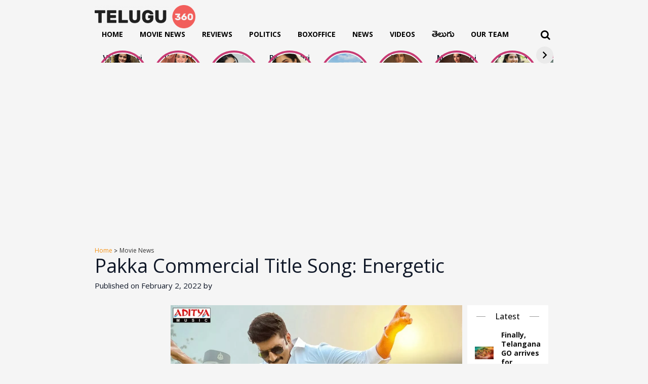

--- FILE ---
content_type: text/html; charset=UTF-8
request_url: https://www.telugu360.com/pakka-commercial-title-song-energetic/
body_size: 27761
content:
        <!DOCTYPE html>
    <html lang="en-US">

    <head>
        <meta charset="UTF-8">
        <meta name="viewport" content="width=device-width, initial-scale=1.0, maximum-scale=1.0, user-scalable=0" />
        <link rel="profile" href="http://gmpg.org/xfn/11">
        <link rel="pingback" href="https://www.telugu360.com/xmlrpc.php">
        <!-- Preconnect to external domains for better performance -->
        <link rel="preconnect" href="https://fonts.googleapis.com">
        <link rel="preconnect" href="https://fonts.gstatic.com" crossorigin>
        <link rel="preconnect" href="https://cdnjs.cloudflare.com" crossorigin>
        <link rel="preconnect" href="https://pagead2.googlesyndication.com" crossorigin>
        <link rel="preconnect" href="https://unpkg.com" crossorigin>
        
        <!-- Load fonts with display=swap for better performance -->
         
       <!--      <link href="https://fonts.googleapis.com/css2?family=Ramabhadra&display=swap" rel="stylesheet">
        <link href="https://fonts.googleapis.com/css2?family=Mallanna&display=swap" rel="stylesheet"> -->

        <!-- Defer non-critical CSS -->
        <link rel="stylesheet" href="https://cdnjs.cloudflare.com/ajax/libs/OwlCarousel2/2.3.4/assets/owl.carousel.min.css" integrity="sha512-tS3S5qG0BlhnQROyJXvNjeEM4UpMXHrQfTGmbQ1gKmelCxlSEBUaxhRBj/EFTzpbP4RVSrpEikbmdJobCvhE3g==" crossorigin="anonymous" referrerpolicy="no-referrer" media="print" onload="this.media='all'" />
        <link rel="stylesheet" href="https://cdnjs.cloudflare.com/ajax/libs/OwlCarousel2/2.3.4/assets/owl.theme.default.css" integrity="sha512-OTcub78R3msOCtY3Tc6FzeDJ8N9qvQn1Ph49ou13xgA9VsH9+LRxoFU6EqLhW4+PKRfU+/HReXmSZXHEkpYoOA==" crossorigin="anonymous" referrerpolicy="no-referrer" media="print" onload="this.media='all'" />

        <!-- Inline CSS moved to custom.css for better caching -->
        
        <meta name='robots' content='index, follow, max-image-preview:large, max-snippet:-1, max-video-preview:-1' />

	<!-- This site is optimized with the Yoast SEO plugin v23.5 - https://yoast.com/wordpress/plugins/seo/ -->
	<title>Pakka Commercial Title Song: Energetic - Telugu360</title><link rel="preload" as="style" href="https://fonts.googleapis.com/css2?family=Inter:wght@100..900&#038;family=Rethink+Sans:ital,wght@0,400..800;1,400..800&#038;display=swap" /><link rel="stylesheet" href="https://fonts.googleapis.com/css2?family=Inter:wght@100..900&#038;family=Rethink+Sans:ital,wght@0,400..800;1,400..800&#038;display=swap" media="print" onload="this.media='all'" /><noscript><link rel="stylesheet" href="https://fonts.googleapis.com/css2?family=Inter:wght@100..900&#038;family=Rethink+Sans:ital,wght@0,400..800;1,400..800&#038;display=swap" /></noscript>
	<meta name="description" content="Gopichand and Maruthi&#039;s Pakka Commercial updates, The title song of Pakka Commercial is more energetic ." />
	<link rel="canonical" href="https://www.telugu360.com/pakka-commercial-title-song-energetic/" />
	<meta property="og:locale" content="en_US" />
	<meta property="og:type" content="article" />
	<meta property="og:title" content="Pakka Commercial Title Song: Energetic - Telugu360" />
	<meta property="og:description" content="Gopichand and Maruthi&#039;s Pakka Commercial updates, The title song of Pakka Commercial is more energetic ." />
	<meta property="og:url" content="https://www.telugu360.com/pakka-commercial-title-song-energetic/" />
	<meta property="og:site_name" content="Telugu360" />
	<meta property="article:published_time" content="2022-02-02T10:58:57+00:00" />
	<meta property="article:modified_time" content="2022-02-02T11:06:11+00:00" />
	<meta property="og:image" content="https://cdn.telugu360.com/wp-content/uploads/2022/02/maxresdefault-1.jpg" />
	<meta property="og:image:width" content="1280" />
	<meta property="og:image:height" content="720" />
	<meta property="og:image:type" content="image/jpeg" />
	<meta name="twitter:card" content="summary_large_image" />
	<meta name="twitter:label1" content="Written by" />
	<meta name="twitter:data1" content="" />
	<meta name="twitter:label2" content="Est. reading time" />
	<meta name="twitter:data2" content="1 minute" />
	<script type="application/ld+json" class="yoast-schema-graph">{"@context":"https://schema.org","@graph":[{"@type":"Article","@id":"https://www.telugu360.com/pakka-commercial-title-song-energetic/#article","isPartOf":{"@id":"https://www.telugu360.com/pakka-commercial-title-song-energetic/"},"author":{"name":"","@id":""},"headline":"Pakka Commercial Title Song: Energetic","datePublished":"2022-02-02T10:58:57+00:00","dateModified":"2022-02-02T11:06:11+00:00","mainEntityOfPage":{"@id":"https://www.telugu360.com/pakka-commercial-title-song-energetic/"},"wordCount":143,"commentCount":0,"publisher":{"@id":"https://www.telugu360.com/#organization"},"image":{"@id":"https://www.telugu360.com/pakka-commercial-title-song-energetic/#primaryimage"},"thumbnailUrl":"https://cdn.telugu360.com/wp-content/uploads/2022/02/maxresdefault-1.jpg","keywords":["gopi chand","pakka commercial"],"articleSection":["Movie News"],"inLanguage":"en-US","potentialAction":[{"@type":"CommentAction","name":"Comment","target":["https://www.telugu360.com/pakka-commercial-title-song-energetic/#respond"]}]},{"@type":"WebPage","@id":"https://www.telugu360.com/pakka-commercial-title-song-energetic/","url":"https://www.telugu360.com/pakka-commercial-title-song-energetic/","name":"Pakka Commercial Title Song: Energetic - Telugu360","isPartOf":{"@id":"https://www.telugu360.com/#website"},"primaryImageOfPage":{"@id":"https://www.telugu360.com/pakka-commercial-title-song-energetic/#primaryimage"},"image":{"@id":"https://www.telugu360.com/pakka-commercial-title-song-energetic/#primaryimage"},"thumbnailUrl":"https://cdn.telugu360.com/wp-content/uploads/2022/02/maxresdefault-1.jpg","datePublished":"2022-02-02T10:58:57+00:00","dateModified":"2022-02-02T11:06:11+00:00","description":"Gopichand and Maruthi's Pakka Commercial updates, The title song of Pakka Commercial is more energetic .","breadcrumb":{"@id":"https://www.telugu360.com/pakka-commercial-title-song-energetic/#breadcrumb"},"inLanguage":"en-US","potentialAction":[{"@type":"ReadAction","target":["https://www.telugu360.com/pakka-commercial-title-song-energetic/"]}]},{"@type":"ImageObject","inLanguage":"en-US","@id":"https://www.telugu360.com/pakka-commercial-title-song-energetic/#primaryimage","url":"https://cdn.telugu360.com/wp-content/uploads/2022/02/maxresdefault-1.jpg","contentUrl":"https://cdn.telugu360.com/wp-content/uploads/2022/02/maxresdefault-1.jpg","width":1280,"height":720},{"@type":"BreadcrumbList","@id":"https://www.telugu360.com/pakka-commercial-title-song-energetic/#breadcrumb","itemListElement":[{"@type":"ListItem","position":1,"name":"Home","item":"https://www.telugu360.com/"},{"@type":"ListItem","position":2,"name":"Pakka Commercial Title Song: Energetic"}]},{"@type":"WebSite","@id":"https://www.telugu360.com/#website","url":"https://www.telugu360.com/","name":"Telugu 360","description":"Telugu Movies , News","publisher":{"@id":"https://www.telugu360.com/#organization"},"potentialAction":[{"@type":"SearchAction","target":{"@type":"EntryPoint","urlTemplate":"https://www.telugu360.com/?s={search_term_string}"},"query-input":{"@type":"PropertyValueSpecification","valueRequired":true,"valueName":"search_term_string"}}],"inLanguage":"en-US"},{"@type":"Organization","@id":"https://www.telugu360.com/#organization","name":"Telugu 360","url":"https://www.telugu360.com/","logo":{"@type":"ImageObject","inLanguage":"en-US","@id":"https://www.telugu360.com/#/schema/logo/image/","url":"https://www.telugu360.com/wp-content/uploads/2024/09/telugu360-logo.png","contentUrl":"https://www.telugu360.com/wp-content/uploads/2024/09/telugu360-logo.png","width":1118,"height":256,"caption":"Telugu 360"},"image":{"@id":"https://www.telugu360.com/#/schema/logo/image/"}},{"@type":"Person","@id":""}]}</script>
	<!-- / Yoast SEO plugin. -->


<link rel='dns-prefetch' href='//unpkg.com' />
<link rel='dns-prefetch' href='//www.googletagmanager.com' />
<link rel='dns-prefetch' href='//cdn.telugu360.com' />
<link rel='dns-prefetch' href='//pagead2.googlesyndication.com' />
<link rel='dns-prefetch' href='//fundingchoicesmessages.google.com' />
<link href='https://fonts.gstatic.com' crossorigin rel='preconnect' />
<link href='https://cdn.telugu360.com' rel='preconnect' />
<link rel="alternate" type="application/rss+xml" title="Telugu360 &raquo; Feed" href="https://www.telugu360.com/feed/" />
<link rel="alternate" type="application/rss+xml" title="Telugu360 &raquo; Comments Feed" href="https://www.telugu360.com/comments/feed/" />
<link rel="alternate" type="application/rss+xml" title="Telugu360 &raquo; Stories Feed" href="https://www.telugu360.com/web-stories/feed/"><link rel='stylesheet' id='wp-block-library-css' href='https://www.telugu360.com/wp-includes/css/dist/block-library/style.min.css?ver=6.5.7' type='text/css' media='all' />
<style id='classic-theme-styles-inline-css' type='text/css'>
/*! This file is auto-generated */
.wp-block-button__link{color:#fff;background-color:#32373c;border-radius:9999px;box-shadow:none;text-decoration:none;padding:calc(.667em + 2px) calc(1.333em + 2px);font-size:1.125em}.wp-block-file__button{background:#32373c;color:#fff;text-decoration:none}
</style>
<style id='global-styles-inline-css' type='text/css'>
body{--wp--preset--color--black: #000000;--wp--preset--color--cyan-bluish-gray: #abb8c3;--wp--preset--color--white: #ffffff;--wp--preset--color--pale-pink: #f78da7;--wp--preset--color--vivid-red: #cf2e2e;--wp--preset--color--luminous-vivid-orange: #ff6900;--wp--preset--color--luminous-vivid-amber: #fcb900;--wp--preset--color--light-green-cyan: #7bdcb5;--wp--preset--color--vivid-green-cyan: #00d084;--wp--preset--color--pale-cyan-blue: #8ed1fc;--wp--preset--color--vivid-cyan-blue: #0693e3;--wp--preset--color--vivid-purple: #9b51e0;--wp--preset--gradient--vivid-cyan-blue-to-vivid-purple: linear-gradient(135deg,rgba(6,147,227,1) 0%,rgb(155,81,224) 100%);--wp--preset--gradient--light-green-cyan-to-vivid-green-cyan: linear-gradient(135deg,rgb(122,220,180) 0%,rgb(0,208,130) 100%);--wp--preset--gradient--luminous-vivid-amber-to-luminous-vivid-orange: linear-gradient(135deg,rgba(252,185,0,1) 0%,rgba(255,105,0,1) 100%);--wp--preset--gradient--luminous-vivid-orange-to-vivid-red: linear-gradient(135deg,rgba(255,105,0,1) 0%,rgb(207,46,46) 100%);--wp--preset--gradient--very-light-gray-to-cyan-bluish-gray: linear-gradient(135deg,rgb(238,238,238) 0%,rgb(169,184,195) 100%);--wp--preset--gradient--cool-to-warm-spectrum: linear-gradient(135deg,rgb(74,234,220) 0%,rgb(151,120,209) 20%,rgb(207,42,186) 40%,rgb(238,44,130) 60%,rgb(251,105,98) 80%,rgb(254,248,76) 100%);--wp--preset--gradient--blush-light-purple: linear-gradient(135deg,rgb(255,206,236) 0%,rgb(152,150,240) 100%);--wp--preset--gradient--blush-bordeaux: linear-gradient(135deg,rgb(254,205,165) 0%,rgb(254,45,45) 50%,rgb(107,0,62) 100%);--wp--preset--gradient--luminous-dusk: linear-gradient(135deg,rgb(255,203,112) 0%,rgb(199,81,192) 50%,rgb(65,88,208) 100%);--wp--preset--gradient--pale-ocean: linear-gradient(135deg,rgb(255,245,203) 0%,rgb(182,227,212) 50%,rgb(51,167,181) 100%);--wp--preset--gradient--electric-grass: linear-gradient(135deg,rgb(202,248,128) 0%,rgb(113,206,126) 100%);--wp--preset--gradient--midnight: linear-gradient(135deg,rgb(2,3,129) 0%,rgb(40,116,252) 100%);--wp--preset--font-size--small: 13px;--wp--preset--font-size--medium: 20px;--wp--preset--font-size--large: 36px;--wp--preset--font-size--x-large: 42px;--wp--preset--spacing--20: 0.44rem;--wp--preset--spacing--30: 0.67rem;--wp--preset--spacing--40: 1rem;--wp--preset--spacing--50: 1.5rem;--wp--preset--spacing--60: 2.25rem;--wp--preset--spacing--70: 3.38rem;--wp--preset--spacing--80: 5.06rem;--wp--preset--shadow--natural: 6px 6px 9px rgba(0, 0, 0, 0.2);--wp--preset--shadow--deep: 12px 12px 50px rgba(0, 0, 0, 0.4);--wp--preset--shadow--sharp: 6px 6px 0px rgba(0, 0, 0, 0.2);--wp--preset--shadow--outlined: 6px 6px 0px -3px rgba(255, 255, 255, 1), 6px 6px rgba(0, 0, 0, 1);--wp--preset--shadow--crisp: 6px 6px 0px rgba(0, 0, 0, 1);}:where(.is-layout-flex){gap: 0.5em;}:where(.is-layout-grid){gap: 0.5em;}body .is-layout-flex{display: flex;}body .is-layout-flex{flex-wrap: wrap;align-items: center;}body .is-layout-flex > *{margin: 0;}body .is-layout-grid{display: grid;}body .is-layout-grid > *{margin: 0;}:where(.wp-block-columns.is-layout-flex){gap: 2em;}:where(.wp-block-columns.is-layout-grid){gap: 2em;}:where(.wp-block-post-template.is-layout-flex){gap: 1.25em;}:where(.wp-block-post-template.is-layout-grid){gap: 1.25em;}.has-black-color{color: var(--wp--preset--color--black) !important;}.has-cyan-bluish-gray-color{color: var(--wp--preset--color--cyan-bluish-gray) !important;}.has-white-color{color: var(--wp--preset--color--white) !important;}.has-pale-pink-color{color: var(--wp--preset--color--pale-pink) !important;}.has-vivid-red-color{color: var(--wp--preset--color--vivid-red) !important;}.has-luminous-vivid-orange-color{color: var(--wp--preset--color--luminous-vivid-orange) !important;}.has-luminous-vivid-amber-color{color: var(--wp--preset--color--luminous-vivid-amber) !important;}.has-light-green-cyan-color{color: var(--wp--preset--color--light-green-cyan) !important;}.has-vivid-green-cyan-color{color: var(--wp--preset--color--vivid-green-cyan) !important;}.has-pale-cyan-blue-color{color: var(--wp--preset--color--pale-cyan-blue) !important;}.has-vivid-cyan-blue-color{color: var(--wp--preset--color--vivid-cyan-blue) !important;}.has-vivid-purple-color{color: var(--wp--preset--color--vivid-purple) !important;}.has-black-background-color{background-color: var(--wp--preset--color--black) !important;}.has-cyan-bluish-gray-background-color{background-color: var(--wp--preset--color--cyan-bluish-gray) !important;}.has-white-background-color{background-color: var(--wp--preset--color--white) !important;}.has-pale-pink-background-color{background-color: var(--wp--preset--color--pale-pink) !important;}.has-vivid-red-background-color{background-color: var(--wp--preset--color--vivid-red) !important;}.has-luminous-vivid-orange-background-color{background-color: var(--wp--preset--color--luminous-vivid-orange) !important;}.has-luminous-vivid-amber-background-color{background-color: var(--wp--preset--color--luminous-vivid-amber) !important;}.has-light-green-cyan-background-color{background-color: var(--wp--preset--color--light-green-cyan) !important;}.has-vivid-green-cyan-background-color{background-color: var(--wp--preset--color--vivid-green-cyan) !important;}.has-pale-cyan-blue-background-color{background-color: var(--wp--preset--color--pale-cyan-blue) !important;}.has-vivid-cyan-blue-background-color{background-color: var(--wp--preset--color--vivid-cyan-blue) !important;}.has-vivid-purple-background-color{background-color: var(--wp--preset--color--vivid-purple) !important;}.has-black-border-color{border-color: var(--wp--preset--color--black) !important;}.has-cyan-bluish-gray-border-color{border-color: var(--wp--preset--color--cyan-bluish-gray) !important;}.has-white-border-color{border-color: var(--wp--preset--color--white) !important;}.has-pale-pink-border-color{border-color: var(--wp--preset--color--pale-pink) !important;}.has-vivid-red-border-color{border-color: var(--wp--preset--color--vivid-red) !important;}.has-luminous-vivid-orange-border-color{border-color: var(--wp--preset--color--luminous-vivid-orange) !important;}.has-luminous-vivid-amber-border-color{border-color: var(--wp--preset--color--luminous-vivid-amber) !important;}.has-light-green-cyan-border-color{border-color: var(--wp--preset--color--light-green-cyan) !important;}.has-vivid-green-cyan-border-color{border-color: var(--wp--preset--color--vivid-green-cyan) !important;}.has-pale-cyan-blue-border-color{border-color: var(--wp--preset--color--pale-cyan-blue) !important;}.has-vivid-cyan-blue-border-color{border-color: var(--wp--preset--color--vivid-cyan-blue) !important;}.has-vivid-purple-border-color{border-color: var(--wp--preset--color--vivid-purple) !important;}.has-vivid-cyan-blue-to-vivid-purple-gradient-background{background: var(--wp--preset--gradient--vivid-cyan-blue-to-vivid-purple) !important;}.has-light-green-cyan-to-vivid-green-cyan-gradient-background{background: var(--wp--preset--gradient--light-green-cyan-to-vivid-green-cyan) !important;}.has-luminous-vivid-amber-to-luminous-vivid-orange-gradient-background{background: var(--wp--preset--gradient--luminous-vivid-amber-to-luminous-vivid-orange) !important;}.has-luminous-vivid-orange-to-vivid-red-gradient-background{background: var(--wp--preset--gradient--luminous-vivid-orange-to-vivid-red) !important;}.has-very-light-gray-to-cyan-bluish-gray-gradient-background{background: var(--wp--preset--gradient--very-light-gray-to-cyan-bluish-gray) !important;}.has-cool-to-warm-spectrum-gradient-background{background: var(--wp--preset--gradient--cool-to-warm-spectrum) !important;}.has-blush-light-purple-gradient-background{background: var(--wp--preset--gradient--blush-light-purple) !important;}.has-blush-bordeaux-gradient-background{background: var(--wp--preset--gradient--blush-bordeaux) !important;}.has-luminous-dusk-gradient-background{background: var(--wp--preset--gradient--luminous-dusk) !important;}.has-pale-ocean-gradient-background{background: var(--wp--preset--gradient--pale-ocean) !important;}.has-electric-grass-gradient-background{background: var(--wp--preset--gradient--electric-grass) !important;}.has-midnight-gradient-background{background: var(--wp--preset--gradient--midnight) !important;}.has-small-font-size{font-size: var(--wp--preset--font-size--small) !important;}.has-medium-font-size{font-size: var(--wp--preset--font-size--medium) !important;}.has-large-font-size{font-size: var(--wp--preset--font-size--large) !important;}.has-x-large-font-size{font-size: var(--wp--preset--font-size--x-large) !important;}
.wp-block-navigation a:where(:not(.wp-element-button)){color: inherit;}
:where(.wp-block-post-template.is-layout-flex){gap: 1.25em;}:where(.wp-block-post-template.is-layout-grid){gap: 1.25em;}
:where(.wp-block-columns.is-layout-flex){gap: 2em;}:where(.wp-block-columns.is-layout-grid){gap: 2em;}
.wp-block-pullquote{font-size: 1.5em;line-height: 1.6;}
</style>
<link rel='stylesheet' id='slick-style-css' href='https://www.telugu360.com/wp-content/themes/telugu360/css/slick.css?ver=6.5.7' type='text/css' media='all' />
<link rel='stylesheet' id='font-style-css' href='https://www.telugu360.com/wp-content/themes/telugu360/css/font-awesome.min.css?ver=6.5.7' type='text/css' media='all' />
<link rel='stylesheet' id='main-style-css' href='https://www.telugu360.com/wp-content/themes/telugu360/style.css?ver=6.5.7' type='text/css' media='all' />
<link rel='stylesheet' id='responsive-style-css' href='https://www.telugu360.com/wp-content/themes/telugu360/responsive.css?ver=6.5.7' type='text/css' media='all' />
<link rel='stylesheet' id='custom-css-css' href='https://www.telugu360.com/wp-content/themes/telugu360/css/custom.css?ver=6.5.7' type='text/css' media='all' />
<link rel='stylesheet' id='heateor_sss_frontend_css-css' href='https://www.telugu360.com/wp-content/plugins/sassy-social-share/public/css/sassy-social-share-public.css?ver=3.3.63' type='text/css' media='all' />
<style id='heateor_sss_frontend_css-inline-css' type='text/css'>
.heateor_sss_button_instagram span.heateor_sss_svg,a.heateor_sss_instagram span.heateor_sss_svg{background:radial-gradient(circle at 30% 107%,#fdf497 0,#fdf497 5%,#fd5949 45%,#d6249f 60%,#285aeb 90%)}div.heateor_sss_horizontal_sharing a.heateor_sss_button_instagram span{background:transparent!important;}div.heateor_sss_standard_follow_icons_container a.heateor_sss_button_instagram span{background:transparent}div.heateor_sss_horizontal_sharing a.heateor_sss_button_instagram span:hover{background:#f69215!important;}div.heateor_sss_standard_follow_icons_container a.heateor_sss_button_instagram span:hover{background:#f69215}.heateor_sss_horizontal_sharing .heateor_sss_svg,.heateor_sss_standard_follow_icons_container .heateor_sss_svg{background-color:transparent!important;background:transparent!important;color:#8e8e8e;border-width:2px;border-style:solid;border-color:#8e8e8e}div.heateor_sss_horizontal_sharing span.heateor_sss_svg svg:hover path:not(.heateor_sss_no_fill),div.heateor_sss_horizontal_sharing span.heateor_sss_svg svg:hover ellipse, div.heateor_sss_horizontal_sharing span.heateor_sss_svg svg:hover circle, div.heateor_sss_horizontal_sharing span.heateor_sss_svg svg:hover polygon, div.heateor_sss_horizontal_sharing span.heateor_sss_svg svg:hover rect:not(.heateor_sss_no_fill){fill:#fff}div.heateor_sss_horizontal_sharing span.heateor_sss_svg svg:hover path.heateor_sss_svg_stroke, div.heateor_sss_horizontal_sharing span.heateor_sss_svg svg:hover rect.heateor_sss_svg_stroke{stroke:#fff}.heateor_sss_horizontal_sharing span.heateor_sss_svg:hover,.heateor_sss_standard_follow_icons_container span.heateor_sss_svg:hover{background-color:#f69215!important;background:#f69215!importantcolor:#fff;border-color:#f69215;}.heateor_sss_vertical_sharing span.heateor_sss_svg,.heateor_sss_floating_follow_icons_container span.heateor_sss_svg{color:#fff;border-width:0px;border-style:solid;border-color:transparent;}.heateor_sss_vertical_sharing span.heateor_sss_svg:hover,.heateor_sss_floating_follow_icons_container span.heateor_sss_svg:hover{border-color:transparent;}@media screen and (max-width:783px) {.heateor_sss_vertical_sharing{display:none!important}}div.heateor_sss_sharing_title{text-align:center}div.heateor_sss_sharing_ul{width:100%;text-align:center;}div.heateor_sss_horizontal_sharing div.heateor_sss_sharing_ul a{float:none!important;display:inline-block;}
</style>
<link rel='stylesheet' id='tablepress-default-css' href='https://www.telugu360.com/wp-content/plugins/tablepress/css/build/default.css?ver=2.4.2' type='text/css' media='all' />
<script type="text/javascript" src="https://www.telugu360.com/wp-includes/js/jquery/jquery.min.js?ver=3.7.1" id="jquery-core-js"></script>
<script type="text/javascript" src="https://www.telugu360.com/wp-includes/js/jquery/jquery-migrate.min.js?ver=3.4.1" id="jquery-migrate-js"></script>

<!-- Google tag (gtag.js) snippet added by Site Kit -->

<!-- Google Analytics snippet added by Site Kit -->
<script type="text/javascript" src="https://www.googletagmanager.com/gtag/js?id=GT-PH3HV47B" id="google_gtagjs-js" async></script>
<script type="text/javascript" id="google_gtagjs-js-after">
/* <![CDATA[ */
window.dataLayer = window.dataLayer || [];function gtag(){dataLayer.push(arguments);}
gtag("set","linker",{"domains":["www.telugu360.com"]});
gtag("js", new Date());
gtag("set", "developer_id.dZTNiMT", true);
gtag("config", "GT-PH3HV47B");
 window._googlesitekit = window._googlesitekit || {}; window._googlesitekit.throttledEvents = []; window._googlesitekit.gtagEvent = (name, data) => { var key = JSON.stringify( { name, data } ); if ( !! window._googlesitekit.throttledEvents[ key ] ) { return; } window._googlesitekit.throttledEvents[ key ] = true; setTimeout( () => { delete window._googlesitekit.throttledEvents[ key ]; }, 5 ); gtag( "event", name, { ...data, event_source: "site-kit" } ); } 
/* ]]> */
</script>

<!-- End Google tag (gtag.js) snippet added by Site Kit -->
<link rel="https://api.w.org/" href="https://www.telugu360.com/wp-json/" /><link rel="alternate" type="application/json" href="https://www.telugu360.com/wp-json/wp/v2/posts/255146" /><link rel="EditURI" type="application/rsd+xml" title="RSD" href="https://www.telugu360.com/xmlrpc.php?rsd" />
<meta name="generator" content="WordPress 6.5.7" />
<link rel='shortlink' href='https://www.telugu360.com/?p=255146' />
<link rel="alternate" type="application/json+oembed" href="https://www.telugu360.com/wp-json/oembed/1.0/embed?url=https%3A%2F%2Fwww.telugu360.com%2Fpakka-commercial-title-song-energetic%2F" />
<link rel="alternate" type="text/xml+oembed" href="https://www.telugu360.com/wp-json/oembed/1.0/embed?url=https%3A%2F%2Fwww.telugu360.com%2Fpakka-commercial-title-song-energetic%2F&#038;format=xml" />
<meta name="generator" content="Site Kit by Google 1.137.0" />            <link rel="preconnect" href="https://cdn.vuukle.com/">
            <link rel="dns-prefetch" href="https://cdn.vuukle.com/">
            <link rel="dns-prefetch" href="https://api.vuukle.com/">
            <link rel="preconnect" href="https://api.vuukle.com/">
		            <style>
                #comments {
                    display: none !important;
                }
            </style>
            <meta property="og:image" content="https://cdn.telugu360.com/wp-content/uploads/2022/02/maxresdefault-1.jpg">
<meta property="og:title" content="Pakka Commercial Title Song: Energetic">
<meta property="og:description" content="Gopichand and Maruthi&#8217;s Pakka Commercial is gearing up for theatrical release on the 20th of May and the makers have started promoting the film already. The title song of Pakka Commercial was unveiled a short while ago. The title song of Pakka Commercial is penned by the legendary lyricist Sirivennela Seetharama Sastry who sadly passed [&hellip;]">
<meta property="og:url" content="https://www.telugu360.com/pakka-commercial-title-song-energetic/">
<meta property="og:type" content="article">

<!-- Google AdSense meta tags added by Site Kit -->
<meta name="google-adsense-platform-account" content="ca-host-pub-2644536267352236">
<meta name="google-adsense-platform-domain" content="sitekit.withgoogle.com">
<!-- End Google AdSense meta tags added by Site Kit -->

<!-- Google AdSense snippet added by Site Kit -->
<script type="text/javascript" async="async" src="https://pagead2.googlesyndication.com/pagead/js/adsbygoogle.js?client=ca-pub-6067514478117116&amp;host=ca-host-pub-2644536267352236" crossorigin="anonymous"></script>

<!-- End Google AdSense snippet added by Site Kit -->
<link rel="icon" href="https://cdn.telugu360.com/wp-content/uploads/2024/10/fav-icon.png" sizes="32x32" />
<link rel="icon" href="https://cdn.telugu360.com/wp-content/uploads/2024/10/fav-icon.png" sizes="192x192" />
<link rel="apple-touch-icon" href="https://cdn.telugu360.com/wp-content/uploads/2024/10/fav-icon.png" />
<meta name="msapplication-TileImage" content="https://cdn.telugu360.com/wp-content/uploads/2024/10/fav-icon.png" />
		<style type="text/css" id="wp-custom-css">
			
h1, h2, h3, h4, h5, h6, a, span, p{	
       font-family: "Open Sans", sans-serif;
}
.foo-main .foo-col:first-child{
	width: 30%;
}
.latestFirst_section .telugu-fonts .top-stories-card-content h6{
	    line-height: 26px;

}
.mid-col-1 .category_link {
    width: auto;
}
.latestFirst_section .category_link {
    width: auto;
}
.foo-main .foo-col {
    width: 17%;
}
.foo-nav.first-nav ul{
	    display: flex;
    flex-wrap: wrap;
    gap: 0 9px;
}
.foo-nav.first-nav ul li
{
	    width: 47%;
}

.menu-list ul .menu-item-101992 a{
	    font: normal 20px / 18px 'Ramabhadra', Arial, Helvetica, sans-serif;
}
.fa.fa-x-twitter:before{
	content:"?";
	font-size:1.2em;
}
.relatedArticle_wrapper .related-posts li a{
	font-size: 13px;
}

.web_stories_sections .web-stories-list {
    margin: 0;
}
.web_stories_sections .web-stories-list .web-stories-list__inner-wrapper {
    float: left;
}
.web-stories-list.is-view-type-circles .glider-track {
    margin: 0 auto;
}
.web_stories_sections .web-stories-list__story-poster a > img {
    position: static!important;
    
}
.foo-main .foo-col h6{
	    font-size: 16px !important;
}
.web-stories-list.is-view-type-circles .web-stories-list__story-poster a>img {
    border-radius: 50%;
    border-width: 4px!important;
    border-color: #c73a73!important;
}
.web_stories_sections .web-stories-list__story-poster span {
    width: 100%;
    padding-top: 4px;
    float: left;
    color: var(--wpstory-circle-text-color,#000);
    font-size: 15px;
}



header.header-main {
    position: sticky;
    top: 0;
}

header.header-main.fixed-menu a.logo {
    width: 100px;
}
header.header-main.fixed-menu {
    background-color: #FFF;
    box-shadow: 0 0 9px rgba(0,0,0,0.2);
}

.carousel-1 {
    width: 100%;
    padding-top: 10px;
    padding-bottom: 20px;
}

.bottom_cat {
    display: flex;
    width: 100%;
    gap: 20px;
}
.bottom_cat .card-wrap-outer {
    width: 33.333%;
}
.bottom_cat .top-stories-card-img img {
    height: 90px;
    object-fit: cover;
}

.web-stories-list.is-view-type-circles .web-stories-list__story-content-overlay { 
    padding: 6px 0 0 0; 
}

.web-stories-list.is-view-type-circles .story-content-overlay__title { 
    font-weight: 600;
    white-space: nowrap;
    text-overflow: ellipsis;
    overflow: hidden;
    width: 100%;
}

.w100p{width:100%;}

.form-submit #submit, .not-found .box #searchsubmit {
	background: #f69215;
	color: #fff;
	text-decoration: none;
	padding: 15px;
	text-align: center;
	min-width: 180px;
	border: 1px solid #f69215;
	display: inline-block;
	font-weight: 700;
}

.not-found .box {
	background-color: #FFF;
	padding: 60px 50px;
	box-shadow: 0 0 5px rgba(0,0,0,0.1);
	width: 800px;
	margin: 30px auto;
	border-radius: 15px;
	text-align: center;
}

.form-submit #submit:hover, .form-submit #submit:focus, .not-found .box #searchsubmit:hover {
  background: #fff;
  color: #f69215;
  border-color: #f69215;
}

.categories_page .grid {
	display: flex;
	flex-wrap: wrap;
	gap: 20px;
}
.categories_page .grid .archive-item {
flex: 0 0 calc(33.33333% - 14px);
  max-width: calc(33.33333% - 14px);
	float:left;
}
.categories_box {
	background-color: #FFF;
	padding: 10px;
	box-shadow: 0 0 5px rgba(0,0,0,0.1);
	border-radius: 5px;
	height: 100%;
}
.categories_box .post-thumbnail img {
	height: 300px;
	object-fit: cover;
	width: 100%;
	object-position: center;
}
.categories_box h2 {
	font-size: 28px;
	color: #000;
}
.categories_box .heateor_sss_sharing_container {
	margin-bottom: 20px;
}

.categories_box .categories_box_content{padding:10px;}
.categories_box h2 a {
	overflow: hidden;
	text-overflow: ellipsis;
	display: -webkit-box;
	-webkit-line-clamp: 2;
	line-clamp: 2;
	-webkit-box-orient: vertical;
}

@media ( max-width:767px ) {
	.telugu-fonts .top-stories-card-list .top-stories-card-list-item .top-stories-card-content h6, .telugu-fonts .top-stories-card-list .top-stories-card-list-item:first-child .top-stories-card-content h6{
		line-height: 32px !important
	}
	.foo-main .foo-col:first-child {
    width: 100%;
}
	  .foo-main .foo-col {
        width: 50%;
    }
	.bottom_cat {
	display: inline-block;
	width: 100%;
	gap: 20px;
}
	.bottom_cat .card-wrap-outer {
	width: 100%;
	flex: 0 0 100%;
	max-width: 100%;
}
	.bottom_cat .top-stories-card-img img {
	height: auto;
	object-fit: cover;
}
	
}
/**new**/
body .web-stories-sec{
	padding: 0;
}

body .web-stories-list.is-carousel .web-stories-list__archive-link {
	display: none;
}
.Footer-stories-sec .web-stories-list.is-carousel .web-stories-list__archive-link{
	display: table;
}
header.header-main{ padding:10px 0;}
body .logo {
  width: 120px;
}
body .web-stories-list.is-carousel.has-archive-link{
	    margin-top: 6px;
}
.gallery-mid-sec .breadcrumb-list{ padding-bottom:20px;}
.article-top-add {
  padding: 15px 0;
}
.articles-template .web-stories-sec {
	padding: 0;
}
.menu-list>ul>li{
	margin: 0;
}
.menu-list>ul>li>a {	
       font-family: "Open Sans", sans-serif;
    padding: 0 14px;
    line-height: 48px;
    font-size: 14px;
    color: #000;
    font-weight: 700;
    text-transform: uppercase;
}
.mid-part-sec .card-categories-title{
	    background: #fff;
    position: relative;
    padding: 10px 0 0;
}
.mid-part-sec .card-categories-title:after {
    border-bottom: 1px solid #999;
    content: "";
    float: left;
    z-index: 0;
    left: 18px;
    position: absolute;
    right: 18px;
    top: 22px;
}
.mid-part-sec .card-categories-title h4
{
	    color: #111111;
    background-color: #fff;
    border: none;
    padding: 0 19px;
    position: relative;
    width: auto;
    display: table;
    font-size: 16px;
    font-weight: 500;
    margin: 0 auto;
    line-height: 25px;
    z-index: 1;
}
.sub-menu
{
	    padding: 15px 0 !important;
    background: #fff !important;
    border: none;
}
.menu-list .sub-menu a
{
	    background: 0 0;
    display: block;
    padding: 7px 30px;
    font-size: 12px;
    line-height: 20px;
    color: #111;
}
.menu-list .sub-menu li:hover a{
	background: #fff !important;
	color: #f69215;
}
.top-stories-card-content>*:last-child {
    font-size: 14px;
    font-weight: 700;
    color: #111111;
    line-height: 18px;
}
.article-list ul li a {
    font-weight: 700;
 }
.main-stories-card .card-content h5, .card-wrap-outer .big-stories-card h5
{
	    font-size: 18px;
    line-height: 24px;
    font-weight: 500;
    color: #111111;
}
.foo-col h6{
	    font-size: 16px;
    font-weight: 500;
    color: #2d2d2d !important;
}
.foo-nav ul li a{
	    color: #8e8e8e !important;
    font-size: 14px;
}


.bannerAds_wrapper .wpadcenter-adgroup__row {
        display: block;
}

.bannerAds_wrapper .wpadcenter-adgroup__row img{
   width: 100%;
   height: auto;
}

.Footer-stories-sec .web-stories-list__inner-wrapper{
	width: 100%;
	max-width: 100% !important;
}
.Footer-stories-sec .web-stories-list__inner-wrapper .glider-track{
		width: 100% !important;
	max-width: 100% !important;
}
.Footer-stories-sec .web-stories-list__inner-wrapper .web-stories-list__story {
    width: 19.1% !important;
    max-width: 19.1% !important;
    min-width: 19.1% !important;
}
.Footer-stories-sec .web_stories_sections h1
{
	    font-size: 21px !important;
    line-height: 24px;
    font-weight: 500;
    color: #111111;
}
.Footer-stories-sec .web-stories-list__story-poster:after{
	display: none;
}
.Footer-stories-sec .web-stories-list__story-content-overlay{
	    width: 100%;
    background: #00000066;
    text-align: center;
    bottom: 4px !important;
}
.single-post .card-wrap.main-stories-card .card-img img{
	height: auto;
}
.header-top {
	display: flex;
	gap: 80px;
}
.header-top .header-logo
{
	    width: 22% !important;
}
.header-top .google_Right{
	width: 78%;
}
.header-top .google_Right img{
	width: 100%;
}
.HomeMobile_ads{
	display: none;
}

.attachment-image img{
	width: 60%;
}
.inner-article-col-left .top-stories-card-list-item h6 {
    font-size: 13px;
    font-weight: 500;
}
	#search-icon{
		font-size: 20px;
	}
@media (max-width: 767px){

	 .HomeMobile_ads{
            display: block;
        }
        .bannerAds_wrapper{
            display: none;
        }
	.Footer-stories-sec .web_stories_sections h1 {
    font-size: 20px;
    margin: 20px 0 14px;
}
	.Footer-stories-sec .web-stories-list.is-carousel .web-stories-list__archive-link {
    font-size: 14px;
}
	.header-top .header-logo {
    width: 40% !important;
}
	.header-top .google_Right{
		display: none;
	}
    .switch2_device{
        display: block;
        background: #4d4d4d none repeat scroll 0 0;
        padding-bottom: 4px;
        padding-top: 2px;
        text-align: center;
        width: 100%;
    }
    .switch2_device a{
           color: #fff !important;
    }
    .header-main{
        background: #fff;
        min-height: 59px;
    }
    .header-main .header-top{
        position: absolute;
        left: 0;
        right: 0;
        width: 100%;
        display: block;
    }
    .header-main .header-top .logo {
        display: table;
        margin: 0 auto;
    }
    .header-main .header-row{
        position: unset;
        align-items: center;
        padding: 9px 0 0;
    }
	.bottom_cat .card-categories-title-wrap {
    min-height: auto !important;
 }
}
@media (max-width: 991px){
	  .menu-main {
        top: 56px;
        background-color: #fff;  
        height: calc(100vh - 70px);
    }
}		</style>
		

        <script async src="https://pagead2.googlesyndication.com/pagead/js/adsbygoogle.js?client=ca-pub-6067514478117116"
     crossorigin="anonymous"></script>



     <!-- Google tag (gtag.js) -->
<script async src="https://www.googletagmanager.com/gtag/js?id=G-FJ14CDKF8Q"></script>
<script>
  window.dataLayer = window.dataLayer || [];
  function gtag(){dataLayer.push(arguments);}
  gtag('js', new Date());
 
  gtag('config', 'G-FJ14CDKF8Q');
</script>


    </head>

    <body class="post-template-default single single-post postid-255146 single-format-video telugu-movie-news">



     <div class="sidebar_ads">
                            <!-- Google Ads fallback - DISABLED (was appearing at top on mobile)
                <ins class="adsbygoogle"
                     style="display:block"
                     data-ad-client="ca-pub-6067514478117116"
                     data-ad-slot="2502989038"
                     data-ad-format="auto"
                     data-full-width-responsive="true"></ins>
                     <script>
                       (adsbygoogle = window.adsbygoogle || []).push({});
                     </script>
                -->
                    </div>



        <div class="sidebar_ads right">
                                <!-- Google Ads fallback - DISABLED (was appearing at top on mobile)
                     <ins class="adsbygoogle"
                     style="display:block"
                     data-ad-client="ca-pub-6067514478117116"
                     data-ad-slot="2502989038"
                     data-ad-format="auto"
                     data-full-width-responsive="true"></ins>
                     <script>
                       (adsbygoogle = window.adsbygoogle || []).push({});
                     </script>
                    -->
                                 
         </div>
     



        <header class="header-main" >
            <div class="main cf">
                <div class="header-top">

                    <a href="https://www.telugu360.com" target="_self" title="Logo" class="logo header-logo">
                                                    <img src="https://cdn.telugu360.com/wp-content/uploads/2024/09/LogoForAppleNews-2-300x69-1.png" alt="Telugu 360">
                                                </a>
                    <div class="google_Right">

                       

 





                    </div>
                </div>
                <div class="header-row animated" data-class="fadeIn">

                    <div class="menu-sec" >
                            <div class="menu-main delitemenu">
                                <div class="menu-close-wrap">
                                    <a href="#" title="close" class="menu-close">x</a>
                                </div>
                                <div class="menu-list">
                                    <ul id="menu-telugu-main" class="nav navbar-nav navbar-right menu menu fl-theme-menu"><li id="menu-item-110230" class="menu-item menu-item-type-custom menu-item-object-custom menu-item-110230"><a href="/home">Home</a></li>
<li id="menu-item-101987" class="menu-item menu-item-type-taxonomy menu-item-object-category current-post-ancestor current-menu-parent current-post-parent menu-item-101987"><a href="https://www.telugu360.com/category/movies/telugu-movie-news/">Movie News</a></li>
<li id="menu-item-254744" class="menu-item menu-item-type-custom menu-item-object-custom menu-item-254744"><a href="https://www.telugu360.com/category/movies/telugu-movies-reviews/">Reviews</a></li>
<li id="menu-item-101983" class="menu-item menu-item-type-taxonomy menu-item-object-category menu-item-101983"><a href="https://www.telugu360.com/category/politics/">Politics</a></li>
<li id="menu-item-101985" class="menu-item menu-item-type-taxonomy menu-item-object-category menu-item-101985"><a href="https://www.telugu360.com/category/boxoffice/">Boxoffice</a></li>
<li id="menu-item-141470" class="menu-item menu-item-type-custom menu-item-object-custom menu-item-has-children menu-item-141470"><a href="/category/movies/telugu-movie-news/">News</a>
<ul class="sub-menu">
	<li id="menu-item-128781" class="menu-item menu-item-type-taxonomy menu-item-object-category menu-item-128781"><a href="https://www.telugu360.com/category/gallery/movies-gallery/">Movies</a></li>
	<li id="menu-item-168597" class="menu-item menu-item-type-taxonomy menu-item-object-category menu-item-168597"><a href="https://www.telugu360.com/category/interviews/">Interviews</a></li>
	<li id="menu-item-101986" class="menu-item menu-item-type-taxonomy menu-item-object-category menu-item-101986"><a href="https://www.telugu360.com/category/medianews/">Media Watch</a></li>
	<li id="menu-item-101984" class="menu-item menu-item-type-taxonomy menu-item-object-category menu-item-101984"><a href="https://www.telugu360.com/category/nri/">NRI</a></li>
	<li id="menu-item-156355" class="menu-item menu-item-type-taxonomy menu-item-object-category menu-item-156355"><a href="https://www.telugu360.com/category/press-releases/">Press Releases</a></li>
</ul>
</li>
<li id="menu-item-297768" class="menu-item menu-item-type-taxonomy menu-item-object-category menu-item-297768"><a href="https://www.telugu360.com/category/videos/">Videos</a></li>
<li id="menu-item-101992" class="menu-item menu-item-type-custom menu-item-object-custom menu-item-101992"><a href="/te/">తెలుగు</a></li>
<li id="menu-item-332576" class="menu-item menu-item-type-post_type menu-item-object-page menu-item-332576"><a href="https://www.telugu360.com/team/">Our Team</a></li>
</ul>                                </div>
                            </div>
                    </div>
                    <div id="search-container">
                        <button id="search-icon" aria-label="Search">
                            <i class="fa fa-search"></i> <!-- FontAwesome icon -->
                        </button>
                        <div id="search-bar" class="hidden">
                            <form role="search" method="get" id="searchform" class="searchform" action="https://www.telugu360.com/">
				<div>
					<label class="screen-reader-text" for="s">Search for:</label>
					<input type="text" value="" name="s" id="s" />
					<input type="submit" id="searchsubmit" value="Search" />
				</div>
			</form>                        </div>
                    </div>


                </div>
            </div>

        </header>


<div class="switch2_device"><a href="/te">Switch to: తెలుగు</a></div>
       

        <div class="header-blank"></div><style>
  .heateor_sss_sharing_container .heateor_sss_sharing_ul:before {
    content: "Spread the love";
    display: table;
    font-weight: 600;
    margin-bottom: 6px;
    color: #333;
    font-size: 16px;
}
body.videos .singlePage_wrapper .card-wrap.main-stories-card {
    display: none;
}

body.videos .singlePage_wrapper .entry-content iframe
{
  width: 100%;
    margin-top: 30px;
}

  .singlePage_wrapper .singlePage_cont {
    display: flex;
  }
  .singlePage_wrapper .inner-article-col {
    width: 25%;
  }
  .singlePage_wrapper .gallery-mid-sec {
    width: 100%;
  }
  .singlePage_wrapper .gallery-mid-sec .article-title {
    display: none;
  }
  .singlePage_wrapper .gallery-mid-sec.gallery-mid-sec {
    padding: 0;
  }
  .singlePage_wrapper .gallery-mid-sec .gallery-mid-box {
    background: transparent;
    padding: 0;
  }
  .singlePage_heading {
    padding: 40px 0 10px;
  }
  .formobile-only {
    display: none;
  }
  .top-stories-card-img img {
    max-height: 90px;
    object-fit: cover;
  }
  .entry-content .article-content {
    position: relative;
    padding-bottom: 80px;
  }
  .entry-content .article-content .heateor_sss_sharing_container.heateor_sss_horizontal_sharing {
    position: absolute;
    bottom: 0;
    left: 0;
  }
  .entry-content .article-content .heateor_sss_sharing_container .heateor_sss_sharing_title {
    text-align: left;
  }
  .relatedArticle_wrapper {
    padding: 30px 0 10px;
  }
  .relatedArticle_wrapper ul {
    display: flex;
    list-style: none;
    gap: 20px;
  }
  .relatedArticle_wrapper ul li {
    width: 25%;
  }
  .relatedArticle_wrapper ul li img {
    width: 100%;
    height: 130px;
    object-fit: cover;
  }
  .relatedArticle_wrapper ul li a {
    display: block;
    color: #111111;
    font-size: 13px;
    font-weight: 500;
    line-height: 20px;
  }
  .breadcrumbs {
    color: #333;
    font-size: 12px;
  }
  h1.post-title {
    font-weight: 400;
    font-size: 38px;
    line-height: 44px;
        margin-bottom: 9px;
  }
  .singlePage_heading .post-meta
  {
    font-size: 15px;
    margin-bottom: 19px;
  }
  
  .article-content p {
    font-size: 16px;
    line-height: 1.74;
    color: #222;
    font-weight: 400;
  }
  .custom-image-section {
    padding-top: 15px;
  }
  .custom-image-section img {
    width: 100%;
  }
  .nextPrev_group {
    display: flex;
    justify-content: space-between;
    margin: 25px 0 20px;
    padding: 0 15px;
    width: 100%;
  }
  .nextPrev_group a span {
    display: table;
    margin-bottom: 5px;
  }
  .nextPrev_group a {
    background: transparent;
    border: none;
    padding: 0;
    text-align: left;
    color: #000;
    width: 43%;
    font-weight: 400;
    font-size: 14px;
  }
  .nextPrev_group a:hover {
    background: transparent;
  }
  .nextPrev_group a:last-child {
    text-align: right;
  }
  .nextPrev_group a:last-child span {
    margin-left: auto;
  }
  a.image_featured {
    height: 130px;
    display: table;
    width: 100%;
    background-image: url(https://cdn.telugu360.com/wp-content/uploads/2024/09/default-img-1.webp);
    background-repeat: no-repeat;
    background-size: contain;
    margin-bottom: 12px;
  }
  .singlePage_cont article.post {
    background: #fff;
  }
  .singlePage_cont .entry-content {
    padding: 0 12px 12px;
  }
  .gogleAds_left .wpadcenter-adgroup__row{
    display: block;
  }
  .gogleAds_left .wpadcenter-adgroup__row img{
    width: 100%;
    height: auto;
  }
  @media (max-width: 767px) {
    .article-content p{
      font-size: 16px;
    }
    .gogleAds_left{
      display: none;
    }
    .entry-content .article-content iframe {
      width: 100%;
    }
    div.heateor_sss_bottom_sharing.heateor_sss_vertical_sharing {
      width: 100% !important;
      left: 0 !important;
      display: none !important;
    }
    .nextPrev_group {
      padding: 0;
    }
    .singlePage_wrapper .inner-article-col,
    .singlePage_wrapper .gallery-mid-sec {
      width: 100%;
      padding: 30px 0 0;
    }
    .singlePage_wrapper .main {
      flex-wrap: wrap;
    }
    .formobile-only {
      display: block;
    }
    .forDesktop-only {
      display: none;
    }
    .singlePage_wrapper .singlePage_cont {
      flex-wrap: wrap;
    }
    .singlePage_heading {
      padding: 10px 0 10px;
    }
    div.heateor_sss_horizontal_sharing a.heateor_sss_button_instagram span {
      width: 28px !important;
      height: 28px !important;
    }
    .relatedArticle_wrapper ul {
      gap: 12px;
      flex-wrap: wrap;
    }
    .relatedArticle_wrapper ul li {
      width: 48%;
    }
    .relatedArticle_wrapper ul li a {
      font-size: 14px;
    }
  }
</style>

<section class="web-stories-sec">
  <div class="main cf">
          <div id="homepage-widgets" class="homepage-widgets">
        <div id="block-8" class="widget widget_block">
<div class="wp-block-group"><div class="wp-block-group__inner-container is-layout-constrained wp-block-group-is-layout-constrained">
<div class="wp-block-group"><div class="wp-block-group__inner-container is-layout-constrained wp-block-group-is-layout-constrained">		<div class="web-stories-list alignnone has-archive-link is-view-type-circles is-style-default has-title is-carousel" data-id="1">
			<div class="web-stories-list__inner-wrapper carousel-1" style="--ws-circle-size:100px">
									<div class="web-stories-list__carousel circles" data-id="carousel-1">
									<div class="web-stories-list__story">
							<div class="web-stories-list__story-poster">
				<a href="https://www.telugu360.com/web-stories/vaishanavi-chaithanya-spotted-at-epic-movie-first-look-launch/" >
					<img
						src="https://cdn.telugu360.com/wp-content/uploads/2025/12/cropped-Vaishnavi-Chaitanya-1-rotated-1.jpg"
						alt="Vaishanavi Chaithanya Spotted at Epic Movie first look Launch"
						width="185"
						height="308"
													srcset="https://cdn.telugu360.com/wp-content/uploads/2025/12/cropped-Vaishnavi-Chaitanya-1-rotated-1.jpg 640w, https://cdn.telugu360.com/wp-content/uploads/2025/12/cropped-Vaishnavi-Chaitanya-1-rotated-1-225x300.jpg 225w, https://cdn.telugu360.com/wp-content/uploads/2025/12/cropped-Vaishnavi-Chaitanya-1-rotated-1-150x200.jpg 150w"
																			sizes="(max-width: 640px) 100vw, 640px"
												loading="lazy"
						decoding="async"
					>
				</a>
			</div>
					<div class="web-stories-list__story-content-overlay">
							<div class="story-content-overlay__title">
					Vaishanavi Chaithanya Spotted at Epic Movie first look Launch				</div>
			
			
			
					</div>
					</div>
						<div class="web-stories-list__story">
							<div class="web-stories-list__story-poster">
				<a href="https://www.telugu360.com/web-stories/keerthy-suresh-snapped-at-revolver-rita-movie-promotions-in-hyd/" >
					<img
						src="https://cdn.telugu360.com/wp-content/uploads/2025/11/cropped-Keerthy-Suresh-2-rotated-1.jpg"
						alt="Keerthy Suresh  Snapped at Revolver Rita Movie Promotions in Hyd"
						width="185"
						height="308"
													srcset="https://cdn.telugu360.com/wp-content/uploads/2025/11/cropped-Keerthy-Suresh-2-rotated-1.jpg 640w, https://cdn.telugu360.com/wp-content/uploads/2025/11/cropped-Keerthy-Suresh-2-rotated-1-225x300.jpg 225w, https://cdn.telugu360.com/wp-content/uploads/2025/11/cropped-Keerthy-Suresh-2-rotated-1-150x200.jpg 150w"
																			sizes="(max-width: 640px) 100vw, 640px"
												loading="lazy"
						decoding="async"
					>
				</a>
			</div>
					<div class="web-stories-list__story-content-overlay">
							<div class="story-content-overlay__title">
					Keerthy Suresh  Snapped at Revolver Rita Movie Promotions in Hyd				</div>
			
			
			
					</div>
					</div>
						<div class="web-stories-list__story">
							<div class="web-stories-list__story-poster">
				<a href="https://www.telugu360.com/web-stories/rashi-singh-in-paanch-minar-movie-promotions/" >
					<img
						src="https://cdn.telugu360.com/wp-content/uploads/2025/11/cropped-rashii-singh-8.jpg"
						alt="Rashi Singh In Paanch Minar Movie Promotions"
						width="185"
						height="308"
													srcset="https://cdn.telugu360.com/wp-content/uploads/2025/11/cropped-rashii-singh-8.jpg 640w, https://cdn.telugu360.com/wp-content/uploads/2025/11/cropped-rashii-singh-8-225x300.jpg 225w, https://cdn.telugu360.com/wp-content/uploads/2025/11/cropped-rashii-singh-8-150x200.jpg 150w"
																			sizes="(max-width: 640px) 100vw, 640px"
												loading="lazy"
						decoding="async"
					>
				</a>
			</div>
					<div class="web-stories-list__story-content-overlay">
							<div class="story-content-overlay__title">
					Rashi Singh In Paanch Minar Movie Promotions				</div>
			
			
			
					</div>
					</div>
						<div class="web-stories-list__story">
							<div class="web-stories-list__story-poster">
				<a href="https://www.telugu360.com/web-stories/bhagyashri-borse-in-andhra-king-taluka-promotions/" >
					<img
						src="https://cdn.telugu360.com/wp-content/uploads/2025/11/cropped-Bhagyashri-Borse-5-scaled-1.jpg"
						alt="Bhagyashri Borse In Andhra King Taluka Promotions"
						width="185"
						height="308"
													srcset="https://cdn.telugu360.com/wp-content/uploads/2025/11/cropped-Bhagyashri-Borse-5-scaled-1.jpg 640w, https://cdn.telugu360.com/wp-content/uploads/2025/11/cropped-Bhagyashri-Borse-5-scaled-1-225x300.jpg 225w, https://cdn.telugu360.com/wp-content/uploads/2025/11/cropped-Bhagyashri-Borse-5-scaled-1-150x200.jpg 150w"
																			sizes="(max-width: 640px) 100vw, 640px"
												loading="lazy"
						decoding="async"
					>
				</a>
			</div>
					<div class="web-stories-list__story-content-overlay">
							<div class="story-content-overlay__title">
					Bhagyashri Borse In Andhra King Taluka Promotions				</div>
			
			
			
					</div>
					</div>
						<div class="web-stories-list__story">
							<div class="web-stories-list__story-poster">
				<a href="https://www.telugu360.com/web-stories/sai-pallavi-photo-dairy/" >
					<img
						src="https://cdn.telugu360.com/wp-content/uploads/2025/11/cropped-Sai-Pallavi-13.jpg"
						alt="Sai Pallavi Photo Dairy"
						width="185"
						height="308"
													srcset="https://cdn.telugu360.com/wp-content/uploads/2025/11/cropped-Sai-Pallavi-13.jpg 640w, https://cdn.telugu360.com/wp-content/uploads/2025/11/cropped-Sai-Pallavi-13-225x300.jpg 225w, https://cdn.telugu360.com/wp-content/uploads/2025/11/cropped-Sai-Pallavi-13-150x200.jpg 150w"
																			sizes="(max-width: 640px) 100vw, 640px"
												loading="lazy"
						decoding="async"
					>
				</a>
			</div>
					<div class="web-stories-list__story-content-overlay">
							<div class="story-content-overlay__title">
					Sai Pallavi Photo Dairy				</div>
			
			
			
					</div>
					</div>
						<div class="web-stories-list__story">
							<div class="web-stories-list__story-poster">
				<a href="https://www.telugu360.com/web-stories/disha-patanis-chaand-look-with-golden-rays/" >
					<img
						src="https://cdn.telugu360.com/wp-content/uploads/2025/11/cropped-Disha-Patani-1.jpg"
						alt="Disha Patani&#8217;s Chaand Look with golden rays"
						width="185"
						height="308"
													srcset="https://cdn.telugu360.com/wp-content/uploads/2025/11/cropped-Disha-Patani-1.jpg 640w, https://cdn.telugu360.com/wp-content/uploads/2025/11/cropped-Disha-Patani-1-225x300.jpg 225w, https://cdn.telugu360.com/wp-content/uploads/2025/11/cropped-Disha-Patani-1-150x200.jpg 150w"
																			sizes="(max-width: 640px) 100vw, 640px"
												loading="lazy"
						decoding="async"
					>
				</a>
			</div>
					<div class="web-stories-list__story-content-overlay">
							<div class="story-content-overlay__title">
					Disha Patani&#8217;s Chaand Look with golden rays				</div>
			
			
			
					</div>
					</div>
						<div class="web-stories-list__story">
							<div class="web-stories-list__story-poster">
				<a href="https://www.telugu360.com/web-stories/meenakshi-chaudhary-brings-fire-in-red-outfit/" >
					<img
						src="https://cdn.telugu360.com/wp-content/uploads/2025/11/cropped-Meenakshi-Choudhary-5.jpg"
						alt="Meenakshi Chaudhary Brings Fire In Red Outfit"
						width="185"
						height="308"
													srcset="https://cdn.telugu360.com/wp-content/uploads/2025/11/cropped-Meenakshi-Choudhary-5.jpg 640w, https://cdn.telugu360.com/wp-content/uploads/2025/11/cropped-Meenakshi-Choudhary-5-225x300.jpg 225w, https://cdn.telugu360.com/wp-content/uploads/2025/11/cropped-Meenakshi-Choudhary-5-150x200.jpg 150w"
																			sizes="(max-width: 640px) 100vw, 640px"
												loading="lazy"
						decoding="async"
					>
				</a>
			</div>
					<div class="web-stories-list__story-content-overlay">
							<div class="story-content-overlay__title">
					Meenakshi Chaudhary Brings Fire In Red Outfit				</div>
			
			
			
					</div>
					</div>
						<div class="web-stories-list__story">
							<div class="web-stories-list__story-poster">
				<a href="https://www.telugu360.com/web-stories/amrutha-chowdary-at-movie-promotions/" >
					<img
						src="https://cdn.telugu360.com/wp-content/uploads/2025/11/cropped-Amrutha-Chowdary6.jpg"
						alt="Amrutha Chowdary at Movie Promotions"
						width="185"
						height="308"
													srcset="https://cdn.telugu360.com/wp-content/uploads/2025/11/cropped-Amrutha-Chowdary6.jpg 640w, https://cdn.telugu360.com/wp-content/uploads/2025/11/cropped-Amrutha-Chowdary6-225x300.jpg 225w, https://cdn.telugu360.com/wp-content/uploads/2025/11/cropped-Amrutha-Chowdary6-150x200.jpg 150w"
																			sizes="(max-width: 640px) 100vw, 640px"
												loading="lazy"
						decoding="async"
					>
				</a>
			</div>
					<div class="web-stories-list__story-content-overlay">
							<div class="story-content-overlay__title">
					Amrutha Chowdary at Movie Promotions				</div>
			
			
			
					</div>
					</div>
						<div class="web-stories-list__story">
							<div class="web-stories-list__story-poster">
				<a href="https://www.telugu360.com/web-stories/dhanya-balakrishna-latest-photoshoot/" >
					<img
						src="https://cdn.telugu360.com/wp-content/uploads/2025/11/cropped-Dhanya-Balakrishna3.jpg"
						alt="Dhanya Balakrishna Latest Photoshoot"
						width="185"
						height="308"
													srcset="https://cdn.telugu360.com/wp-content/uploads/2025/11/cropped-Dhanya-Balakrishna3.jpg 640w, https://cdn.telugu360.com/wp-content/uploads/2025/11/cropped-Dhanya-Balakrishna3-225x300.jpg 225w, https://cdn.telugu360.com/wp-content/uploads/2025/11/cropped-Dhanya-Balakrishna3-150x200.jpg 150w"
																			sizes="(max-width: 640px) 100vw, 640px"
												loading="lazy"
						decoding="async"
					>
				</a>
			</div>
					<div class="web-stories-list__story-content-overlay">
							<div class="story-content-overlay__title">
					Dhanya Balakrishna Latest Photoshoot				</div>
			
			
			
					</div>
					</div>
						<div class="web-stories-list__story">
							<div class="web-stories-list__story-poster">
				<a href="https://www.telugu360.com/web-stories/anu-emmanuel-for-the-girlfriend-movie-pormotions/" >
					<img
						src="https://cdn.telugu360.com/wp-content/uploads/2025/11/cropped-Anu-EMMANUEL12.jpg"
						alt="Anu Emmanuel for The GirlFriend Movie Promotions"
						width="185"
						height="308"
													srcset="https://cdn.telugu360.com/wp-content/uploads/2025/11/cropped-Anu-EMMANUEL12.jpg 640w, https://cdn.telugu360.com/wp-content/uploads/2025/11/cropped-Anu-EMMANUEL12-225x300.jpg 225w, https://cdn.telugu360.com/wp-content/uploads/2025/11/cropped-Anu-EMMANUEL12-150x200.jpg 150w"
																			sizes="(max-width: 640px) 100vw, 640px"
												loading="lazy"
						decoding="async"
					>
				</a>
			</div>
					<div class="web-stories-list__story-content-overlay">
							<div class="story-content-overlay__title">
					Anu Emmanuel for The GirlFriend Movie Promotions				</div>
			
			
			
					</div>
					</div>
						<div class="web-stories-list__story">
							<div class="web-stories-list__story-poster">
				<a href="https://www.telugu360.com/web-stories/chandini-chowdary-at-santhana-prapthirasthu-event/" >
					<img
						src="https://cdn.telugu360.com/wp-content/uploads/2025/11/cropped-Chandini-Chowdary2.jpg"
						alt="Chandini Chowdary at Santhana Prapthirasthu Event"
						width="185"
						height="308"
													srcset="https://cdn.telugu360.com/wp-content/uploads/2025/11/cropped-Chandini-Chowdary2.jpg 640w, https://cdn.telugu360.com/wp-content/uploads/2025/11/cropped-Chandini-Chowdary2-225x300.jpg 225w, https://cdn.telugu360.com/wp-content/uploads/2025/11/cropped-Chandini-Chowdary2-150x200.jpg 150w"
																			sizes="(max-width: 640px) 100vw, 640px"
												loading="lazy"
						decoding="async"
					>
				</a>
			</div>
					<div class="web-stories-list__story-content-overlay">
							<div class="story-content-overlay__title">
					Chandini Chowdary at Santhana Prapthirasthu Event				</div>
			
			
			
					</div>
					</div>
						<div class="web-stories-list__story">
							<div class="web-stories-list__story-poster">
				<a href="https://www.telugu360.com/web-stories/samanth-in-signature-alchemy-launch-event/" >
					<img
						src="https://cdn.telugu360.com/wp-content/uploads/2025/11/cropped-Samanth-In-Signature-Alchemy-Launch-Event-11.jpg"
						alt="Samanth In Signature Alchemy Launch Event"
						width="185"
						height="308"
													srcset="https://cdn.telugu360.com/wp-content/uploads/2025/11/cropped-Samanth-In-Signature-Alchemy-Launch-Event-11.jpg 640w, https://cdn.telugu360.com/wp-content/uploads/2025/11/cropped-Samanth-In-Signature-Alchemy-Launch-Event-11-225x300.jpg 225w, https://cdn.telugu360.com/wp-content/uploads/2025/11/cropped-Samanth-In-Signature-Alchemy-Launch-Event-11-150x200.jpg 150w"
																			sizes="(max-width: 640px) 100vw, 640px"
												loading="lazy"
						decoding="async"
					>
				</a>
			</div>
					<div class="web-stories-list__story-content-overlay">
							<div class="story-content-overlay__title">
					Samanth In Signature Alchemy Launch Event				</div>
			
			
			
					</div>
					</div>
						<div class="web-stories-list__story">
							<div class="web-stories-list__story-poster">
				<a href="https://www.telugu360.com/web-stories/maanasa-choudhary-in-aaryan-movie-press-meet/" >
					<img
						src="https://cdn.telugu360.com/wp-content/uploads/2025/11/cropped-Maanasa-Choudhary-7-rotated-1.jpg"
						alt="Maanasa Choudhary In Aaryan Movie Press Meet"
						width="185"
						height="308"
													srcset="https://cdn.telugu360.com/wp-content/uploads/2025/11/cropped-Maanasa-Choudhary-7-rotated-1.jpg 640w, https://cdn.telugu360.com/wp-content/uploads/2025/11/cropped-Maanasa-Choudhary-7-rotated-1-225x300.jpg 225w, https://cdn.telugu360.com/wp-content/uploads/2025/11/cropped-Maanasa-Choudhary-7-rotated-1-150x200.jpg 150w"
																			sizes="(max-width: 640px) 100vw, 640px"
												loading="lazy"
						decoding="async"
					>
				</a>
			</div>
					<div class="web-stories-list__story-content-overlay">
							<div class="story-content-overlay__title">
					Maanasa Choudhary In Aaryan Movie Press Meet				</div>
			
			
			
					</div>
					</div>
						<div class="web-stories-list__story">
							<div class="web-stories-list__story-poster">
				<a href="https://www.telugu360.com/web-stories/shraddha-srinath-in-aaryan-press-meet/" >
					<img
						src="https://cdn.telugu360.com/wp-content/uploads/2025/11/cropped-Shraddha-Srinath-4-rotated-1.jpg"
						alt="Shraddha Srinath In Aaryan Press Meet"
						width="185"
						height="308"
													srcset="https://cdn.telugu360.com/wp-content/uploads/2025/11/cropped-Shraddha-Srinath-4-rotated-1.jpg 640w, https://cdn.telugu360.com/wp-content/uploads/2025/11/cropped-Shraddha-Srinath-4-rotated-1-225x300.jpg 225w, https://cdn.telugu360.com/wp-content/uploads/2025/11/cropped-Shraddha-Srinath-4-rotated-1-150x200.jpg 150w"
																			sizes="(max-width: 640px) 100vw, 640px"
												loading="lazy"
						decoding="async"
					>
				</a>
			</div>
					<div class="web-stories-list__story-content-overlay">
							<div class="story-content-overlay__title">
					Shraddha Srinath In Aaryan Press Meet				</div>
			
			
			
					</div>
					</div>
						<div class="web-stories-list__story">
							<div class="web-stories-list__story-poster">
				<a href="https://www.telugu360.com/web-stories/ravi-teja-at-mass-jathara-pre-release-event/" >
					<img
						src="https://cdn.telugu360.com/wp-content/uploads/2025/10/cropped-Mass-Jathara30.jpg"
						alt="Ravi Teja at Mass Jathara Pre release Event"
						width="185"
						height="308"
													srcset="https://cdn.telugu360.com/wp-content/uploads/2025/10/cropped-Mass-Jathara30.jpg 640w, https://cdn.telugu360.com/wp-content/uploads/2025/10/cropped-Mass-Jathara30-225x300.jpg 225w, https://cdn.telugu360.com/wp-content/uploads/2025/10/cropped-Mass-Jathara30-150x200.jpg 150w"
																			sizes="(max-width: 640px) 100vw, 640px"
												loading="lazy"
						decoding="async"
					>
				</a>
			</div>
					<div class="web-stories-list__story-content-overlay">
							<div class="story-content-overlay__title">
					Ravi Teja at Mass Jathara Pre release Event				</div>
			
			
			
					</div>
					</div>
						<div class="web-stories-list__story">
							<div class="web-stories-list__story-poster">
				<a href="https://www.telugu360.com/web-stories/suriya-at-mass-jathara-pre-release-event/" >
					<img
						src="https://cdn.telugu360.com/wp-content/uploads/2025/10/cropped-Mass-Jathara13.jpg"
						alt="Suriya at Mass Jathara Pre release Event"
						width="185"
						height="308"
													srcset="https://cdn.telugu360.com/wp-content/uploads/2025/10/cropped-Mass-Jathara13.jpg 640w, https://cdn.telugu360.com/wp-content/uploads/2025/10/cropped-Mass-Jathara13-225x300.jpg 225w, https://cdn.telugu360.com/wp-content/uploads/2025/10/cropped-Mass-Jathara13-150x200.jpg 150w"
																			sizes="(max-width: 640px) 100vw, 640px"
												loading="lazy"
						decoding="async"
					>
				</a>
			</div>
					<div class="web-stories-list__story-content-overlay">
							<div class="story-content-overlay__title">
					Suriya at Mass Jathara Pre release Event				</div>
			
			
			
					</div>
					</div>
						<div class="web-stories-list__story">
							<div class="web-stories-list__story-poster">
				<a href="https://www.telugu360.com/web-stories/sree-leela-at-mass-jathara-pre-release-event/" >
					<img
						src="https://cdn.telugu360.com/wp-content/uploads/2025/10/cropped-Mass-Jathara10.jpg"
						alt="Sree Leela at Mass Jathara Pre release EVent"
						width="185"
						height="308"
													srcset="https://cdn.telugu360.com/wp-content/uploads/2025/10/cropped-Mass-Jathara10.jpg 640w, https://cdn.telugu360.com/wp-content/uploads/2025/10/cropped-Mass-Jathara10-225x300.jpg 225w, https://cdn.telugu360.com/wp-content/uploads/2025/10/cropped-Mass-Jathara10-150x200.jpg 150w"
																			sizes="(max-width: 640px) 100vw, 640px"
												loading="lazy"
						decoding="async"
					>
				</a>
			</div>
					<div class="web-stories-list__story-content-overlay">
							<div class="story-content-overlay__title">
					Sree Leela at Mass Jathara Pre release EVent				</div>
			
			
			
					</div>
					</div>
						<div class="web-stories-list__story">
							<div class="web-stories-list__story-poster">
				<a href="https://www.telugu360.com/web-stories/nara-rohith-sirisha-lella-haldi-pics/" >
					<img
						src="https://cdn.telugu360.com/wp-content/uploads/2025/10/cropped-Nara-Rohith-3.jpg"
						alt="Nara Rohith &#8211; Sirisha Lella Haldi Pics"
						width="185"
						height="308"
													srcset="https://cdn.telugu360.com/wp-content/uploads/2025/10/cropped-Nara-Rohith-3.jpg 640w, https://cdn.telugu360.com/wp-content/uploads/2025/10/cropped-Nara-Rohith-3-225x300.jpg 225w, https://cdn.telugu360.com/wp-content/uploads/2025/10/cropped-Nara-Rohith-3-150x200.jpg 150w"
																			sizes="(max-width: 640px) 100vw, 640px"
												loading="lazy"
						decoding="async"
					>
				</a>
			</div>
					<div class="web-stories-list__story-content-overlay">
							<div class="story-content-overlay__title">
					Nara Rohith &#8211; Sirisha Lella Haldi Pics				</div>
			
			
			
					</div>
					</div>
						<div class="web-stories-list__story">
							<div class="web-stories-list__story-poster">
				<a href="https://www.telugu360.com/web-stories/rashmika-mandanna-in-the-girlfriend-trailer-launch-event/" >
					<img
						src="https://cdn.telugu360.com/wp-content/uploads/2025/10/cropped-Rashmika-Mandanna-6-rotated-2.jpg"
						alt="Rashmika Mandanna In The Girlfriend Trailer Launch Event"
						width="185"
						height="308"
													srcset="https://cdn.telugu360.com/wp-content/uploads/2025/10/cropped-Rashmika-Mandanna-6-rotated-2.jpg 640w, https://cdn.telugu360.com/wp-content/uploads/2025/10/cropped-Rashmika-Mandanna-6-rotated-2-225x300.jpg 225w, https://cdn.telugu360.com/wp-content/uploads/2025/10/cropped-Rashmika-Mandanna-6-rotated-2-150x200.jpg 150w"
																			sizes="(max-width: 640px) 100vw, 640px"
												loading="lazy"
						decoding="async"
					>
				</a>
			</div>
					<div class="web-stories-list__story-content-overlay">
							<div class="story-content-overlay__title">
					Rashmika Mandanna In The Girlfriend Trailer Launch Event				</div>
			
			
			
					</div>
					</div>
						<div class="web-stories-list__story">
							<div class="web-stories-list__story-poster">
				<a href="https://www.telugu360.com/web-stories/sharwanand-new-look/" >
					<img
						src="https://cdn.telugu360.com/wp-content/uploads/2025/10/cropped-Sharwanand-5.jpeg"
						alt="Sharwanand New Look"
						width="185"
						height="308"
													srcset="https://cdn.telugu360.com/wp-content/uploads/2025/10/cropped-Sharwanand-5.jpeg 640w, https://cdn.telugu360.com/wp-content/uploads/2025/10/cropped-Sharwanand-5-225x300.jpeg 225w, https://cdn.telugu360.com/wp-content/uploads/2025/10/cropped-Sharwanand-5-150x200.jpeg 150w"
																			sizes="(max-width: 640px) 100vw, 640px"
												loading="lazy"
						decoding="async"
					>
				</a>
			</div>
					<div class="web-stories-list__story-content-overlay">
							<div class="story-content-overlay__title">
					Sharwanand New Look				</div>
			
			
			
					</div>
					</div>
								</div>
					<div tabindex="0" aria-label="Previous" class="glider-prev"></div>
					<div tabindex="0" aria-label="Next" class="glider-next"></div>
							<div class="web-stories-list__archive-link">
			<a href="https://www.telugu360.com/web-stories/">
				View all stories			</a>
		</div>
					</div>
		</div>
		</div></div>
</div></div>
</div>      </div>
      </div>
</section>

<div class="gogleAds_left">
  <div class="main cf">
              <!-- Test site vertical ad -->
          <ins class="adsbygoogle"
          style="display:block"
          data-ad-client="ca-pub-6067514478117116"
          data-ad-slot="3624499015"
          data-ad-format="auto"
          data-full-width-responsive="true"></ins>
          <script>
            (adsbygoogle = window.adsbygoogle || []).push({});
          </script>
            </div>
</div>


<section class="HomeMobile_ads">
    <div class="main cf">
                    <!-- Google Ads fallback -->
            <ins class="adsbygoogle"
                 style="display:block"
                 data-ad-client="ca-pub-6067514478117116"
                 data-ad-slot="3624499015"
                 data-ad-format="auto"
                 data-full-width-responsive="true"></ins>
            <script>
                (adsbygoogle = window.adsbygoogle || []).push({});
            </script>
                </div>
</section>












<section class="singlePage_heading">
  <div class="main cf">
        <div class="breadcrumbs">
        <a href="https://www.telugu360.com">Home</a> > <span>Movie News</span>    </div>
    
    <h1 class="post-title">Pakka Commercial Title Song: Energetic</h1><div class="post-meta"><span class="post-date">Published on February 2, 2022</span> by <span class="post-author"></span></div>  </div>
</section>


<section class="singlePage_wrapper">

  <div class="main cf">

    <div class="singlePage_cont mid-part-sec">

              <div class="inner-article-col inner-article-col-left c-col forDesktop-only">
         <!-- Google Ads Square -->
         <script async src="https://pagead2.googlesyndication.com/pagead/js/adsbygoogle.js?client=ca-pub-6067514478117116"
         crossorigin="anonymous"></script>
         <!-- Test site in article ad -->
         <ins class="adsbygoogle"
         style="display:block"
         data-ad-client="ca-pub-6067514478117116"
         data-ad-slot="2502989038"
         data-ad-format="auto"
         data-full-width-responsive="true"></ins>
         <script>
           (adsbygoogle = window.adsbygoogle || []).push({});
         </script>

         <!-- Google Ads Square -->
         <div class="card-wrap-outer">
          <div class="card-categories-title">
            <h4>TRENDING</h4>
          </div>
          <div class="card-wrap top-stories-card card-categories-title-wrap">
                            <a href="https://www.telugu360.com/finally-telangana-go-arrives-for-akhanda2/" title="news" class="top-stories-card-list-item">
                  <div class="top-stories-card-row c-row">
                    <div class="top-stories-card-left-col c-col">
                      <div class="top-stories-card-img">
                                                  <img src="https://cdn.telugu360.com/wp-content/uploads/2025/12/Akhanda2.jpg" alt="image" />
                                              </div>
                    </div>
                    <div class="top-stories-card-right-col c-col">
                      <div class="top-stories-card-content">
                        <h6>Finally, Telangana GO arrives for Akhanda 2</h6>
                                              </div>
                    </div>
                  </div>
                </a>
                <hr>
                                <a href="https://www.telugu360.com/us-tightens-h-1b-screening-targets-applicants-linked-to-online-censorship/" title="news" class="top-stories-card-list-item">
                  <div class="top-stories-card-row c-row">
                    <div class="top-stories-card-left-col c-col">
                      <div class="top-stories-card-img">
                                                  <img src="https://cdn.telugu360.com/wp-content/uploads/2017/05/H1B-visas-1.jpg" alt="image" />
                                              </div>
                    </div>
                    <div class="top-stories-card-right-col c-col">
                      <div class="top-stories-card-content">
                        <h6>US Tightens H-1B Screening, Targets Applicants Linked to Online Censorship</h6>
                                              </div>
                    </div>
                  </div>
                </a>
                <hr>
                                <a href="https://www.telugu360.com/one-year-for-pushpa-stampede-how-is-sritej/" title="news" class="top-stories-card-list-item">
                  <div class="top-stories-card-row c-row">
                    <div class="top-stories-card-left-col c-col">
                      <div class="top-stories-card-img">
                                                  <img src="https://cdn.telugu360.com/wp-content/uploads/2025/04/Sritej-1.jpg" alt="image" />
                                              </div>
                    </div>
                    <div class="top-stories-card-right-col c-col">
                      <div class="top-stories-card-content">
                        <h6>One year for Pushpa Stampede: How is Sritej?</h6>
                                              </div>
                    </div>
                  </div>
                </a>
                <hr>
                                <a href="https://www.telugu360.com/jagan-slams-nda-coalition-on-farm-crisis-walks-out-when-asked-about-three-capitals/" title="news" class="top-stories-card-list-item">
                  <div class="top-stories-card-row c-row">
                    <div class="top-stories-card-left-col c-col">
                      <div class="top-stories-card-img">
                                                  <img src="https://cdn.telugu360.com/wp-content/uploads/2024/07/Jagan-cries-foul-of-Naidus-white-papers.jpg" alt="image" />
                                              </div>
                    </div>
                    <div class="top-stories-card-right-col c-col">
                      <div class="top-stories-card-content">
                        <h6>Jagan Slams NDA Coalition on Farm Crisis, Walks Out When Asked About Three Capitals</h6>
                                              </div>
                    </div>
                  </div>
                </a>
                <hr>
                                <a href="https://www.telugu360.com/isha-glimpse-stuns-bunny-vas-vamsi-nandipati-releasing-this-horror-thriller/" title="news" class="top-stories-card-list-item">
                  <div class="top-stories-card-row c-row">
                    <div class="top-stories-card-left-col c-col">
                      <div class="top-stories-card-img">
                                                  <img src="https://cdn.telugu360.com/wp-content/uploads/2025/12/Eesha.jpg" alt="image" />
                                              </div>
                    </div>
                    <div class="top-stories-card-right-col c-col">
                      <div class="top-stories-card-content">
                        <h6>Isha Glimpse stuns: Bunny Vas &amp; Vamsi Nandipati releasing this horror thriller</h6>
                                              </div>
                    </div>
                  </div>
                </a>
                <hr>
                          </div>
        </div>
      </div>
    
    <div class="gallery-mid-sec">
      <div class="gallery-mid-box">
        <div class="gallery-mid-row c-row">
          <div class="gallery-mid-col gallery-mid-left-col c-col w100p">
            <article id="post-255146" class="post-255146 post type-post status-publish format-video has-post-thumbnail hentry category-telugu-movie-news tag-gopi-chand tag-pakka-commercial post_format-post-format-video">



    <div class="article-title">
        <h1 class="entry-title">Pakka Commercial Title Song: Energetic</h1>    </div><!-- .entry-header -->
    <div class="card-wrap main-stories-card"><div class="card-link"><div class="card-img"><img width="770" height="433" src="https://cdn.telugu360.com/wp-content/uploads/2022/02/maxresdefault-1.jpg" class="attachment-post-thumbnail size-post-thumbnail wp-post-image" alt="" decoding="async" fetchpriority="high" srcset="https://cdn.telugu360.com/wp-content/uploads/2022/02/maxresdefault-1.jpg 1280w, https://cdn.telugu360.com/wp-content/uploads/2022/02/maxresdefault-1-300x169.jpg 300w, https://cdn.telugu360.com/wp-content/uploads/2022/02/maxresdefault-1-1024x576.jpg 1024w, https://cdn.telugu360.com/wp-content/uploads/2022/02/maxresdefault-1-768x432.jpg 768w, https://cdn.telugu360.com/wp-content/uploads/2022/02/maxresdefault-1-696x392.jpg 696w, https://cdn.telugu360.com/wp-content/uploads/2022/02/maxresdefault-1-1068x601.jpg 1068w, https://cdn.telugu360.com/wp-content/uploads/2022/02/maxresdefault-1-747x420.jpg 747w" sizes="(max-width: 770px) 100vw, 770px" /></div></div></div>
    <div class="entry-content">
        <div class="article-content">
            <div class='heateorSssClear'></div><div  class='heateor_sss_sharing_container heateor_sss_horizontal_sharing' data-heateor-sss-href='https://www.telugu360.com/pakka-commercial-title-song-energetic/'><div class='heateor_sss_sharing_title' style="font-weight:bold" ></div><div class="heateor_sss_sharing_ul"><a aria-label="Facebook" class="heateor_sss_facebook" href="https://www.facebook.com/sharer/sharer.php?u=https%3A%2F%2Fwww.telugu360.com%2Fpakka-commercial-title-song-energetic%2F" title="Facebook" rel="nofollow noopener" target="_blank" style="font-size:32px!important;box-shadow:none;display:inline-block;vertical-align:middle"><span class="heateor_sss_svg" style="background-color:#0765FE;width:36px;height:36px;border-radius:999px;display:inline-block;opacity:1;float:left;font-size:32px;box-shadow:none;display:inline-block;font-size:16px;padding:0 4px;vertical-align:middle;background-repeat:repeat;overflow:hidden;padding:0;cursor:pointer;box-sizing:content-box"><svg style="display:block;border-radius:999px;" focusable="false" aria-hidden="true" xmlns="http://www.w3.org/2000/svg" width="100%" height="100%" viewBox="0 0 32 32"><path fill="#8e8e8e" d="M28 16c0-6.627-5.373-12-12-12S4 9.373 4 16c0 5.628 3.875 10.35 9.101 11.647v-7.98h-2.474V16H13.1v-1.58c0-4.085 1.849-5.978 5.859-5.978.76 0 2.072.15 2.608.298v3.325c-.283-.03-.775-.045-1.386-.045-1.967 0-2.728.745-2.728 2.683V16h3.92l-.673 3.667h-3.247v8.245C23.395 27.195 28 22.135 28 16Z"></path></svg></span></a><a aria-label="X" class="heateor_sss_button_x" href="https://twitter.com/intent/tweet?text=Pakka%20Commercial%20Title%20Song%3A%20Energetic&url=https%3A%2F%2Fwww.telugu360.com%2Fpakka-commercial-title-song-energetic%2F" title="X" rel="nofollow noopener" target="_blank" style="font-size:32px!important;box-shadow:none;display:inline-block;vertical-align:middle"><span class="heateor_sss_svg heateor_sss_s__default heateor_sss_s_x" style="background-color:#2a2a2a;width:36px;height:36px;border-radius:999px;display:inline-block;opacity:1;float:left;font-size:32px;box-shadow:none;display:inline-block;font-size:16px;padding:0 4px;vertical-align:middle;background-repeat:repeat;overflow:hidden;padding:0;cursor:pointer;box-sizing:content-box"><svg width="100%" height="100%" style="display:block;border-radius:999px;" focusable="false" aria-hidden="true" xmlns="http://www.w3.org/2000/svg" viewBox="0 0 32 32"><path fill="#8e8e8e" d="M21.751 7h3.067l-6.7 7.658L26 25.078h-6.172l-4.833-6.32-5.531 6.32h-3.07l7.167-8.19L6 7h6.328l4.37 5.777L21.75 7Zm-1.076 16.242h1.7L11.404 8.74H9.58l11.094 14.503Z"></path></svg></span></a><a aria-label="Linkedin" class="heateor_sss_button_linkedin" href="https://www.linkedin.com/sharing/share-offsite/?url=https%3A%2F%2Fwww.telugu360.com%2Fpakka-commercial-title-song-energetic%2F" title="Linkedin" rel="nofollow noopener" target="_blank" style="font-size:32px!important;box-shadow:none;display:inline-block;vertical-align:middle"><span class="heateor_sss_svg heateor_sss_s__default heateor_sss_s_linkedin" style="background-color:#0077b5;width:36px;height:36px;border-radius:999px;display:inline-block;opacity:1;float:left;font-size:32px;box-shadow:none;display:inline-block;font-size:16px;padding:0 4px;vertical-align:middle;background-repeat:repeat;overflow:hidden;padding:0;cursor:pointer;box-sizing:content-box"><svg style="display:block;border-radius:999px;" focusable="false" aria-hidden="true" xmlns="http://www.w3.org/2000/svg" width="100%" height="100%" viewBox="0 0 32 32"><path d="M6.227 12.61h4.19v13.48h-4.19V12.61zm2.095-6.7a2.43 2.43 0 0 1 0 4.86c-1.344 0-2.428-1.09-2.428-2.43s1.084-2.43 2.428-2.43m4.72 6.7h4.02v1.84h.058c.56-1.058 1.927-2.176 3.965-2.176 4.238 0 5.02 2.792 5.02 6.42v7.395h-4.183v-6.56c0-1.564-.03-3.574-2.178-3.574-2.18 0-2.514 1.7-2.514 3.46v6.668h-4.187V12.61z" fill="#8e8e8e"></path></svg></span></a><a aria-label="Instagram" class="heateor_sss_button_instagram" href="https://www.instagram.com/" title="Instagram" rel="nofollow noopener" target="_blank" style="font-size:32px!important;box-shadow:none;display:inline-block;vertical-align:middle"><span class="heateor_sss_svg" style="background-color:#53beee;width:36px;height:36px;border-radius:999px;display:inline-block;opacity:1;float:left;font-size:32px;box-shadow:none;display:inline-block;font-size:16px;padding:0 4px;vertical-align:middle;background-repeat:repeat;overflow:hidden;padding:0;cursor:pointer;box-sizing:content-box"><svg style="display:block;border-radius:999px;" version="1.1" viewBox="-10 -10 148 148" width="100%" height="100%" xml:space="preserve" xmlns="http://www.w3.org/2000/svg" xmlns:xlink="http://www.w3.org/1999/xlink"><g><g><path d="M86,112H42c-14.336,0-26-11.663-26-26V42c0-14.337,11.664-26,26-26h44c14.337,0,26,11.663,26,26v44 C112,100.337,100.337,112,86,112z M42,24c-9.925,0-18,8.074-18,18v44c0,9.925,8.075,18,18,18h44c9.926,0,18-8.075,18-18V42 c0-9.926-8.074-18-18-18H42z" fill="#8e8e8e"></path></g><g><path d="M64,88c-13.234,0-24-10.767-24-24c0-13.234,10.766-24,24-24s24,10.766,24,24C88,77.233,77.234,88,64,88z M64,48c-8.822,0-16,7.178-16,16s7.178,16,16,16c8.822,0,16-7.178,16-16S72.822,48,64,48z" fill="#8e8e8e"></path></g><g><circle cx="89.5" cy="38.5" fill="#8e8e8e" r="5.5"></circle></g></g></svg></span></a></div><div class="heateorSssClear"></div></div><div class='heateorSssClear'></div><p><iframe title="Pakka Commercial Title Song | Gopichand | Raashi Khanna | Maruthi | Sirivennela | Jakes Bejoy" width="500" height="281" src="https://www.youtube.com/embed/CjsTGn4p0cA?feature=oembed" frameborder="0" allow="accelerometer; autoplay; clipboard-write; encrypted-media; gyroscope; picture-in-picture; web-share" referrerpolicy="strict-origin-when-cross-origin" allowfullscreen></iframe></p>
<p>Gopichand and Maruthi&#8217;s Pakka Commercial is gearing up for theatrical release on the 20th of May and the makers have started promoting the film already. The title song of Pakka Commercial was unveiled a short while ago.</p>
<p>The title song of Pakka Commercial is penned by the legendary lyricist Sirivennela Seetharama Sastry who sadly passed away last year. This is his final work associated with the Telugu film industry.</p>
<p>The song has an energetic and peppy vibe to it. Jakes Bejoy&#8217;s composition is catchy and it is zestful as well. The vocals suit the theme of the song. </p>
<p>Pakka Commercial is an action drama directed by Maruthi and it has Gopichand and Raashi Khanna in the lead roles. The film is produced by UV Creations and GA2 Pictures.</p>
<div id="vuukle-emote" style='max-width:600px;min-height:160px;' class="emotesBoxDiv"></div>    <div id="sharing"></div>
    <div id="respond" style="background: transparent;padding:0;margin:0"></div>
    <div id="vuukle-comments" class="commentBoxDiv"></div>
	        </div>
    </div><!-- .entry-content -->


    <footer class="entry-footer">
            </footer><!-- .entry-footer -->

</article><!-- #post-## -->            </div>
                        <div class="nextPrev_group">
                              <a href="https://www.telugu360.com/dj-tillu-trailer-perfect-feast-for-youth/" class="btn btn-next">
                  <span>Next</span> DJ Tillu Trailer: Perfect feast for Youth                </a>
                                            <a href="https://www.telugu360.com/mohan-babus-son-of-india-to-hit-the-screens-on-feb-18/" class="btn btn-prev">
                  <span>Previous</span> Mohan Babu&#8217;s &#8216;Son Of India&#8217; to hit the screens on Feb 18                </a>
                          </div>
            <!-- Google Ads Starts -->
            <section class="HomeMobile_ads">
              <div class="main cf">
                else              </div>
            </section>
            <!-- Google Ads Ends -->
          </div>
        </div>
      </div>

              <div class="inner-article-col inner-article-col-left c-col formobile-only">
          <div class="card-wrap-outer">
            <div class="card-categories-title">
              <h4>TRENDING</h4>
            </div>
            <div class="card-wrap top-stories-card card-categories-title-wrap">
                                <a href="https://www.telugu360.com/finally-telangana-go-arrives-for-akhanda2/" title="news" class="top-stories-card-list-item">
                    <div class="top-stories-card-row c-row">
                      <div class="top-stories-card-left-col c-col">
                        <div class="top-stories-card-img">
                                                      <img src="https://cdn.telugu360.com/wp-content/uploads/2025/12/Akhanda2.jpg" alt="image" />
                                                  </div>
                      </div>
                      <div class="top-stories-card-right-col c-col">
                        <div class="top-stories-card-content">
                          <h6>Finally, Telangana GO arrives for Akhanda 2</h6>
                                                  </div>
                      </div>
                    </div>
                  </a>
                  <hr>
                                    <a href="https://www.telugu360.com/one-year-for-pushpa-stampede-how-is-sritej/" title="news" class="top-stories-card-list-item">
                    <div class="top-stories-card-row c-row">
                      <div class="top-stories-card-left-col c-col">
                        <div class="top-stories-card-img">
                                                      <img src="https://cdn.telugu360.com/wp-content/uploads/2025/04/Sritej-1.jpg" alt="image" />
                                                  </div>
                      </div>
                      <div class="top-stories-card-right-col c-col">
                        <div class="top-stories-card-content">
                          <h6>One year for Pushpa Stampede: How is Sritej?</h6>
                                                  </div>
                      </div>
                    </div>
                  </a>
                  <hr>
                                    <a href="https://www.telugu360.com/isha-glimpse-stuns-bunny-vas-vamsi-nandipati-releasing-this-horror-thriller/" title="news" class="top-stories-card-list-item">
                    <div class="top-stories-card-row c-row">
                      <div class="top-stories-card-left-col c-col">
                        <div class="top-stories-card-img">
                                                      <img src="https://cdn.telugu360.com/wp-content/uploads/2025/12/Eesha.jpg" alt="image" />
                                                  </div>
                      </div>
                      <div class="top-stories-card-right-col c-col">
                        <div class="top-stories-card-content">
                          <h6>Isha Glimpse stuns: Bunny Vas &amp; Vamsi Nandipati releasing this horror thriller</h6>
                                                  </div>
                      </div>
                    </div>
                  </a>
                  <hr>
                            </div>
        </div>
      </div>
    
          <div class="article-mid-col article-mid-right-col c-col">

        <div class="card-wrap-outer">
          <div class="card-categories-title">
            <h4>Latest</h4>
          </div>
          <div class="card-wrap top-stories-card card-categories-title-wrap">
                            <a href="https://www.telugu360.com/finally-telangana-go-arrives-for-akhanda2/" title="news" class="top-stories-card-list-item">
                  <div class="top-stories-card-row c-row">
                    <div class="top-stories-card-left-col c-col">
                      <div class="top-stories-card-img">
                                                  <img src="https://cdn.telugu360.com/wp-content/uploads/2025/12/Akhanda2.jpg" alt="image" />
                                              </div>
                    </div>
                    <div class="top-stories-card-right-col c-col">
                      <div class="top-stories-card-content">
                        <h6>Finally, Telangana GO arrives for Akhanda 2</h6>
                      </div>
                    </div>
                  </div>
                </a>
                <hr>
                                <a href="https://www.telugu360.com/us-tightens-h-1b-screening-targets-applicants-linked-to-online-censorship/" title="news" class="top-stories-card-list-item">
                  <div class="top-stories-card-row c-row">
                    <div class="top-stories-card-left-col c-col">
                      <div class="top-stories-card-img">
                                                  <img src="https://cdn.telugu360.com/wp-content/uploads/2017/05/H1B-visas-1.jpg" alt="image" />
                                              </div>
                    </div>
                    <div class="top-stories-card-right-col c-col">
                      <div class="top-stories-card-content">
                        <h6>US Tightens H-1B Screening, Targets Applicants Linked to Online Censorship</h6>
                      </div>
                    </div>
                  </div>
                </a>
                <hr>
                                <a href="https://www.telugu360.com/one-year-for-pushpa-stampede-how-is-sritej/" title="news" class="top-stories-card-list-item">
                  <div class="top-stories-card-row c-row">
                    <div class="top-stories-card-left-col c-col">
                      <div class="top-stories-card-img">
                                                  <img src="https://cdn.telugu360.com/wp-content/uploads/2025/04/Sritej-1.jpg" alt="image" />
                                              </div>
                    </div>
                    <div class="top-stories-card-right-col c-col">
                      <div class="top-stories-card-content">
                        <h6>One year for Pushpa Stampede: How is Sritej?</h6>
                      </div>
                    </div>
                  </div>
                </a>
                <hr>
                                <a href="https://www.telugu360.com/jagan-slams-nda-coalition-on-farm-crisis-walks-out-when-asked-about-three-capitals/" title="news" class="top-stories-card-list-item">
                  <div class="top-stories-card-row c-row">
                    <div class="top-stories-card-left-col c-col">
                      <div class="top-stories-card-img">
                                                  <img src="https://cdn.telugu360.com/wp-content/uploads/2024/07/Jagan-cries-foul-of-Naidus-white-papers.jpg" alt="image" />
                                              </div>
                    </div>
                    <div class="top-stories-card-right-col c-col">
                      <div class="top-stories-card-content">
                        <h6>Jagan Slams NDA Coalition on Farm Crisis, Walks Out When Asked About Three Capitals</h6>
                      </div>
                    </div>
                  </div>
                </a>
                <hr>
                                <a href="https://www.telugu360.com/isha-glimpse-stuns-bunny-vas-vamsi-nandipati-releasing-this-horror-thriller/" title="news" class="top-stories-card-list-item">
                  <div class="top-stories-card-row c-row">
                    <div class="top-stories-card-left-col c-col">
                      <div class="top-stories-card-img">
                                                  <img src="https://cdn.telugu360.com/wp-content/uploads/2025/12/Eesha.jpg" alt="image" />
                                              </div>
                    </div>
                    <div class="top-stories-card-right-col c-col">
                      <div class="top-stories-card-content">
                        <h6>Isha Glimpse stuns: Bunny Vas &amp; Vamsi Nandipati releasing this horror thriller</h6>
                      </div>
                    </div>
                  </div>
                </a>
                <hr>
                          </div>
        </div>
        <div class="card-wrap-outer">
          <div class="card-categories-title">
            <h4>Most Read</h4>
          </div>
          <div class="card-wrap top-stories-card card-categories-title-wrap">
                            <a href="https://www.telugu360.com/us-tightens-h-1b-screening-targets-applicants-linked-to-online-censorship/" title="news" class="top-stories-card-list-item">
                  <div class="top-stories-card-row c-row">
                    <div class="top-stories-card-left-col c-col">
                      <div class="top-stories-card-img">
                                                  <img src="https://cdn.telugu360.com/wp-content/uploads/2017/05/H1B-visas-1.jpg" alt="image" />
                                              </div>
                    </div>
                    <div class="top-stories-card-right-col c-col">
                      <div class="top-stories-card-content">
                        <h6>US Tightens H-1B Screening, Targets Applicants Linked to Online Censorship</h6>
                      </div>
                    </div>
                  </div>
                </a>
                <hr>
                                <a href="https://www.telugu360.com/jagan-slams-nda-coalition-on-farm-crisis-walks-out-when-asked-about-three-capitals/" title="news" class="top-stories-card-list-item">
                  <div class="top-stories-card-row c-row">
                    <div class="top-stories-card-left-col c-col">
                      <div class="top-stories-card-img">
                                                  <img src="https://cdn.telugu360.com/wp-content/uploads/2024/07/Jagan-cries-foul-of-Naidus-white-papers.jpg" alt="image" />
                                              </div>
                    </div>
                    <div class="top-stories-card-right-col c-col">
                      <div class="top-stories-card-content">
                        <h6>Jagan Slams NDA Coalition on Farm Crisis, Walks Out When Asked About Three Capitals</h6>
                      </div>
                    </div>
                  </div>
                </a>
                <hr>
                                <a href="https://www.telugu360.com/ap-secretariat-union-polls-turn-into-new-political-battleground-in-andhra-pradesh/" title="news" class="top-stories-card-list-item">
                  <div class="top-stories-card-row c-row">
                    <div class="top-stories-card-left-col c-col">
                      <div class="top-stories-card-img">
                                                  <img src="https://cdn.telugu360.com/wp-content/uploads/2017/07/Andhra-Pradesh-Secretariat.jpg" alt="image" />
                                              </div>
                    </div>
                    <div class="top-stories-card-right-col c-col">
                      <div class="top-stories-card-content">
                        <h6>Secretariat Union Polls Turn Into New Political Battleground in Andhra Pradesh</h6>
                      </div>
                    </div>
                  </div>
                </a>
                <hr>
                          </div>
        </div>
      </div>
    
  </div>

  <!-- Google Ads Starts -->
  <section class="bannerAds_wrapper">
    <div class="main cf">
          </div>
  </section>
  <!-- Google Ads Ends -->

  <div class="relatedArticle_wrapper">
          <div class="related-posts">
        <h3>Related Articles</h3>
        <ul>
                      <li>
              <a href="https://www.telugu360.com/finally-telangana-go-arrives-for-akhanda2/" class="image_featured">
                  <img width="150" height="150" src="https://cdn.telugu360.com/wp-content/uploads/2025/12/Akhanda2-150x150.jpg" class="attachment-thumbnail size-thumbnail wp-post-image" alt="" decoding="async" loading="lazy" srcset="https://cdn.telugu360.com/wp-content/uploads/2025/12/Akhanda2-150x150.jpg 150w, https://cdn.telugu360.com/wp-content/uploads/2025/12/Akhanda2-96x96.jpg 96w" sizes="(max-width: 150px) 100vw, 150px" />                </a>
                <a href="https://www.telugu360.com/finally-telangana-go-arrives-for-akhanda2/">Finally, Telangana GO arrives for Akhanda 2</a>
              </li>
                        <li>
              <a href="https://www.telugu360.com/us-tightens-h-1b-screening-targets-applicants-linked-to-online-censorship/" class="image_featured">
                  <img width="150" height="150" src="https://cdn.telugu360.com/wp-content/uploads/2017/05/H1B-visas-1-150x150.jpg" class="attachment-thumbnail size-thumbnail wp-post-image" alt="H1B" decoding="async" loading="lazy" />                </a>
                <a href="https://www.telugu360.com/us-tightens-h-1b-screening-targets-applicants-linked-to-online-censorship/">US Tightens H-1B Screening, Targets Applicants Linked to Online Censorship</a>
              </li>
                        <li>
              <a href="https://www.telugu360.com/one-year-for-pushpa-stampede-how-is-sritej/" class="image_featured">
                  <img width="150" height="150" src="https://cdn.telugu360.com/wp-content/uploads/2025/04/Sritej-1-150x150.jpg" class="attachment-thumbnail size-thumbnail wp-post-image" alt="" decoding="async" loading="lazy" srcset="https://cdn.telugu360.com/wp-content/uploads/2025/04/Sritej-1-150x150.jpg 150w, https://cdn.telugu360.com/wp-content/uploads/2025/04/Sritej-1-96x96.jpg 96w" sizes="(max-width: 150px) 100vw, 150px" />                </a>
                <a href="https://www.telugu360.com/one-year-for-pushpa-stampede-how-is-sritej/">One year for Pushpa Stampede: How is Sritej?</a>
              </li>
                        <li>
              <a href="https://www.telugu360.com/jagan-slams-nda-coalition-on-farm-crisis-walks-out-when-asked-about-three-capitals/" class="image_featured">
                  <img width="150" height="150" src="https://cdn.telugu360.com/wp-content/uploads/2024/07/Jagan-cries-foul-of-Naidus-white-papers-150x150.jpg" class="attachment-thumbnail size-thumbnail wp-post-image" alt="Jagan cries foul of Naidu’s white papers" decoding="async" loading="lazy" />                </a>
                <a href="https://www.telugu360.com/jagan-slams-nda-coalition-on-farm-crisis-walks-out-when-asked-about-three-capitals/">Jagan Slams NDA Coalition on Farm Crisis, Walks Out When Asked About Three Capitals</a>
              </li>
                        <li>
              <a href="https://www.telugu360.com/isha-glimpse-stuns-bunny-vas-vamsi-nandipati-releasing-this-horror-thriller/" class="image_featured">
                  <img width="150" height="150" src="https://cdn.telugu360.com/wp-content/uploads/2025/12/Eesha-150x150.jpg" class="attachment-thumbnail size-thumbnail wp-post-image" alt="" decoding="async" loading="lazy" srcset="https://cdn.telugu360.com/wp-content/uploads/2025/12/Eesha-150x150.jpg 150w, https://cdn.telugu360.com/wp-content/uploads/2025/12/Eesha-96x96.jpg 96w" sizes="(max-width: 150px) 100vw, 150px" />                </a>
                <a href="https://www.telugu360.com/isha-glimpse-stuns-bunny-vas-vamsi-nandipati-releasing-this-horror-thriller/">Isha Glimpse stuns: Bunny Vas &amp; Vamsi Nandipati releasing this horror thriller</a>
              </li>
                        <li>
              <a href="https://www.telugu360.com/bad-boy-karthik-pommante-single-heart-wrenching/" class="image_featured">
                  <img width="150" height="150" src="https://cdn.telugu360.com/wp-content/uploads/2025/12/Bad-Boy-Karthik-150x150.jpg" class="attachment-thumbnail size-thumbnail wp-post-image" alt="" decoding="async" loading="lazy" srcset="https://cdn.telugu360.com/wp-content/uploads/2025/12/Bad-Boy-Karthik-150x150.jpg 150w, https://cdn.telugu360.com/wp-content/uploads/2025/12/Bad-Boy-Karthik-96x96.jpg 96w" sizes="(max-width: 150px) 100vw, 150px" />                </a>
                <a href="https://www.telugu360.com/bad-boy-karthik-pommante-single-heart-wrenching/">Bad Boy Karthik Pommante Single: Heart-wrenching</a>
              </li>
                      </ul>
        </div>
                  </div>

  </div>
</section>
<footer class="foo-main">
    <div class="foo-sec">
    <div class="main cf">
        <hr>
        <div class="foo-main-row c-row">
         
            <div class="foo-col font-reduce">
                <h6>Authors</h6>
                <div class="foo-nav first-nav">
                    <ul>
               <li><a href="/author/deepthinandanreddy" title="deepthinandanreddy">deepthinandanreddy</a></li><li><a href="/author/nethra" title="nethra">nethra</a></li><li><a href="/author/nymisha" title="nymisha">nymisha</a></li><li><a href="/author/sankar" title="sankar">sankar</a></li><li><a href="/author/snehith" title="snehith">snehith</a></li><li><a href="/author/swathi" title="swathi">swathi</a></li><li><a href="/author/swathy" title="swathy">swathy</a></li><li><a href="/author/Sanyogita" title="Sanyogita">Sanyogita</a></li>
            </ul>
            </div>

              
            </div>

            <div class="foo-col">
                <h6>News</h6>
                <div class="foo-nav">
                                <div id="homepage-widgets" class="homepage-widgets">
                    <div id="nav_menu-3" class="widget widget_nav_menu"><div class="menu-fotter-2-news-container"><ul id="menu-fotter-2-news" class="menu"><li id="menu-item-101943" class="menu-item menu-item-type-taxonomy menu-item-object-category current-post-ancestor current-menu-parent current-post-parent menu-item-101943"><a href="https://www.telugu360.com/category/movies/telugu-movie-news/">Movie News</a></li>
<li id="menu-item-101942" class="menu-item menu-item-type-taxonomy menu-item-object-category menu-item-101942"><a href="https://www.telugu360.com/category/boxoffice/">Boxoffice</a></li>
<li id="menu-item-101945" class="menu-item menu-item-type-taxonomy menu-item-object-category menu-item-101945"><a href="https://www.telugu360.com/category/politics/">Politics</a></li>
<li id="menu-item-101944" class="menu-item menu-item-type-taxonomy menu-item-object-category menu-item-101944"><a href="https://www.telugu360.com/category/movies/telugu-movies-reviews/">Movie Reviews</a></li>
</ul></div></div>                </div>
             
              </div>
            </div>

            <div class="foo-col">
                <h6>Galleries</h6>
                <div class="foo-nav">
                                <div id="homepage-widgets" class="homepage-widgets">
                    <div id="nav_menu-2" class="widget widget_nav_menu"><div class="menu-fotter-3-galleries-container"><ul id="menu-fotter-3-galleries" class="menu"><li id="menu-item-101973" class="menu-item menu-item-type-taxonomy menu-item-object-category menu-item-101973"><a href="https://www.telugu360.com/category/gallery/actors/">Actors</a></li>
<li id="menu-item-101974" class="menu-item menu-item-type-taxonomy menu-item-object-category menu-item-101974"><a href="https://www.telugu360.com/category/gallery/actress/">Actress</a></li>
<li id="menu-item-101975" class="menu-item menu-item-type-taxonomy menu-item-object-category menu-item-101975"><a href="https://www.telugu360.com/category/gallery/movies-gallery/">Movies</a></li>
<li id="menu-item-101976" class="menu-item menu-item-type-taxonomy menu-item-object-category menu-item-101976"><a href="https://www.telugu360.com/category/politics/">Politics</a></li>
</ul></div></div>                </div>
             
              </div>
              
            </div>
            <div class="foo-col font-reduce">
                <h6>Telugu360 </h6>
                                    <div class="foo-nav">
                        <ul>
                                                            <li><a href="https://www.telugu360.com/about-us/" title="About Us">About Us</a></li>
                                                                <li><a href="https://www.telugu360.com/disclaimer/" title="Disclaimer">Disclaimer</a></li>
                                                                <li><a href="https://www.telugu360.com/privacy-policy/" title="Privacy Policy">Privacy Policy</a></li>
                                                                <li><a href="https://www.telugu360.com/terms-of-use/" title="Terms of Use">Terms of Use</a></li>
                                                                <li><a href="https://www.telugu360.com/contact/" title="Contact">Contact</a></li>
                                                        </ul>
                    </div>
                                </div>         
          
            <div class="foo-col foo-social-col">
                <h6>Follow and like us</h6>
                <ul class="social-links">
                                                                <li>
                            <a href="https://www.facebook.com/telugu360" target="_blank">
                                <i class="fa fa-facebook" aria-hidden="true"></i>
                            </a>
                        </li>
                                                <li>
                            <a href="https://www.youtube.com/@Telugu360Official/videos" target="_blank">
                                <i class="fa fa-youtube" aria-hidden="true"></i>
                            </a>
                        </li>
                                                <li>
                            <a href="https://x.com/telugu360" target="_blank">
                                <i class="fa fa-x-twitter" aria-hidden="true"></i>
                            </a>
                        </li>
                       
                </ul>
            </div>
        </div>
    </div>
    </div>
    <div class="foo-disc">
    <div class="main cf">
        <div class="foo-disc-content">
            <p>Telugu360 is an online news paper based out of Hyderabad. Telugu360 is known for breaking news first on web media and is referenced by all the major publications for Telugu news.</p>
            <p>© 2015 - 2025 Telugu360. All rights reserved.</p>
        </div>
    </div>
    </div>
</footer>


<script async src="https://pagead2.googlesyndication.com/pagead/js/adsbygoogle.js?client=ca-pub-6067514478117116"
     crossorigin="anonymous"></script>

<script type="text/javascript" src="https://cdnjs.cloudflare.com/ajax/libs/gsap/3.4.2/gsap.min.js?ver=6.5.5" id="gsap-js" defer></script>

<!-- TEMPORARILY DISABLED - This ad was appearing at top of all pages
<ins class="adsbygoogle"
     style="display:block"
     data-ad-client="ca-pub-6067514478117116"
     data-ad-slot="2502989038"
     data-ad-format="auto"
     data-full-width-responsive="true"></ins>
<script>
     (adsbygoogle = window.adsbygoogle || []).push({});
</script>
-->


    <script data-cfasync="false">
        var VUUKLE_CONFIG = {
            apiKey: "6a4e81f1-8403-4331-8c65-9297ccf5cfb3",
            articleId: "255146",
            title: 'Pakka Commercial Title Song: Energetic',
            tags: "gopi chand, pakka commercial",
            author: "",
			            wordpressSync: true,
            eventHandler: function (e) {
                if (e.eventType === 'wpSync') {
                    function loadXMLDoc() {
                        var xmlHttp = new XMLHttpRequest(),
                            url = 'https://www.telugu360.com/wp-admin/admin-ajax.php',
                            cache = false,
                            formData = new FormData();
                        formData.append("action", "saveCommentToDb");
                        formData.append("comment_ID", e.comment_ID);
                        formData.append("comment_post_ID", e.comment_post_ID);
                        formData.append("comment_author", e.comment_author);
                        formData.append("comment_author_email", e.email);
                        formData.append("comment_author_url", e.comment_author_url);
                        formData.append("comment_content", e.comment_content);
                        formData.append("comment_type", e.comment_type);
                        formData.append("comment_parent_ID", e.comment_parent);
                        formData.append("user_id", e.user);
                        formData.append("comment_author_IP", e.comment_author_IP);
                        formData.append("comment_agent", e.comment_agent);
                        formData.append("comment_approved", e.comment_approved);
                        formData.append("comment_date", e.comment_date);
                        formData.append("comment_date_gmt", e.comment_date_gmt);
                        formData.append("comment_karma", e.comment_karma);
                        formData.append("_wpnonce", "58f8b5ec6d");
                        xmlHttp.open("POST", url, cache);
                        xmlHttp.send(formData);
                    }

                    loadXMLDoc();
                }
            },
			        };
    </script>
    <script src="https://cdn.vuukle.com/platform.js" async data-cfasync="false"></script>
		<div class="web-stories-list__lightbox-wrapper ws-lightbox-1">
					<div class="web-stories-list__lightbox">
			<amp-story-player width="3.6" height="6" layout="responsive">
				<script type="application/json">
					{"controls":[{"name":"close","position":"start"},{"name":"skip-next"}],"behavior":{"autoplay":false}}				</script>
							<a href="https://www.telugu360.com/web-stories/vaishanavi-chaithanya-spotted-at-epic-movie-first-look-launch/">Vaishanavi Chaithanya Spotted at Epic Movie first look Launch</a>
					<a href="https://www.telugu360.com/web-stories/keerthy-suresh-snapped-at-revolver-rita-movie-promotions-in-hyd/">Keerthy Suresh  Snapped at Revolver Rita Movie Promotions in Hyd</a>
					<a href="https://www.telugu360.com/web-stories/rashi-singh-in-paanch-minar-movie-promotions/">Rashi Singh In Paanch Minar Movie Promotions</a>
					<a href="https://www.telugu360.com/web-stories/bhagyashri-borse-in-andhra-king-taluka-promotions/">Bhagyashri Borse In Andhra King Taluka Promotions</a>
					<a href="https://www.telugu360.com/web-stories/sai-pallavi-photo-dairy/">Sai Pallavi Photo Dairy</a>
					<a href="https://www.telugu360.com/web-stories/disha-patanis-chaand-look-with-golden-rays/">Disha Patani&#8217;s Chaand Look with golden rays</a>
					<a href="https://www.telugu360.com/web-stories/meenakshi-chaudhary-brings-fire-in-red-outfit/">Meenakshi Chaudhary Brings Fire In Red Outfit</a>
					<a href="https://www.telugu360.com/web-stories/amrutha-chowdary-at-movie-promotions/">Amrutha Chowdary at Movie Promotions</a>
					<a href="https://www.telugu360.com/web-stories/dhanya-balakrishna-latest-photoshoot/">Dhanya Balakrishna Latest Photoshoot</a>
					<a href="https://www.telugu360.com/web-stories/anu-emmanuel-for-the-girlfriend-movie-pormotions/">Anu Emmanuel for The GirlFriend Movie Promotions</a>
					<a href="https://www.telugu360.com/web-stories/chandini-chowdary-at-santhana-prapthirasthu-event/">Chandini Chowdary at Santhana Prapthirasthu Event</a>
					<a href="https://www.telugu360.com/web-stories/samanth-in-signature-alchemy-launch-event/">Samanth In Signature Alchemy Launch Event</a>
					<a href="https://www.telugu360.com/web-stories/maanasa-choudhary-in-aaryan-movie-press-meet/">Maanasa Choudhary In Aaryan Movie Press Meet</a>
					<a href="https://www.telugu360.com/web-stories/shraddha-srinath-in-aaryan-press-meet/">Shraddha Srinath In Aaryan Press Meet</a>
					<a href="https://www.telugu360.com/web-stories/ravi-teja-at-mass-jathara-pre-release-event/">Ravi Teja at Mass Jathara Pre release Event</a>
					<a href="https://www.telugu360.com/web-stories/suriya-at-mass-jathara-pre-release-event/">Suriya at Mass Jathara Pre release Event</a>
					<a href="https://www.telugu360.com/web-stories/sree-leela-at-mass-jathara-pre-release-event/">Sree Leela at Mass Jathara Pre release EVent</a>
					<a href="https://www.telugu360.com/web-stories/nara-rohith-sirisha-lella-haldi-pics/">Nara Rohith &#8211; Sirisha Lella Haldi Pics</a>
					<a href="https://www.telugu360.com/web-stories/rashmika-mandanna-in-the-girlfriend-trailer-launch-event/">Rashmika Mandanna In The Girlfriend Trailer Launch Event</a>
					<a href="https://www.telugu360.com/web-stories/sharwanand-new-look/">Sharwanand New Look</a>
					</amp-story-player>
		</div>
				</div>
		<link rel='stylesheet' id='wpadcenter-frontend-css' href='https://www.telugu360.com/wp-content/plugins/wpadcenter/public/css/wpadcenter-public.min.css?ver=2.5.6' type='text/css' media='all' />
<style id='web-stories-carousel-inline-css' type='text/css'>
.glider-contain{width:100%}.glider,.glider-contain{margin:0 auto;position:relative}.glider{overflow-y:hidden;-webkit-overflow-scrolling:touch;-ms-overflow-style:none}.glider,.glider-track{transform:translateZ(0)}.glider-track{display:flex;margin:0;padding:0;width:100%;z-index:1}.glider.draggable{cursor:-webkit-grab;cursor:grab;user-select:none}.glider.draggable .glider-slide img{pointer-events:none;user-select:none}.glider.drag{cursor:-webkit-grabbing;cursor:grabbing}.glider-slide{align-content:center;justify-content:center;user-select:none;width:100%}.glider-slide img{max-width:100%}.glider::-webkit-scrollbar{height:0;opacity:0}.glider-next,.glider-prev{background:none;border:0;color:#666;cursor:pointer;font-size:40px;left:-23px;line-height:1;opacity:1;outline:none;padding:0;position:absolute;text-decoration:none;top:30%;transition:opacity .5s cubic-bezier(.17,.67,.83,.67),color .5s cubic-bezier(.17,.67,.83,.67);user-select:none;z-index:2}.glider-next:focus,.glider-next:hover,.glider-prev:focus,.glider-prev:hover{color:#a89cc8}.glider-next{left:auto;right:-23px}.glider-next.disabled,.glider-prev.disabled{color:#666;cursor:default;opacity:.25}.glider-slide{min-width:150px}.glider-hide{opacity:0}.glider-dots{display:flex;flex-wrap:wrap;justify-content:center;margin:0 auto}.glider-dot,.glider-dots{padding:0;user-select:none}.glider-dot{background:#ccc;border:0;border-radius:999px;color:#ccc;cursor:pointer;display:block;height:12px;margin:7px;outline:none;width:12px}.glider-dot.active,.glider-dot:focus,.glider-dot:hover{background:#a89cc8}@media (max-width:36em){.glider::-webkit-scrollbar{-webkit-appearance:none;height:3px;opacity:1;width:7px}.glider::-webkit-scrollbar-thumb{background-color:hsla(0,0%,61%,.25);border-radius:99px;box-shadow:0 0 1px hsla(0,0%,100%,.25);opacity:1}}
</style>
<style id='web-stories-list-styles-inline-css' type='text/css'>
:root{--ws-font-size-title:18px;--ws-font-size-circle-title:14px;--ws-font-size-excerpt:16px;--ws-font-size-author-date:14px;--ws-aspect-ratio:4/6;--ws-list-aspect-ratio:4/6;--ws-overlay-text-color:#fff;--ws-overlay-text-lh:1.3;--ws-story-min-width:160px;--ws-story-max-width:285px;--ws-circle-size:96px;--ws-circle-border-color:#ccc}.web-stories-list{margin-bottom:24px;margin-top:24px}.web-stories-theme-header-section .web-stories-list{margin-bottom:0;margin-top:0}.web-stories-list.is-carousel .web-stories-list__inner-wrapper{margin:0 auto;max-width:max-content;position:relative}.web-stories-list__story{cursor:pointer;position:relative}.web-stories-list.is-view-type-carousel .web-stories-list__story{min-width:var(--ws-story-min-width)}.web-stories-list.is-style-default.is-view-type-carousel .web-stories-list__story,.web-stories-list.is-style-default.is-view-type-grid .web-stories-list__story{border-radius:8px;overflow:hidden}.web-stories-list__story-poster{aspect-ratio:var(--ws-aspect-ratio);position:relative}.web-stories-list__story-poster a{aspect-ratio:var(--ws-aspect-ratio);display:block;margin:0}.web-stories-list__story-poster .web-stories-list__story-poster-placeholder{box-sizing:border-box}.web-stories-list__story-poster .web-stories-list__story-poster-placeholder a,.web-stories-list__story-poster .web-stories-list__story-poster-placeholder span{border:0;clip:rect(1px,1px,1px,1px);-webkit-clip-path:inset(50%);clip-path:inset(50%);height:1px;margin:-1px;overflow:hidden;padding:0;position:absolute!important;width:1px;word-wrap:normal!important;word-break:normal}.web-stories-list__story.web-stories-list__story--amp .web-stories-list__story-poster a{pointer-events:none}.web-stories-list__story-poster img{box-sizing:border-box;height:100%;object-fit:cover;position:absolute;width:100%}.web-stories-list__story-poster:after{background:linear-gradient(180deg,hsla(0,0%,100%,0),rgba(0,0,0,.8));content:"";display:block;height:100%;left:0;pointer-events:none;position:absolute;top:0;width:100%}.web-stories-list__story-content-overlay{line-height:var(--ws-overlay-text-lh);padding:10px}html[amp] .web-stories-list__story-content-overlay{white-space:normal}.web-stories-list.is-view-type-carousel .web-stories-list__story-content-overlay,.web-stories-list.is-view-type-grid .web-stories-list__story-content-overlay{bottom:0;color:var(--ws-overlay-text-color);position:absolute;z-index:1}.web-stories-list .story-content-overlay__title{font-size:var(--ws-font-size-title);font-weight:700}.web-stories-list .story-content-overlay__author,.web-stories-list .story-content-overlay__date{font-size:var(--ws-font-size-author-date)}.web-stories-list .story-content-overlay__excerpt,.web-stories-list .story-content-overlay__title{display:-webkit-box;-webkit-line-clamp:2;-webkit-box-orient:vertical;overflow:hidden}.web-stories-list .story-content-overlay__title:not(:last-child){margin-bottom:15px}.web-stories-list .story-content-overlay__excerpt{-webkit-line-clamp:3;font-size:var(--ws-font-size-excerpt);margin-bottom:8px}.web-stories-list.alignfull .web-stories-list__archive-link{right:10px}.web-stories-list.is-view-type-grid .web-stories-list__archive-link,.web-stories-list.is-view-type-list .web-stories-list__archive-link{display:block;flex-basis:100%;margin:32px auto 0;text-align:center}.web-stories-list.is-view-type-grid .web-stories-list__archive-link a,.web-stories-list.is-view-type-list .web-stories-list__archive-link a{border:1px solid;border-radius:100px;padding:7px 53px}.web-stories-lightbox-open{overflow-y:hidden}.web-stories-list__lightbox,.web-stories-singleton__lightbox{align-items:center;background:#000;height:100%;justify-content:center;left:0;opacity:0;position:fixed;top:0;transform:translateY(-100vh);width:100%;z-index:-999999999}.web-stories-list__lightbox-wrapper amp-lightbox,.web-stories-list__lightbox.show,.web-stories-singleton__lightbox.show{z-index:999999999}.web-stories-list__lightbox.show,.web-stories-singleton__lightbox.show{opacity:1;transform:translate(0)}.web-stories-list__lightbox amp-story-player,.web-stories-singleton__lightbox amp-story-player{height:100%;width:100%}.story-lightbox__close-button{background:none!important;border:none;border-radius:0;cursor:pointer;display:inline-block;height:40px;left:0;position:absolute;top:8px;width:40px;z-index:1}.story-lightbox__close-button--stick{background-color:#fff;display:inline-block;height:20px;left:20px;position:absolute;top:15px;transform:rotate(45deg);width:3px}.story-lightbox__close-button--stick:first-child{transform:rotate(-45deg)}html:not([amp]) .web-stories-list .web-stories-list__lightbox amp-story-player a,html:not([amp]) .web-stories-singleton__lightbox amp-story-player a{position:absolute}@media (min-width:676px){.admin-bar .web-stories-list__lightbox,.admin-bar .web-stories-singleton__lightbox{top:46px}.story-lightbox__close-button{left:10px}.story-lightbox__close-button--stick{height:25px;left:20px;top:5px}}@media (min-width:783px){.admin-bar .web-stories-list__lightbox,.admin-bar .web-stories-singleton__lightbox{top:32px}}.web-stories-list.is-view-type-grid .web-stories-list__inner-wrapper{display:flex;flex-wrap:wrap}.web-stories-list.is-view-type-grid .web-stories-list__story{flex-basis:calc(100% - 8px);margin:4px}@media (min-width:415px){.web-stories-list.is-view-type-grid.columns-1 .web-stories-list__story{flex-basis:calc(100% - 8px)}.web-stories-list.is-view-type-grid.columns-2 .web-stories-list__story{flex-basis:calc(50% - 8px)}.web-stories-list.is-view-type-grid.columns-3 .web-stories-list__story{flex-basis:calc(33.33333% - 8px)}.web-stories-list.is-view-type-grid.columns-4 .web-stories-list__story{flex-basis:calc(25% - 8px)}.web-stories-list.is-view-type-grid.columns-5 .web-stories-list__story{flex-basis:calc(20% - 8px)}}.web-stories-theme-header-section .web-stories-list.is-view-type-circles{border-bottom:1px solid #ccc;padding:12px 0}.web-stories-list.is-view-type-circles .amp-carousel-slide{vertical-align:top}.web-stories-list.is-view-type-circles .glider-track{margin:0 auto}.web-stories-list.is-view-type-circles .web-stories-list__story{display:inline-block;margin:0 5px;max-width:var(--ws-circle-size);min-width:var(--ws-circle-size);text-align:center}.web-stories-list.is-view-type-circles .web-stories-list__story-poster,.web-stories-list.is-view-type-circles .web-stories-list__story-poster a{aspect-ratio:1}.web-stories-list.is-view-type-circles .web-stories-list__story-poster>img{border-radius:50%}.web-stories-list.is-view-type-circles .web-stories-list__story-poster .web-stories-list__story-poster-placeholder,.web-stories-list.is-view-type-circles .web-stories-list__story-poster a>img,.web-stories-list.is-view-type-circles .web-stories-list__story-poster>img{background-clip:content-box;border:2px solid var(--ws-circle-border-color);border-radius:50%;height:var(--ws-circle-size);left:0;max-width:none;padding:2px;position:absolute;top:0;width:var(--ws-circle-size)}.web-stories-list.is-view-type-circles .web-stories-list__story-poster a>img{border-radius:50%}.web-stories-list.is-view-type-circles .web-stories-list__story-poster:after{display:none}.web-stories-list.is-view-type-circles .web-stories-list__story-poster-placeholder:after{background:linear-gradient(180deg,hsla(0,0%,100%,0),rgba(0,0,0,.8));border-radius:50%;content:"";display:block;height:100%;left:0;position:absolute;top:0;width:100%}.web-stories-list.is-view-type-circles .web-stories-list__story-content-overlay{padding-bottom:0}.web-stories-list.is-view-type-circles .story-content-overlay__title{font-size:var(--ws-font-size-circle-title)}.web-stories-list.is-view-type-circles.has-title .glider-next,.web-stories-list.is-view-type-circles.has-title .glider-prev{top:35%}.web-stories-list.is-view-type-list .web-stories-list__story{margin-bottom:12px}.web-stories-list.is-view-type-list .web-stories-list__story-content-overlay{bottom:0;color:var(--ws-overlay-text-color);position:absolute;z-index:1}.ws-legacy-widget-preview .web-stories-list.is-view-type-list .web-stories-list__story{align-items:center;display:flex;flex-wrap:nowrap}.ws-legacy-widget-preview .web-stories-list.is-view-type-list .web-stories-list__story-poster{aspect-ratio:var(--ws-list-aspect-ratio);flex-basis:40%}.ws-legacy-widget-preview .web-stories-list.is-view-type-list .web-stories-list__story-poster:after{display:none}.ws-legacy-widget-preview .web-stories-list.is-view-type-list .web-stories-list__story-content-overlay{color:inherit;flex-basis:60%;padding:10px 15px;position:relative}.ws-legacy-widget-preview .web-stories-list.is-view-type-list .image-align-right .web-stories-list__story-poster{order:2}.ws-legacy-widget-preview .web-stories-list.is-view-type-list .image-align-right .web-stories-list__story-content-overlay{order:1}.ws-legacy-widget-preview .web-stories-list.is-view-type-list.is-style-default .web-stories-list__story-poster{border-radius:8px;overflow:hidden}@media (min-width:676px){.web-stories-list.is-view-type-list .web-stories-list__story{align-items:center;display:flex;flex-wrap:nowrap}.web-stories-list.is-view-type-list .web-stories-list__story-poster{aspect-ratio:var(--ws-list-aspect-ratio);flex-basis:40%}.web-stories-list.is-view-type-list .web-stories-list__story-poster:after{display:none}.web-stories-list.is-view-type-list .web-stories-list__story-content-overlay{color:inherit;flex-basis:60%;padding:10px 15px;position:relative}.web-stories-list.is-view-type-list .image-align-right .web-stories-list__story-poster{order:2}.web-stories-list.is-view-type-list .image-align-right .web-stories-list__story-content-overlay{order:1}.web-stories-list.is-view-type-list.is-style-default .web-stories-list__story-poster{border-radius:8px;overflow:hidden}}.carousel>.glider-track>.web-stories-list__story{margin:0 10px}@media (min-width:676px){.web-stories-list.is-view-type-carousel .web-stories-list__story{margin:0 5px;max-width:var(--ws-story-max-width)}}.ws-legacy-widget-preview .web-stories-list.is-view-type-carousel .web-stories-list__story{margin:0 5px;max-width:var(--ws-story-max-width)}.web-stories-list.is-carousel.has-archive-link{margin-top:59px}.web-stories-theme-header-section .web-stories-list.is-carousel.has-archive-link{margin-top:24px;padding-top:59px;position:relative}.web-stories-list.is-carousel .web-stories-list__archive-link{position:absolute;right:0;top:-35px}.web-stories-theme-header-section .web-stories-list.is-carousel .web-stories-list__archive-link{right:10px}.web-stories-list.is-carousel .glider-next,.web-stories-list.is-carousel .glider-prev{padding:10px;top:50%;transform:translateY(-50%)}.web-stories-list.is-carousel .glider-prev{transform:translateY(-50%) rotate(180deg) /*!rtl:translateY(-50%)*/}.web-stories-list.is-carousel .amp-carousel-button-next,.web-stories-list.is-carousel .amp-carousel-button-prev,.web-stories-list.is-carousel .glider-next,.web-stories-list.is-carousel .glider-prev{background-image:url([data-uri])}.web-stories-list.is-carousel .amp-carousel-button-next,.web-stories-list.is-carousel .glider-next{right:0}.web-stories-list.is-carousel .amp-carousel-button-prev,.web-stories-list.is-carousel .glider-prev{left:0}.web-stories-list.is-carousel .amp-carousel-button-prev{transform:rotate(180deg) /*!rtl:none*/}html[dir=rtl] .web-stories-list.is-carousel .amp-carousel-button-next{transform:rotate(180deg)}.web-stories-list.is-carousel .amp-carousel-button,.web-stories-list.is-carousel .glider-next,.web-stories-list.is-carousel .glider-prev{background-color:#eaeaea;background-position:50%;background-repeat:no-repeat;background-size:30%;border-radius:50%;border-style:none;box-sizing:border-box;cursor:pointer;height:34px;pointer-events:all;width:34px;z-index:10}html[dir=rtl] .web-stories-list.is-carousel .glider-next{transform:translateY(-50%) rotate(180deg)}.glider-next.disabled,.glider-prev.disabled,.web-stories-list.is-carousel .amp-carousel-button.amp-disabled{opacity:0}html[dir=rtl] .glider-next.disabled,html[dir=rtl] .glider-prev.disabled{cursor:pointer;opacity:1}.web-stories-list.is-carousel .amp-carousel-button:not(.amp-disabled):hover,.web-stories-list.is-carousel .glider-next:not(.disabled):focus,.web-stories-list.is-carousel .glider-next:not(.disabled):hover,.web-stories-list.is-carousel .glider-prev:not(.disabled):focus,.web-stories-list.is-carousel .glider-prev:not(.disabled):hover,html[dir=rtl] .glider-next.disabled:hover,html[dir=rtl] .glider-prev.disabled:hover{filter:invert(1)}.web-stories-list.is-carousel .web-stories-list__carousel{scrollbar-width:none}.web-stories-list.is-carousel .glider-track::-webkit-scrollbar{display:none}.web-stories-list.is-carousel.is-view-type-carousel .web-stories-list__carousel:not(.glider){display:flex;overflow-y:scroll}
</style>
<link rel='stylesheet' id='standalone-amp-story-player-css' href='https://cdn.ampproject.org/amp-story-player-v0.css?ver=v0' type='text/css' media='all' />
<script type="text/javascript" id="rocket-browser-checker-js-after">
/* <![CDATA[ */
"use strict";var _createClass=function(){function defineProperties(target,props){for(var i=0;i<props.length;i++){var descriptor=props[i];descriptor.enumerable=descriptor.enumerable||!1,descriptor.configurable=!0,"value"in descriptor&&(descriptor.writable=!0),Object.defineProperty(target,descriptor.key,descriptor)}}return function(Constructor,protoProps,staticProps){return protoProps&&defineProperties(Constructor.prototype,protoProps),staticProps&&defineProperties(Constructor,staticProps),Constructor}}();function _classCallCheck(instance,Constructor){if(!(instance instanceof Constructor))throw new TypeError("Cannot call a class as a function")}var RocketBrowserCompatibilityChecker=function(){function RocketBrowserCompatibilityChecker(options){_classCallCheck(this,RocketBrowserCompatibilityChecker),this.passiveSupported=!1,this._checkPassiveOption(this),this.options=!!this.passiveSupported&&options}return _createClass(RocketBrowserCompatibilityChecker,[{key:"_checkPassiveOption",value:function(self){try{var options={get passive(){return!(self.passiveSupported=!0)}};window.addEventListener("test",null,options),window.removeEventListener("test",null,options)}catch(err){self.passiveSupported=!1}}},{key:"initRequestIdleCallback",value:function(){!1 in window&&(window.requestIdleCallback=function(cb){var start=Date.now();return setTimeout(function(){cb({didTimeout:!1,timeRemaining:function(){return Math.max(0,50-(Date.now()-start))}})},1)}),!1 in window&&(window.cancelIdleCallback=function(id){return clearTimeout(id)})}},{key:"isDataSaverModeOn",value:function(){return"connection"in navigator&&!0===navigator.connection.saveData}},{key:"supportsLinkPrefetch",value:function(){var elem=document.createElement("link");return elem.relList&&elem.relList.supports&&elem.relList.supports("prefetch")&&window.IntersectionObserver&&"isIntersecting"in IntersectionObserverEntry.prototype}},{key:"isSlowConnection",value:function(){return"connection"in navigator&&"effectiveType"in navigator.connection&&("2g"===navigator.connection.effectiveType||"slow-2g"===navigator.connection.effectiveType)}}]),RocketBrowserCompatibilityChecker}();
/* ]]> */
</script>
<script type="text/javascript" id="rocket-preload-links-js-extra">
/* <![CDATA[ */
var RocketPreloadLinksConfig = {"excludeUris":"\/(?:.+\/)?feed(?:\/(?:.+\/?)?)?$|\/(?:.+\/)?embed\/|http:\/\/(\/%5B\/%5D+)?\/(index.php\/)?(.*)wp-json(\/.*|$)|\/refer\/|\/go\/|\/recommend\/|\/recommends\/","usesTrailingSlash":"1","imageExt":"jpg|jpeg|gif|png|tiff|bmp|webp|avif|pdf|doc|docx|xls|xlsx|php","fileExt":"jpg|jpeg|gif|png|tiff|bmp|webp|avif|pdf|doc|docx|xls|xlsx|php|html|htm","siteUrl":"https:\/\/www.telugu360.com","onHoverDelay":"100","rateThrottle":"3"};
/* ]]> */
</script>
<script type="text/javascript" id="rocket-preload-links-js-after">
/* <![CDATA[ */
(function() {
"use strict";var r="function"==typeof Symbol&&"symbol"==typeof Symbol.iterator?function(e){return typeof e}:function(e){return e&&"function"==typeof Symbol&&e.constructor===Symbol&&e!==Symbol.prototype?"symbol":typeof e},e=function(){function i(e,t){for(var n=0;n<t.length;n++){var i=t[n];i.enumerable=i.enumerable||!1,i.configurable=!0,"value"in i&&(i.writable=!0),Object.defineProperty(e,i.key,i)}}return function(e,t,n){return t&&i(e.prototype,t),n&&i(e,n),e}}();function i(e,t){if(!(e instanceof t))throw new TypeError("Cannot call a class as a function")}var t=function(){function n(e,t){i(this,n),this.browser=e,this.config=t,this.options=this.browser.options,this.prefetched=new Set,this.eventTime=null,this.threshold=1111,this.numOnHover=0}return e(n,[{key:"init",value:function(){!this.browser.supportsLinkPrefetch()||this.browser.isDataSaverModeOn()||this.browser.isSlowConnection()||(this.regex={excludeUris:RegExp(this.config.excludeUris,"i"),images:RegExp(".("+this.config.imageExt+")$","i"),fileExt:RegExp(".("+this.config.fileExt+")$","i")},this._initListeners(this))}},{key:"_initListeners",value:function(e){-1<this.config.onHoverDelay&&document.addEventListener("mouseover",e.listener.bind(e),e.listenerOptions),document.addEventListener("mousedown",e.listener.bind(e),e.listenerOptions),document.addEventListener("touchstart",e.listener.bind(e),e.listenerOptions)}},{key:"listener",value:function(e){var t=e.target.closest("a"),n=this._prepareUrl(t);if(null!==n)switch(e.type){case"mousedown":case"touchstart":this._addPrefetchLink(n);break;case"mouseover":this._earlyPrefetch(t,n,"mouseout")}}},{key:"_earlyPrefetch",value:function(t,e,n){var i=this,r=setTimeout(function(){if(r=null,0===i.numOnHover)setTimeout(function(){return i.numOnHover=0},1e3);else if(i.numOnHover>i.config.rateThrottle)return;i.numOnHover++,i._addPrefetchLink(e)},this.config.onHoverDelay);t.addEventListener(n,function e(){t.removeEventListener(n,e,{passive:!0}),null!==r&&(clearTimeout(r),r=null)},{passive:!0})}},{key:"_addPrefetchLink",value:function(i){return this.prefetched.add(i.href),new Promise(function(e,t){var n=document.createElement("link");n.rel="prefetch",n.href=i.href,n.onload=e,n.onerror=t,document.head.appendChild(n)}).catch(function(){})}},{key:"_prepareUrl",value:function(e){if(null===e||"object"!==(void 0===e?"undefined":r(e))||!1 in e||-1===["http:","https:"].indexOf(e.protocol))return null;var t=e.href.substring(0,this.config.siteUrl.length),n=this._getPathname(e.href,t),i={original:e.href,protocol:e.protocol,origin:t,pathname:n,href:t+n};return this._isLinkOk(i)?i:null}},{key:"_getPathname",value:function(e,t){var n=t?e.substring(this.config.siteUrl.length):e;return n.startsWith("/")||(n="/"+n),this._shouldAddTrailingSlash(n)?n+"/":n}},{key:"_shouldAddTrailingSlash",value:function(e){return this.config.usesTrailingSlash&&!e.endsWith("/")&&!this.regex.fileExt.test(e)}},{key:"_isLinkOk",value:function(e){return null!==e&&"object"===(void 0===e?"undefined":r(e))&&(!this.prefetched.has(e.href)&&e.origin===this.config.siteUrl&&-1===e.href.indexOf("?")&&-1===e.href.indexOf("#")&&!this.regex.excludeUris.test(e.href)&&!this.regex.images.test(e.href))}}],[{key:"run",value:function(){"undefined"!=typeof RocketPreloadLinksConfig&&new n(new RocketBrowserCompatibilityChecker({capture:!0,passive:!0}),RocketPreloadLinksConfig).init()}}]),n}();t.run();
}());
/* ]]> */
</script>
<script type="text/javascript" src="https://www.telugu360.com/wp-content/themes/telugu360/js/slick.min.js?ver=6.5.7" id="unwp-slick-js-js"></script>
<script type="text/javascript" src="https://www.telugu360.com/wp-content/themes/telugu360/js/custom-nav.js?ver=6.5.7" id="unwp-nav-js"></script>
<script type="text/javascript" src="https://www.telugu360.com/wp-content/themes/telugu360/js/custom.js?ver=6.5.7" id="custom-js-js"></script>
<script type="text/javascript" src="https://unpkg.com/glider-js?ver=1.0" id="glider-js-js"></script>
<script type="text/javascript" id="heateor_sss_sharing_js-js-before">
/* <![CDATA[ */
function heateorSssLoadEvent(e) {var t=window.onload;if (typeof window.onload!="function") {window.onload=e}else{window.onload=function() {t();e()}}};	var heateorSssSharingAjaxUrl = 'https://www.telugu360.com/wp-admin/admin-ajax.php', heateorSssCloseIconPath = 'https://www.telugu360.com/wp-content/plugins/sassy-social-share/public/../images/close.png', heateorSssPluginIconPath = 'https://www.telugu360.com/wp-content/plugins/sassy-social-share/public/../images/logo.png', heateorSssHorizontalSharingCountEnable = 0, heateorSssVerticalSharingCountEnable = 0, heateorSssSharingOffset = -10; var heateorSssMobileStickySharingEnabled = 0;var heateorSssCopyLinkMessage = "Link copied.";var heateorSssUrlCountFetched = [], heateorSssSharesText = 'Shares', heateorSssShareText = 'Share';function heateorSssPopup(e) {window.open(e,"popUpWindow","height=400,width=600,left=400,top=100,resizable,scrollbars,toolbar=0,personalbar=0,menubar=no,location=no,directories=no,status")}
/* ]]> */
</script>
<script type="text/javascript" src="https://www.telugu360.com/wp-content/plugins/sassy-social-share/public/js/sassy-social-share-public.js?ver=3.3.63" id="heateor_sss_sharing_js-js"></script>
<script type="text/javascript" src="https://www.telugu360.com/wp-content/plugins/google-site-kit/dist/assets/js/googlesitekit-events-provider-contact-form-7-21cf1c445673c649970d.js" id="googlesitekit-events-provider-contact-form-7-js" defer></script>
<script type="text/javascript" id="wpadcenter-frontend-js-extra">
/* <![CDATA[ */
var ajax_url = {"url":"https:\/\/www.telugu360.com\/wp-admin\/admin-ajax.php","security":"2443b62532"};
var ajax_url = {"url":"https:\/\/www.telugu360.com\/wp-admin\/admin-ajax.php","security":"2443b62532"};
/* ]]> */
</script>
<script type="text/javascript" src="https://www.telugu360.com/wp-content/plugins/wpadcenter/public/js/wpadcenter-public.min.js?ver=2.5.6" id="wpadcenter-frontend-js"></script>
<script type="text/javascript" src="https://www.telugu360.com/wp-includes/js/dist/vendor/wp-polyfill-inert.min.js?ver=3.1.2" id="wp-polyfill-inert-js"></script>
<script type="text/javascript" src="https://www.telugu360.com/wp-includes/js/dist/vendor/regenerator-runtime.min.js?ver=0.14.0" id="regenerator-runtime-js"></script>
<script type="text/javascript" src="https://www.telugu360.com/wp-includes/js/dist/vendor/wp-polyfill.min.js?ver=3.15.0" id="wp-polyfill-js"></script>
<script type="text/javascript" src="https://www.telugu360.com/wp-includes/js/dist/dom-ready.min.js?ver=f77871ff7694fffea381" id="wp-dom-ready-js"></script>
<script type="text/javascript" src="https://www.telugu360.com/wp-includes/js/dist/hooks.min.js?ver=2810c76e705dd1a53b18" id="wp-hooks-js"></script>
<script type="text/javascript" src="https://www.telugu360.com/wp-includes/js/dist/i18n.min.js?ver=5e580eb46a90c2b997e6" id="wp-i18n-js"></script>
<script type="text/javascript" id="wp-i18n-js-after">
/* <![CDATA[ */
wp.i18n.setLocaleData( { 'text direction\u0004ltr': [ 'ltr' ] } );
/* ]]> */
</script>
<script type="text/javascript" id="web-stories-carousel-js-extra">
/* <![CDATA[ */
var webStoriesCarouselSettings = {"config":{"isRTL":false}};
/* ]]> */
</script>
<script type="text/javascript" src="https://www.telugu360.com/wp-content/plugins/web-stories/assets/js/web-stories-carousel.js?ver=d15033d3ec5e986c1b40" id="web-stories-carousel-js"></script>
<script type="text/javascript" src="https://cdn.ampproject.org/amp-story-player-v0.js?ver=v0" id="standalone-amp-story-player-js"></script>
<script type="text/javascript" src="https://www.telugu360.com/wp-content/plugins/web-stories/assets/js/web-stories-lightbox.js?ver=e684dbcd04cdfd5a210b" id="web-stories-lightbox-js"></script>

<!-- Defer non-critical JavaScript for better performance -->
<script src="https://cdnjs.cloudflare.com/ajax/libs/OwlCarousel2/2.3.4/owl.carousel.min.js" integrity="sha512-bPs7Ae6pVvhOSiIcyUClR7/q2OAsRiovw4vAkX+zJbw3ShAeeqezq50RIIcIURq7Oa20rW2n2q+fyXBNcU9lrw==" crossorigin="anonymous" referrerpolicy="no-referrer" defer></script>

<script defer>

// for 3D box..
jQuery(document).ready(function( $ ){
  function animate() {
    var tl = new TimelineMax({ repeat: 15, repeatDelay: 1.5 });
    tl.add(scene1());
    tl.add(scene2());
    tl.add(scene3());
    tl.add(scene4());
    function scene1() {
      tl.fromTo(
        ".container-inner",
        { rotationY: 0 },
        { rotationY: -90, duration: 1.5 },
        0
      );
    }
    function scene2() {
      tl.fromTo(
        ".container-inner",
        { rotationY: -90 },
        { rotationY: -180, duration: 1.5, delay: 3 },
        0
      );
    }
    function scene3() {
      tl.fromTo(
        ".container-inner",
        { rotationY: -180 },
        { rotationY: -270, duration: 1.5, delay: 6 },
        0
      );
    }
    function scene4() {
      tl.fromTo(
        ".container-inner",
        { rotationY: -270 },
        { rotationY: -360, duration: 1.5, delay: 9 },
        0
      );
    }
  }
  $(".fa-window-close").click(function () {
    $(this).parentsUntil(".box-container").remove();
  });
  setTimeout(animate, 1500);
});




 // add grab functionality on web stories   
function initializeSlider() {
  const slider = document.querySelector('.web-stories-list__carousel');
  if (!slider) return;

  let isDragging = false;
  let startX;
  let scrollStart;

  // Handle mouse down event
  slider.addEventListener('mousedown', (e) => {
    isDragging = true;
    slider.classList.add('active');
    startX = e.pageX - slider.offsetLeft;
    scrollStart = slider.scrollLeft;
    // Prevent text selection while dragging
    slider.style.userSelect = 'none';
  });

  // Handle mouse up and mouse leave events
  const stopDragging = () => {
    if (isDragging) {
      isDragging = false;
      slider.classList.remove('active');
      slider.style.userSelect = '';
    }
  };

  slider.addEventListener('mouseup', stopDragging);
  slider.addEventListener('mouseleave', stopDragging);

  // Handle mouse move event
  slider.addEventListener('mousemove', (e) => {
    if (!isDragging) return;
    e.preventDefault();
    const x = e.pageX - slider.offsetLeft;
    const walk = (x - startX) * 2; // Adjust scrolling speed here
    slider.scrollLeft = scrollStart - walk;
  });

  // Touch events for mobile devices
  slider.addEventListener('touchstart', (e) => {
    isDragging = true;
    slider.classList.add('active');
    startX = e.touches[0].pageX - slider.offsetLeft;
    scrollStart = slider.scrollLeft;
  });

  slider.addEventListener('touchend', stopDragging);

  slider.addEventListener('touchmove', (e) => {
    if (!isDragging) return;
    e.preventDefault();
    const x = e.touches[0].pageX - slider.offsetLeft;
    const walk = (x - startX) * 2; // Adjust scrolling speed here
    slider.scrollLeft = scrollStart - walk;
  });

  // Optional: Implement snapping manually if needed
  slider.addEventListener('scroll', () => {
    // You can implement additional snapping logic here if CSS Scroll Snap is insufficient
  });
}

document.addEventListener('DOMContentLoaded', initializeSlider);
</script>



    <script>
    document.addEventListener("DOMContentLoaded", function() {
        var titles = document.querySelectorAll('.web-stories-sec .story-content-overlay__title');
        titles.forEach(function(title) {
            var text = title.textContent.trim();
            var firstWord = text.split(' ')[0];
            title.textContent = firstWord;
        });
    });
    </script>



<script type="text/javascript">

// this is for header search bar
document.addEventListener('DOMContentLoaded', function() {
    var searchIcon = document.getElementById('search-icon');
    var searchBar = document.getElementById('search-bar');

    searchIcon.addEventListener('click', function() {
        if (searchBar.classList.contains('hidden')) {
            searchBar.classList.remove('hidden');
            searchBar.querySelector('.search-field').focus();
        } else {
            searchBar.classList.add('hidden');
        }
    });

    // Optional: close the search bar if user clicks outside of it
    document.addEventListener('click', function(event) {
        if (!searchContainer.contains(event.target)) {
            searchBar.classList.add('hidden');
        }
    });
});




    $( window ).scroll(function() {

        var height = $(window).scrollTop();

        if(height >= 1) {
            $('header').addClass('fixed-menu');
        } else {
            $('header').removeClass('fixed-menu');
        }

    });

    // youtube home page
$('.owl-carousel').owlCarousel({
    loop: true,
    nav: false, // This hides the navigation arrows
    margin: 10,
    responsiveClass: true,
    responsive: {
        0: {
            items: 1,
            nav: false // Navigation arrows are hidden here as well
        },
        600: {
            items: 3,
            nav: false // Navigation arrows are hidden here as well
        },
        1000: {
            items: 4,
            nav: false, // Navigation arrows are hidden here as well
            loop: false
        }
    }
});




</script> 

</body>
</html>

<!-- This website is like a Rocket, isn't it? Performance optimized by WP Rocket. Learn more: https://wp-rocket.me -->

--- FILE ---
content_type: text/html; charset=utf-8
request_url: https://www.telugu360.com/web-stories/vaishanavi-chaithanya-spotted-at-epic-movie-first-look-launch/
body_size: 7582
content:
<!DOCTYPE html>
<html amp="" lang="en-US" transformed="self;v=1" i-amphtml-layout=""><head><meta charset="utf-8"><meta name="viewport" content="width=device-width,minimum-scale=1"><link rel="modulepreload" href="https://cdn.ampproject.org/v0.mjs" as="script" crossorigin="anonymous"><link rel="preconnect" href="https://cdn.ampproject.org"><link rel="preload" as="script" href="https://cdn.ampproject.org/v0/amp-story-1.0.js"><style amp-runtime="" i-amphtml-version="012510081644000">html{overflow-x:hidden!important}html.i-amphtml-fie{height:100%!important;width:100%!important}html:not([amp4ads]),html:not([amp4ads]) body{height:auto!important}html:not([amp4ads]) body{margin:0!important}body{-webkit-text-size-adjust:100%;-moz-text-size-adjust:100%;-ms-text-size-adjust:100%;text-size-adjust:100%}html.i-amphtml-singledoc.i-amphtml-embedded{-ms-touch-action:pan-y pinch-zoom;touch-action:pan-y pinch-zoom}html.i-amphtml-fie>body,html.i-amphtml-singledoc>body{overflow:visible!important}html.i-amphtml-fie:not(.i-amphtml-inabox)>body,html.i-amphtml-singledoc:not(.i-amphtml-inabox)>body{position:relative!important}html.i-amphtml-ios-embed-legacy>body{overflow-x:hidden!important;overflow-y:auto!important;position:absolute!important}html.i-amphtml-ios-embed{overflow-y:auto!important;position:static}#i-amphtml-wrapper{overflow-x:hidden!important;overflow-y:auto!important;position:absolute!important;top:0!important;left:0!important;right:0!important;bottom:0!important;margin:0!important;display:block!important}html.i-amphtml-ios-embed.i-amphtml-ios-overscroll,html.i-amphtml-ios-embed.i-amphtml-ios-overscroll>#i-amphtml-wrapper{-webkit-overflow-scrolling:touch!important}#i-amphtml-wrapper>body{position:relative!important;border-top:1px solid transparent!important}#i-amphtml-wrapper+body{visibility:visible}#i-amphtml-wrapper+body .i-amphtml-lightbox-element,#i-amphtml-wrapper+body[i-amphtml-lightbox]{visibility:hidden}#i-amphtml-wrapper+body[i-amphtml-lightbox] .i-amphtml-lightbox-element{visibility:visible}#i-amphtml-wrapper.i-amphtml-scroll-disabled,.i-amphtml-scroll-disabled{overflow-x:hidden!important;overflow-y:hidden!important}amp-instagram{padding:54px 0px 0px!important;background-color:#fff}amp-iframe iframe{box-sizing:border-box!important}[amp-access][amp-access-hide]{display:none}[subscriptions-dialog],body:not(.i-amphtml-subs-ready) [subscriptions-action],body:not(.i-amphtml-subs-ready) [subscriptions-section]{display:none!important}amp-experiment,amp-live-list>[update]{display:none}amp-list[resizable-children]>.i-amphtml-loading-container.amp-hidden{display:none!important}amp-list [fetch-error],amp-list[load-more] [load-more-button],amp-list[load-more] [load-more-end],amp-list[load-more] [load-more-failed],amp-list[load-more] [load-more-loading]{display:none}amp-list[diffable] div[role=list]{display:block}amp-story-page,amp-story[standalone]{min-height:1px!important;display:block!important;height:100%!important;margin:0!important;padding:0!important;overflow:hidden!important;width:100%!important}amp-story[standalone]{background-color:#000!important;position:relative!important}amp-story-page{background-color:#757575}amp-story .amp-active>div,amp-story .i-amphtml-loader-background{display:none!important}amp-story-page:not(:first-of-type):not([distance]):not([active]){transform:translateY(1000vh)!important}amp-autocomplete{position:relative!important;display:inline-block!important}amp-autocomplete>input,amp-autocomplete>textarea{padding:0.5rem;border:1px solid rgba(0,0,0,.33)}.i-amphtml-autocomplete-results,amp-autocomplete>input,amp-autocomplete>textarea{font-size:1rem;line-height:1.5rem}[amp-fx^=fly-in]{visibility:hidden}amp-script[nodom],amp-script[sandboxed]{position:fixed!important;top:0!important;width:1px!important;height:1px!important;overflow:hidden!important;visibility:hidden}
/*# sourceURL=/css/ampdoc.css*/[hidden]{display:none!important}.i-amphtml-element{display:inline-block}.i-amphtml-blurry-placeholder{transition:opacity 0.3s cubic-bezier(0.0,0.0,0.2,1)!important;pointer-events:none}[layout=nodisplay]:not(.i-amphtml-element){display:none!important}.i-amphtml-layout-fixed,[layout=fixed][width][height]:not(.i-amphtml-layout-fixed){display:inline-block;position:relative}.i-amphtml-layout-responsive,[layout=responsive][width][height]:not(.i-amphtml-layout-responsive),[width][height][heights]:not([layout]):not(.i-amphtml-layout-responsive),[width][height][sizes]:not(img):not([layout]):not(.i-amphtml-layout-responsive){display:block;position:relative}.i-amphtml-layout-intrinsic,[layout=intrinsic][width][height]:not(.i-amphtml-layout-intrinsic){display:inline-block;position:relative;max-width:100%}.i-amphtml-layout-intrinsic .i-amphtml-sizer{max-width:100%}.i-amphtml-intrinsic-sizer{max-width:100%;display:block!important}.i-amphtml-layout-container,.i-amphtml-layout-fixed-height,[layout=container],[layout=fixed-height][height]:not(.i-amphtml-layout-fixed-height){display:block;position:relative}.i-amphtml-layout-fill,.i-amphtml-layout-fill.i-amphtml-notbuilt,[layout=fill]:not(.i-amphtml-layout-fill),body noscript>*{display:block;overflow:hidden!important;position:absolute;top:0;left:0;bottom:0;right:0}body noscript>*{position:absolute!important;width:100%;height:100%;z-index:2}body noscript{display:inline!important}.i-amphtml-layout-flex-item,[layout=flex-item]:not(.i-amphtml-layout-flex-item){display:block;position:relative;-ms-flex:1 1 auto;flex:1 1 auto}.i-amphtml-layout-fluid{position:relative}.i-amphtml-layout-size-defined{overflow:hidden!important}.i-amphtml-layout-awaiting-size{position:absolute!important;top:auto!important;bottom:auto!important}i-amphtml-sizer{display:block!important}@supports (aspect-ratio:1/1){i-amphtml-sizer.i-amphtml-disable-ar{display:none!important}}.i-amphtml-blurry-placeholder,.i-amphtml-fill-content{display:block;height:0;max-height:100%;max-width:100%;min-height:100%;min-width:100%;width:0;margin:auto}.i-amphtml-layout-size-defined .i-amphtml-fill-content{position:absolute;top:0;left:0;bottom:0;right:0}.i-amphtml-replaced-content,.i-amphtml-screen-reader{padding:0!important;border:none!important}.i-amphtml-screen-reader{position:fixed!important;top:0px!important;left:0px!important;width:4px!important;height:4px!important;opacity:0!important;overflow:hidden!important;margin:0!important;display:block!important;visibility:visible!important}.i-amphtml-screen-reader~.i-amphtml-screen-reader{left:8px!important}.i-amphtml-screen-reader~.i-amphtml-screen-reader~.i-amphtml-screen-reader{left:12px!important}.i-amphtml-screen-reader~.i-amphtml-screen-reader~.i-amphtml-screen-reader~.i-amphtml-screen-reader{left:16px!important}.i-amphtml-unresolved{position:relative;overflow:hidden!important}.i-amphtml-select-disabled{-webkit-user-select:none!important;-ms-user-select:none!important;user-select:none!important}.i-amphtml-notbuilt,[layout]:not(.i-amphtml-element),[width][height][heights]:not([layout]):not(.i-amphtml-element),[width][height][sizes]:not(img):not([layout]):not(.i-amphtml-element){position:relative;overflow:hidden!important;color:transparent!important}.i-amphtml-notbuilt:not(.i-amphtml-layout-container)>*,[layout]:not([layout=container]):not(.i-amphtml-element)>*,[width][height][heights]:not([layout]):not(.i-amphtml-element)>*,[width][height][sizes]:not([layout]):not(.i-amphtml-element)>*{display:none}amp-img:not(.i-amphtml-element)[i-amphtml-ssr]>img.i-amphtml-fill-content{display:block}.i-amphtml-notbuilt:not(.i-amphtml-layout-container),[layout]:not([layout=container]):not(.i-amphtml-element),[width][height][heights]:not([layout]):not(.i-amphtml-element),[width][height][sizes]:not(img):not([layout]):not(.i-amphtml-element){color:transparent!important;line-height:0!important}.i-amphtml-ghost{visibility:hidden!important}.i-amphtml-element>[placeholder],[layout]:not(.i-amphtml-element)>[placeholder],[width][height][heights]:not([layout]):not(.i-amphtml-element)>[placeholder],[width][height][sizes]:not([layout]):not(.i-amphtml-element)>[placeholder]{display:block;line-height:normal}.i-amphtml-element>[placeholder].amp-hidden,.i-amphtml-element>[placeholder].hidden{visibility:hidden}.i-amphtml-element:not(.amp-notsupported)>[fallback],.i-amphtml-layout-container>[placeholder].amp-hidden,.i-amphtml-layout-container>[placeholder].hidden{display:none}.i-amphtml-layout-size-defined>[fallback],.i-amphtml-layout-size-defined>[placeholder]{position:absolute!important;top:0!important;left:0!important;right:0!important;bottom:0!important;z-index:1}amp-img[i-amphtml-ssr]:not(.i-amphtml-element)>[placeholder]{z-index:auto}.i-amphtml-notbuilt>[placeholder]{display:block!important}.i-amphtml-hidden-by-media-query{display:none!important}.i-amphtml-element-error{background:red!important;color:#fff!important;position:relative!important}.i-amphtml-element-error:before{content:attr(error-message)}i-amp-scroll-container,i-amphtml-scroll-container{position:absolute;top:0;left:0;right:0;bottom:0;display:block}i-amp-scroll-container.amp-active,i-amphtml-scroll-container.amp-active{overflow:auto;-webkit-overflow-scrolling:touch}.i-amphtml-loading-container{display:block!important;pointer-events:none;z-index:1}.i-amphtml-notbuilt>.i-amphtml-loading-container{display:block!important}.i-amphtml-loading-container.amp-hidden{visibility:hidden}.i-amphtml-element>[overflow]{cursor:pointer;position:relative;z-index:2;visibility:hidden;display:initial;line-height:normal}.i-amphtml-layout-size-defined>[overflow]{position:absolute}.i-amphtml-element>[overflow].amp-visible{visibility:visible}template{display:none!important}.amp-border-box,.amp-border-box *,.amp-border-box :after,.amp-border-box :before{box-sizing:border-box}amp-pixel{display:none!important}amp-analytics,amp-auto-ads,amp-story-auto-ads{position:fixed!important;top:0!important;width:1px!important;height:1px!important;overflow:hidden!important;visibility:hidden}amp-story{visibility:hidden!important}html.i-amphtml-fie>amp-analytics{position:initial!important}[visible-when-invalid]:not(.visible),form [submit-error],form [submit-success],form [submitting]{display:none}amp-accordion{display:block!important}@media (min-width:1px){:where(amp-accordion>section)>:first-child{margin:0;background-color:#efefef;padding-right:20px;border:1px solid #dfdfdf}:where(amp-accordion>section)>:last-child{margin:0}}amp-accordion>section{float:none!important}amp-accordion>section>*{float:none!important;display:block!important;overflow:hidden!important;position:relative!important}amp-accordion,amp-accordion>section{margin:0}amp-accordion:not(.i-amphtml-built)>section>:last-child{display:none!important}amp-accordion:not(.i-amphtml-built)>section[expanded]>:last-child{display:block!important}
/*# sourceURL=/css/ampshared.css*/</style><meta name="amp-story-generator-name" content="Web Stories for WordPress"><meta name="amp-story-generator-version" content="1.37.0"><meta name="robots" content="index, follow, max-image-preview:large, max-snippet:-1, max-video-preview:-1"><meta name="description" content="Vaishanavi Chaithanya Spotted at Epic Movie first look Launch"><meta property="og:locale" content="en_US"><meta property="og:type" content="article"><meta property="og:title" content="Vaishanavi Chaithanya Spotted at Epic Movie first look Launch - Telugu360"><meta property="og:description" content="Vaishanavi Chaithanya Spotted at Epic Movie first look Launch"><meta property="og:url" content="https://www.telugu360.com/web-stories/vaishanavi-chaithanya-spotted-at-epic-movie-first-look-launch/"><meta property="og:site_name" content="Telugu360"><meta property="article:modified_time" content="2025-12-01T15:26:41+00:00"><meta property="og:image" content="https://www.telugu360.com/wp-content/uploads/2025/12/cropped-Vaishnavi-Chaitanya-1-rotated-1.jpg"><meta property="og:image:width" content="640"><meta property="og:image:height" content="853"><meta property="og:image:type" content="image/jpeg"><meta name="twitter:card" content="summary_large_image"><meta name="generator" content="WordPress 6.5.7"><meta name="msapplication-TileImage" content="https://www.telugu360.com/wp-content/uploads/2024/10/fav-icon.png"><link href="https://www.telugu360.com/wp-content/uploads/2025/12/Vaishnavi-Chaitanya-1-rotated.jpg" rel="preload" as="image"><link rel="dns-prefetch" href="//www.googletagmanager.com"><link href="https://cdn.telugu360.com" rel="preconnect"><script async="" src="https://cdn.ampproject.org/v0.mjs" type="module" crossorigin="anonymous"></script><script async nomodule src="https://cdn.ampproject.org/v0.js" crossorigin="anonymous"></script><script async="" src="https://cdn.ampproject.org/v0/amp-story-1.0.mjs" custom-element="amp-story" type="module" crossorigin="anonymous"></script><script async nomodule src="https://cdn.ampproject.org/v0/amp-story-1.0.js" crossorigin="anonymous" custom-element="amp-story"></script><script src="https://cdn.ampproject.org/v0/amp-analytics-0.1.mjs" async="" custom-element="amp-analytics" type="module" crossorigin="anonymous"></script><script async nomodule src="https://cdn.ampproject.org/v0/amp-analytics-0.1.js" crossorigin="anonymous" custom-element="amp-analytics"></script><link rel="icon" href="https://www.telugu360.com/wp-content/uploads/2024/10/fav-icon.png" sizes="32x32"><link rel="icon" href="https://www.telugu360.com/wp-content/uploads/2024/10/fav-icon.png" sizes="192x192"><style amp-custom="">amp-story-page{background-color:#131516}amp-story-grid-layer{overflow:visible}@media (max-aspect-ratio: 9 / 16){@media (min-aspect-ratio: 320 / 678){amp-story-grid-layer.grid-layer{margin-top:calc(( 100% / .5625 - 100% / .66666666666667 ) / 2)}}}.page-fullbleed-area{position:absolute;overflow:hidden;width:100%;left:0;height:calc(1.1851851851852 * 100%);top:calc(( 1 - 1.1851851851852 ) * 100% / 2)}.page-safe-area{overflow:visible;position:absolute;top:0;bottom:0;left:0;right:0;width:100%;height:calc(.84375 * 100%);margin:auto 0}.mask{position:absolute;overflow:hidden}@media (prefers-reduced-motion: no-preference){.animation-wrapper{opacity:var(--initial-opacity);transform:var(--initial-transform)}}._37dc865{background-color:#3b261d}._6120891{position:absolute;pointer-events:none;left:0;top:-9.25926%;width:100%;height:118.51852%;opacity:1}._89d52dd{pointer-events:initial;width:100%;height:100%;display:block;position:absolute;top:0;left:0;z-index:0}._38d8222{position:absolute;width:152.85067%;height:129%;left:-20.69617%;top:-1.90234%}._8ac6424{background-color:#523b31}._254c3af{width:100%;height:100%;display:block;position:absolute;top:0;left:0}._b0050bf{position:absolute;width:229.86845%;height:194%;left:-81.08006%;top:-10.67187%}._228d652{background-color:#4b352b}._63141cc{position:absolute;width:165.88445%;height:140%;left:-23.09168%;top:0%}._3e1ef86{background-color:#402920}._9ba8917{position:absolute;width:152.85067%;height:129%;left:-26.42533%;top:-.05664%}._2df06f2{background-color:#412b23}._9f1c7f9{position:absolute;width:158.77511%;height:134%;left:-40.84589%;top:0%}._7a7da63{background-color:#3e2920}._9117a0e{position:absolute;width:151.66578%;height:128%;left:-21.66622%;top:-4.03906%}._2f0a7e0{background-color:#432d24}._28d56c4{position:absolute;width:155.22045%;height:131%;left:-16.67272%;top:0%}

/*# sourceURL=amp-custom.css */</style><link rel="alternate" type="application/rss+xml" title="Telugu360 » Feed" href="https://www.telugu360.com/feed/"><link rel="alternate" type="application/rss+xml" title="Telugu360 » Comments Feed" href="https://www.telugu360.com/comments/feed/"><link rel="alternate" type="application/rss+xml" title="Telugu360 » Stories Feed" href="https://www.telugu360.com/web-stories/feed/"><title>Vaishanavi Chaithanya Spotted at Epic Movie first look Launch - Telugu360</title><link rel="canonical" href="https://www.telugu360.com/web-stories/vaishanavi-chaithanya-spotted-at-epic-movie-first-look-launch/"><script type="application/ld+json" class="yoast-schema-graph">{"@context":"https://schema.org","@graph":[{"@type":"Article","@id":"https://www.telugu360.com/web-stories/vaishanavi-chaithanya-spotted-at-epic-movie-first-look-launch/#article","isPartOf":{"@id":"https://www.telugu360.com/web-stories/vaishanavi-chaithanya-spotted-at-epic-movie-first-look-launch/"},"author":{"name":"swathy","@id":"https://www.telugu360.com/#/schema/person/990dda97cd51a0f912647873dcc41e2e"},"headline":"Vaishanavi Chaithanya Spotted at Epic Movie first look Launch","datePublished":"2025-12-01T15:26:40+00:00","dateModified":"2025-12-01T15:26:41+00:00","mainEntityOfPage":{"@id":"https://www.telugu360.com/web-stories/vaishanavi-chaithanya-spotted-at-epic-movie-first-look-launch/"},"wordCount":18,"publisher":{"@id":"https://www.telugu360.com/#organization"},"image":{"@id":"https://www.telugu360.com/web-stories/vaishanavi-chaithanya-spotted-at-epic-movie-first-look-launch/#primaryimage"},"thumbnailUrl":"https://www.telugu360.com/wp-content/uploads/2025/12/cropped-Vaishnavi-Chaitanya-1-rotated-1.jpg","inLanguage":"en-US"},{"@type":"WebPage","@id":"https://www.telugu360.com/web-stories/vaishanavi-chaithanya-spotted-at-epic-movie-first-look-launch/","url":"https://www.telugu360.com/web-stories/vaishanavi-chaithanya-spotted-at-epic-movie-first-look-launch/","name":"Vaishanavi Chaithanya Spotted at Epic Movie first look Launch - Telugu360","isPartOf":{"@id":"https://www.telugu360.com/#website"},"primaryImageOfPage":{"@id":"https://www.telugu360.com/web-stories/vaishanavi-chaithanya-spotted-at-epic-movie-first-look-launch/#primaryimage"},"image":{"@id":"https://www.telugu360.com/web-stories/vaishanavi-chaithanya-spotted-at-epic-movie-first-look-launch/#primaryimage"},"thumbnailUrl":"https://www.telugu360.com/wp-content/uploads/2025/12/cropped-Vaishnavi-Chaitanya-1-rotated-1.jpg","datePublished":"2025-12-01T15:26:40+00:00","dateModified":"2025-12-01T15:26:41+00:00","breadcrumb":{"@id":"https://www.telugu360.com/web-stories/vaishanavi-chaithanya-spotted-at-epic-movie-first-look-launch/#breadcrumb"},"inLanguage":"en-US","potentialAction":[{"@type":"ReadAction","target":["https://www.telugu360.com/web-stories/vaishanavi-chaithanya-spotted-at-epic-movie-first-look-launch/"]}]},{"@type":"ImageObject","inLanguage":"en-US","@id":"https://www.telugu360.com/web-stories/vaishanavi-chaithanya-spotted-at-epic-movie-first-look-launch/#primaryimage","url":"https://www.telugu360.com/wp-content/uploads/2025/12/cropped-Vaishnavi-Chaitanya-1-rotated-1.jpg","contentUrl":"https://www.telugu360.com/wp-content/uploads/2025/12/cropped-Vaishnavi-Chaitanya-1-rotated-1.jpg","width":640,"height":853,"caption":"Vaishnavi Chaitanya (1)"},{"@type":"BreadcrumbList","@id":"https://www.telugu360.com/web-stories/vaishanavi-chaithanya-spotted-at-epic-movie-first-look-launch/#breadcrumb","itemListElement":[{"@type":"ListItem","position":1,"name":"Home","item":"https://www.telugu360.com/"},{"@type":"ListItem","position":2,"name":"Stories","item":"https://www.telugu360.com/web-stories/"},{"@type":"ListItem","position":3,"name":"Vaishanavi Chaithanya Spotted at Epic Movie first look Launch"}]},{"@type":"WebSite","@id":"https://www.telugu360.com/#website","url":"https://www.telugu360.com/","name":"Telugu 360","description":"Telugu Movies , News","publisher":{"@id":"https://www.telugu360.com/#organization"},"potentialAction":[{"@type":"SearchAction","target":{"@type":"EntryPoint","urlTemplate":"https://www.telugu360.com/?s={search_term_string}"},"query-input":{"@type":"PropertyValueSpecification","valueRequired":true,"valueName":"search_term_string"}}],"inLanguage":"en-US"},{"@type":"Organization","@id":"https://www.telugu360.com/#organization","name":"Telugu 360","url":"https://www.telugu360.com/","logo":{"@type":"ImageObject","inLanguage":"en-US","@id":"https://www.telugu360.com/#/schema/logo/image/","url":"https://www.telugu360.com/wp-content/uploads/2024/09/telugu360-logo.png","contentUrl":"https://www.telugu360.com/wp-content/uploads/2024/09/telugu360-logo.png","width":1118,"height":256,"caption":"Telugu 360"},"image":{"@id":"https://www.telugu360.com/#/schema/logo/image/"}},{"@type":"Person","@id":"https://www.telugu360.com/#/schema/person/990dda97cd51a0f912647873dcc41e2e","name":"swathy","image":{"@type":"ImageObject","inLanguage":"en-US","@id":"https://www.telugu360.com/#/schema/person/image/","url":"https://secure.gravatar.com/avatar/8f1276dd3935f2c79e26024f13bef82d?s=96&d=mm&r=g","contentUrl":"https://secure.gravatar.com/avatar/8f1276dd3935f2c79e26024f13bef82d?s=96&d=mm&r=g","caption":"swathy"}}]}</script><link rel="https://api.w.org/" href="https://www.telugu360.com/wp-json/"><link rel="alternate" type="application/json" href="https://www.telugu360.com/wp-json/web-stories/v1/web-story/340747"><link rel="EditURI" type="application/rsd+xml" title="RSD" href="https://www.telugu360.com/xmlrpc.php?rsd"><link rel="prev" title="Keerthy Suresh  Snapped at Revolver Rita Movie Promotions in Hyd" href="https://www.telugu360.com/web-stories/keerthy-suresh-snapped-at-revolver-rita-movie-promotions-in-hyd/"><link rel="shortlink" href="https://www.telugu360.com/?p=340747"><link rel="alternate" type="application/json+oembed" href="https://www.telugu360.com/wp-json/oembed/1.0/embed?url=https%3A%2F%2Fwww.telugu360.com%2Fweb-stories%2Fvaishanavi-chaithanya-spotted-at-epic-movie-first-look-launch%2F"><link rel="alternate" type="text/xml+oembed" href="https://www.telugu360.com/wp-json/oembed/1.0/embed?url=https%3A%2F%2Fwww.telugu360.com%2Fweb-stories%2Fvaishanavi-chaithanya-spotted-at-epic-movie-first-look-launch%2F&amp;format=xml"><link rel="apple-touch-icon" href="https://www.telugu360.com/wp-content/uploads/2024/10/fav-icon.png"><script amp-onerror="">document.querySelector("script[src*='/v0.js']").onerror=function(){document.querySelector('style[amp-boilerplate]').textContent=''}</script><style amp-boilerplate="">body{-webkit-animation:-amp-start 8s steps(1,end) 0s 1 normal both;-moz-animation:-amp-start 8s steps(1,end) 0s 1 normal both;-ms-animation:-amp-start 8s steps(1,end) 0s 1 normal both;animation:-amp-start 8s steps(1,end) 0s 1 normal both}@-webkit-keyframes -amp-start{from{visibility:hidden}to{visibility:visible}}@-moz-keyframes -amp-start{from{visibility:hidden}to{visibility:visible}}@-ms-keyframes -amp-start{from{visibility:hidden}to{visibility:visible}}@-o-keyframes -amp-start{from{visibility:hidden}to{visibility:visible}}@keyframes -amp-start{from{visibility:hidden}to{visibility:visible}}</style><noscript><style amp-boilerplate="">body{-webkit-animation:none;-moz-animation:none;-ms-animation:none;animation:none}</style></noscript><link rel="stylesheet" amp-extension="amp-story" href="https://cdn.ampproject.org/v0/amp-story-1.0.css"><script amp-story-dvh-polyfill="">"use strict";if(!self.CSS||!CSS.supports||!CSS.supports("height:1dvh")){function e(){document.documentElement.style.setProperty("--story-dvh",innerHeight/100+"px","important")}addEventListener("resize",e,{passive:!0}),e()}</script></head><body><amp-story standalone="" publisher="Telugu360" publisher-logo-src="https://www.telugu360.com/wp-content/uploads/2024/10/cropped-telugu360-logo-1.png" title="Vaishanavi Chaithanya Spotted at Epic Movie first look Launch" poster-portrait-src="https://www.telugu360.com/wp-content/uploads/2025/12/cropped-Vaishnavi-Chaitanya-1-rotated-1.jpg" class="i-amphtml-layout-container" i-amphtml-layout="container"><amp-story-page id="f1ce3273-cef6-416b-9f5d-4008e5724a30" auto-advance-after="7s" class="i-amphtml-layout-container" i-amphtml-layout="container"><amp-story-grid-layer template="vertical" aspect-ratio="412:618" class="grid-layer i-amphtml-layout-container" i-amphtml-layout="container" style="--aspect-ratio:412/618;"><div class="_37dc865 page-fullbleed-area"><div class="page-safe-area"><div class="_6120891"><div class="_89d52dd mask" id="el-c058090d-1cab-4023-8921-8900c95829e5"><div data-leaf-element="true" class="_38d8222"><amp-img layout="fill" src="https://www.telugu360.com/wp-content/uploads/2025/12/Vaishnavi-Chaitanya-1-rotated.jpg" alt="Vaishnavi Chaitanya (1)" srcset="https://www.telugu360.com/wp-content/uploads/2025/12/Vaishnavi-Chaitanya-1-rotated.jpg 1333w, https://www.telugu360.com/wp-content/uploads/2025/12/Vaishnavi-Chaitanya-1-1024x1536.jpg 1024w, https://www.telugu360.com/wp-content/uploads/2025/12/Vaishnavi-Chaitanya-1-770x1155.jpg 770w, https://www.telugu360.com/wp-content/uploads/2025/12/Vaishnavi-Chaitanya-1-768x1152.jpg 768w, https://www.telugu360.com/wp-content/uploads/2025/12/Vaishnavi-Chaitanya-1-682x1024.jpg 682w, https://www.telugu360.com/wp-content/uploads/2025/12/Vaishnavi-Chaitanya-1-200x300.jpg 200w, https://www.telugu360.com/wp-content/uploads/2025/12/Vaishnavi-Chaitanya-1-150x225.jpg 150w" sizes="(min-width: 1024px) 63vh, 140vw" disable-inline-width="true" class="i-amphtml-layout-fill i-amphtml-layout-size-defined" i-amphtml-layout="fill"></amp-img></div></div></div></div></div></amp-story-grid-layer><amp-story-grid-layer template="vertical" aspect-ratio="412:618" class="grid-layer i-amphtml-layout-container" i-amphtml-layout="container" style="--aspect-ratio:412/618;"><div class="page-fullbleed-area"><div class="page-safe-area"></div></div></amp-story-grid-layer></amp-story-page><amp-story-page id="c43038a9-f9ac-4212-b2dd-25e276b0ceb5" auto-advance-after="7s" class="i-amphtml-layout-container" i-amphtml-layout="container"><amp-story-animation layout="nodisplay" trigger="visibility" class="i-amphtml-layout-nodisplay" hidden="hidden" i-amphtml-layout="nodisplay"><script type="application/json">[{"selector":"#anim-6a198de2-e648-4440-8ffd-6d4c6252caeb [data-leaf-element=\"true\"]","keyframes":{"transform":["translate3d(0, -42.95264162266533%, 0)","translate3d(0, 0%, 0)"]},"delay":0,"duration":2000,"easing":"cubic-bezier(.3,0,.55,1)","fill":"both"}]</script></amp-story-animation><amp-story-grid-layer template="vertical" aspect-ratio="412:618" class="grid-layer i-amphtml-layout-container" i-amphtml-layout="container" style="--aspect-ratio:412/618;"><div class="_8ac6424 page-fullbleed-area"><div class="page-safe-area"><div class="_6120891"><div id="anim-6a198de2-e648-4440-8ffd-6d4c6252caeb" class="_254c3af animation-wrapper"><div class="_89d52dd mask" id="el-449db726-b08d-498d-855b-a4b219f0860a"><div data-leaf-element="true" class="_b0050bf"><amp-img layout="fill" src="https://www.telugu360.com/wp-content/uploads/2025/12/Vaishnavi-Chaitanya-7-rotated.jpg" alt="Vaishnavi Chaitanya (7)" srcset="https://www.telugu360.com/wp-content/uploads/2025/12/Vaishnavi-Chaitanya-7-rotated.jpg 1333w, https://www.telugu360.com/wp-content/uploads/2025/12/Vaishnavi-Chaitanya-7-1024x1536.jpg 1024w, https://www.telugu360.com/wp-content/uploads/2025/12/Vaishnavi-Chaitanya-7-770x1155.jpg 770w, https://www.telugu360.com/wp-content/uploads/2025/12/Vaishnavi-Chaitanya-7-768x1152.jpg 768w, https://www.telugu360.com/wp-content/uploads/2025/12/Vaishnavi-Chaitanya-7-682x1024.jpg 682w, https://www.telugu360.com/wp-content/uploads/2025/12/Vaishnavi-Chaitanya-7-200x300.jpg 200w, https://www.telugu360.com/wp-content/uploads/2025/12/Vaishnavi-Chaitanya-7-150x225.jpg 150w" sizes="(min-width: 1024px) 87vh, 194vw" disable-inline-width="true" class="i-amphtml-layout-fill i-amphtml-layout-size-defined" i-amphtml-layout="fill"></amp-img></div></div></div></div></div></div></amp-story-grid-layer><amp-story-grid-layer template="vertical" aspect-ratio="412:618" class="grid-layer i-amphtml-layout-container" i-amphtml-layout="container" style="--aspect-ratio:412/618;"><div class="page-fullbleed-area"><div class="page-safe-area"></div></div></amp-story-grid-layer></amp-story-page><amp-story-page id="a9f50683-f894-492c-8c3d-6a09654d1046" auto-advance-after="7s" class="i-amphtml-layout-container" i-amphtml-layout="container"><amp-story-animation layout="nodisplay" trigger="visibility" class="i-amphtml-layout-nodisplay" hidden="hidden" i-amphtml-layout="nodisplay"><script type="application/json">[{"selector":"#anim-9f9836fc-bac9-4b24-853a-2486631f8af3 [data-leaf-element=\"true\"]","keyframes":{"transform":["translate3d(-25.79673195795838%, 0, 0)","translate3d(0%, 0, 0)"]},"delay":0,"duration":2000,"easing":"cubic-bezier(.3,0,.55,1)","fill":"both"}]</script></amp-story-animation><amp-story-grid-layer template="vertical" aspect-ratio="412:618" class="grid-layer i-amphtml-layout-container" i-amphtml-layout="container" style="--aspect-ratio:412/618;"><div class="_228d652 page-fullbleed-area"><div class="page-safe-area"><div class="_6120891"><div id="anim-9f9836fc-bac9-4b24-853a-2486631f8af3" class="_254c3af animation-wrapper"><div class="_89d52dd mask" id="el-588ca121-19ef-40bb-be16-ff12f0346791"><div data-leaf-element="true" class="_63141cc"><amp-img layout="fill" src="https://www.telugu360.com/wp-content/uploads/2025/12/Vaishnavi-Chaitanya-6-rotated.jpg" alt="Vaishnavi Chaitanya (6)" srcset="https://www.telugu360.com/wp-content/uploads/2025/12/Vaishnavi-Chaitanya-6-rotated.jpg 1333w, https://www.telugu360.com/wp-content/uploads/2025/12/Vaishnavi-Chaitanya-6-1024x1536.jpg 1024w, https://www.telugu360.com/wp-content/uploads/2025/12/Vaishnavi-Chaitanya-6-770x1155.jpg 770w, https://www.telugu360.com/wp-content/uploads/2025/12/Vaishnavi-Chaitanya-6-768x1152.jpg 768w, https://www.telugu360.com/wp-content/uploads/2025/12/Vaishnavi-Chaitanya-6-682x1024.jpg 682w, https://www.telugu360.com/wp-content/uploads/2025/12/Vaishnavi-Chaitanya-6-200x300.jpg 200w, https://www.telugu360.com/wp-content/uploads/2025/12/Vaishnavi-Chaitanya-6-150x225.jpg 150w" sizes="(min-width: 1024px) 67vh, 149vw" disable-inline-width="true" class="i-amphtml-layout-fill i-amphtml-layout-size-defined" i-amphtml-layout="fill"></amp-img></div></div></div></div></div></div></amp-story-grid-layer><amp-story-grid-layer template="vertical" aspect-ratio="412:618" class="grid-layer i-amphtml-layout-container" i-amphtml-layout="container" style="--aspect-ratio:412/618;"><div class="page-fullbleed-area"><div class="page-safe-area"></div></div></amp-story-grid-layer></amp-story-page><amp-story-page id="80b0357b-fa09-4814-b759-13a1abbad4d8" auto-advance-after="7s" class="i-amphtml-layout-container" i-amphtml-layout="container"><amp-story-animation layout="nodisplay" trigger="visibility" class="i-amphtml-layout-nodisplay" hidden="hidden" i-amphtml-layout="nodisplay"><script type="application/json">[{"selector":"#anim-80db2be1-692e-4d38-8d8f-d8468971d6e3 [data-leaf-element=\"true\"]","keyframes":{"transform":["translate(0%, -11.196402724700214%) scale(0.7751937984496124)","translate(0%, 0%) scale(1)"]},"delay":0,"duration":2000,"easing":"cubic-bezier(.3,0,.55,1)","fill":"forwards"}]</script></amp-story-animation><amp-story-grid-layer template="vertical" aspect-ratio="412:618" class="grid-layer i-amphtml-layout-container" i-amphtml-layout="container" style="--aspect-ratio:412/618;"><div class="_3e1ef86 page-fullbleed-area"><div class="page-safe-area"><div class="_6120891"><div id="anim-80db2be1-692e-4d38-8d8f-d8468971d6e3" class="_254c3af animation-wrapper"><div class="_89d52dd mask" id="el-8be19ab9-9e85-48c0-87a3-b19482f3420c"><div data-leaf-element="true" class="_9ba8917"><amp-img layout="fill" src="https://www.telugu360.com/wp-content/uploads/2025/12/Vaishnavi-Chaitanya-5-rotated.jpg" alt="Vaishnavi Chaitanya (5)" srcset="https://www.telugu360.com/wp-content/uploads/2025/12/Vaishnavi-Chaitanya-5-rotated.jpg 1333w, https://www.telugu360.com/wp-content/uploads/2025/12/Vaishnavi-Chaitanya-5-1024x1536.jpg 1024w, https://www.telugu360.com/wp-content/uploads/2025/12/Vaishnavi-Chaitanya-5-770x1155.jpg 770w, https://www.telugu360.com/wp-content/uploads/2025/12/Vaishnavi-Chaitanya-5-768x1152.jpg 768w, https://www.telugu360.com/wp-content/uploads/2025/12/Vaishnavi-Chaitanya-5-682x1024.jpg 682w, https://www.telugu360.com/wp-content/uploads/2025/12/Vaishnavi-Chaitanya-5-200x300.jpg 200w, https://www.telugu360.com/wp-content/uploads/2025/12/Vaishnavi-Chaitanya-5-150x225.jpg 150w" sizes="(min-width: 1024px) 58vh, 129vw" disable-inline-width="true" class="i-amphtml-layout-fill i-amphtml-layout-size-defined" i-amphtml-layout="fill"></amp-img></div></div></div></div></div></div></amp-story-grid-layer><amp-story-grid-layer template="vertical" aspect-ratio="412:618" class="grid-layer i-amphtml-layout-container" i-amphtml-layout="container" style="--aspect-ratio:412/618;"><div class="page-fullbleed-area"><div class="page-safe-area"></div></div></amp-story-grid-layer></amp-story-page><amp-story-page id="53e63c54-62f4-47f6-97f9-130fcc4b78e8" auto-advance-after="7s" class="i-amphtml-layout-container" i-amphtml-layout="container"><amp-story-animation layout="nodisplay" trigger="visibility" class="i-amphtml-layout-nodisplay" hidden="hidden" i-amphtml-layout="nodisplay"><script type="application/json">[{"selector":"#anim-f9b95a59-3207-490e-9d66-d726a5bc39db [data-leaf-element=\"true\"]","keyframes":{"transform":["translate3d(-11.292211783986396%, 0, 0) translate(12.686567164179102%, -12.686567164179102%) scale(0.746268656716418)","translate3d(0%, 0, 0) translate(0%, 0%) scale(1)"]},"delay":0,"duration":2000,"fill":"forwards"}]</script></amp-story-animation><amp-story-grid-layer template="vertical" aspect-ratio="412:618" class="grid-layer i-amphtml-layout-container" i-amphtml-layout="container" style="--aspect-ratio:412/618;"><div class="_2df06f2 page-fullbleed-area"><div class="page-safe-area"><div class="_6120891"><div id="anim-f9b95a59-3207-490e-9d66-d726a5bc39db" class="_254c3af animation-wrapper"><div class="_89d52dd mask" id="el-348cc00a-fe97-4065-8dfe-3591a4f053a2"><div data-leaf-element="true" class="_9f1c7f9"><amp-img layout="fill" src="https://www.telugu360.com/wp-content/uploads/2025/12/Vaishnavi-Chaitanya-4-rotated.jpg" alt="Vaishnavi Chaitanya (4)" srcset="https://www.telugu360.com/wp-content/uploads/2025/12/Vaishnavi-Chaitanya-4-rotated.jpg 1333w, https://www.telugu360.com/wp-content/uploads/2025/12/Vaishnavi-Chaitanya-4-1024x1536.jpg 1024w, https://www.telugu360.com/wp-content/uploads/2025/12/Vaishnavi-Chaitanya-4-770x1155.jpg 770w, https://www.telugu360.com/wp-content/uploads/2025/12/Vaishnavi-Chaitanya-4-768x1152.jpg 768w, https://www.telugu360.com/wp-content/uploads/2025/12/Vaishnavi-Chaitanya-4-682x1024.jpg 682w, https://www.telugu360.com/wp-content/uploads/2025/12/Vaishnavi-Chaitanya-4-200x300.jpg 200w, https://www.telugu360.com/wp-content/uploads/2025/12/Vaishnavi-Chaitanya-4-150x225.jpg 150w" sizes="(min-width: 1024px) 60vh, 134vw" disable-inline-width="true" class="i-amphtml-layout-fill i-amphtml-layout-size-defined" i-amphtml-layout="fill"></amp-img></div></div></div></div></div></div></amp-story-grid-layer><amp-story-grid-layer template="vertical" aspect-ratio="412:618" class="grid-layer i-amphtml-layout-container" i-amphtml-layout="container" style="--aspect-ratio:412/618;"><div class="page-fullbleed-area"><div class="page-safe-area"></div></div></amp-story-grid-layer></amp-story-page><amp-story-page id="17796885-2f59-49fa-81ce-bc5159772f04" auto-advance-after="7s" class="i-amphtml-layout-container" i-amphtml-layout="container"><amp-story-animation layout="nodisplay" trigger="visibility" class="i-amphtml-layout-nodisplay" hidden="hidden" i-amphtml-layout="nodisplay"><script type="application/json">[{"selector":"#anim-ac643dac-1f3a-45cf-9eb8-5b982d0c676b [data-leaf-element=\"true\"]","keyframes":{"transform":["translate(3.150255878615507%, 13.896397195512113%) scale(1.390625)","translate(0%, 0%) scale(1)"]},"delay":0,"duration":2000,"easing":"cubic-bezier(.3,0,.55,1)","fill":"forwards"}]</script></amp-story-animation><amp-story-grid-layer template="vertical" aspect-ratio="412:618" class="grid-layer i-amphtml-layout-container" i-amphtml-layout="container" style="--aspect-ratio:412/618;"><div class="_7a7da63 page-fullbleed-area"><div class="page-safe-area"><div class="_6120891"><div id="anim-ac643dac-1f3a-45cf-9eb8-5b982d0c676b" class="_254c3af animation-wrapper"><div class="_89d52dd mask" id="el-f769eabd-d5d1-405d-b2ce-5d2fd9375d70"><div data-leaf-element="true" class="_9117a0e"><amp-img layout="fill" src="https://www.telugu360.com/wp-content/uploads/2025/12/Vaishnavi-Chaitanya-3-rotated.jpg" alt="Vaishnavi Chaitanya (3)" srcset="https://www.telugu360.com/wp-content/uploads/2025/12/Vaishnavi-Chaitanya-3-rotated.jpg 1333w, https://www.telugu360.com/wp-content/uploads/2025/12/Vaishnavi-Chaitanya-3-1024x1536.jpg 1024w, https://www.telugu360.com/wp-content/uploads/2025/12/Vaishnavi-Chaitanya-3-770x1155.jpg 770w, https://www.telugu360.com/wp-content/uploads/2025/12/Vaishnavi-Chaitanya-3-768x1152.jpg 768w, https://www.telugu360.com/wp-content/uploads/2025/12/Vaishnavi-Chaitanya-3-682x1024.jpg 682w, https://www.telugu360.com/wp-content/uploads/2025/12/Vaishnavi-Chaitanya-3-200x300.jpg 200w, https://www.telugu360.com/wp-content/uploads/2025/12/Vaishnavi-Chaitanya-3-150x225.jpg 150w" sizes="(min-width: 1024px) 58vh, 128vw" disable-inline-width="true" class="i-amphtml-layout-fill i-amphtml-layout-size-defined" i-amphtml-layout="fill"></amp-img></div></div></div></div></div></div></amp-story-grid-layer><amp-story-grid-layer template="vertical" aspect-ratio="412:618" class="grid-layer i-amphtml-layout-container" i-amphtml-layout="container" style="--aspect-ratio:412/618;"><div class="page-fullbleed-area"><div class="page-safe-area"></div></div></amp-story-grid-layer></amp-story-page><amp-story-page id="ea52566c-f10c-40fc-951e-b76b4d7c546d" auto-advance-after="7s" class="i-amphtml-layout-container" i-amphtml-layout="container"><amp-story-animation layout="nodisplay" trigger="visibility" class="i-amphtml-layout-nodisplay" hidden="hidden" i-amphtml-layout="nodisplay"><script type="application/json">[{"selector":"#anim-a66b1f68-eb38-4f91-bf84-e6a97ff98101 [data-leaf-element=\"true\"]","keyframes":{"transform":["translate(-4.6871470132769995%, -11.832061068702288%) scale(0.7633587786259542)","translate(0%, 0%) scale(1)"]},"delay":0,"duration":2000,"easing":"cubic-bezier(.3,0,.55,1)","fill":"forwards"}]</script></amp-story-animation><amp-story-grid-layer template="vertical" aspect-ratio="412:618" class="grid-layer i-amphtml-layout-container" i-amphtml-layout="container" style="--aspect-ratio:412/618;"><div class="_2f0a7e0 page-fullbleed-area"><div class="page-safe-area"><div class="_6120891"><div id="anim-a66b1f68-eb38-4f91-bf84-e6a97ff98101" class="_254c3af animation-wrapper"><div class="_89d52dd mask" id="el-e1a14c38-2da7-435e-808b-ef17e3fa9547"><div data-leaf-element="true" class="_28d56c4"><amp-img layout="fill" src="https://www.telugu360.com/wp-content/uploads/2025/12/Vaishnavi-Chaitanya-2-rotated.jpg" alt="Vaishnavi Chaitanya (2)" srcset="https://www.telugu360.com/wp-content/uploads/2025/12/Vaishnavi-Chaitanya-2-rotated.jpg 1333w, https://www.telugu360.com/wp-content/uploads/2025/12/Vaishnavi-Chaitanya-2-1024x1536.jpg 1024w, https://www.telugu360.com/wp-content/uploads/2025/12/Vaishnavi-Chaitanya-2-770x1155.jpg 770w, https://www.telugu360.com/wp-content/uploads/2025/12/Vaishnavi-Chaitanya-2-768x1152.jpg 768w, https://www.telugu360.com/wp-content/uploads/2025/12/Vaishnavi-Chaitanya-2-682x1024.jpg 682w, https://www.telugu360.com/wp-content/uploads/2025/12/Vaishnavi-Chaitanya-2-200x300.jpg 200w, https://www.telugu360.com/wp-content/uploads/2025/12/Vaishnavi-Chaitanya-2-150x225.jpg 150w" sizes="(min-width: 1024px) 59vh, 131vw" disable-inline-width="true" class="i-amphtml-layout-fill i-amphtml-layout-size-defined" i-amphtml-layout="fill"></amp-img></div></div></div></div></div></div></amp-story-grid-layer><amp-story-grid-layer template="vertical" aspect-ratio="412:618" class="grid-layer i-amphtml-layout-container" i-amphtml-layout="container" style="--aspect-ratio:412/618;"><div class="page-fullbleed-area"><div class="page-safe-area"></div></div></amp-story-grid-layer></amp-story-page>

<amp-analytics type="gtag" data-credentials="include" class="i-amphtml-layout-fixed i-amphtml-layout-size-defined" style="width:1px;height:1px" i-amphtml-layout="fixed"><script type="application/json">{"optoutElementId":"__gaOptOutExtension","vars":{"gtag_id":"G-MR717GS8PN","config":{"G-MR717GS8PN":{"groups":"default"},"linker":{"domains":["www.telugu360.com"]}}},"triggers":{"storyProgress":{"on":"story-page-visible","request":"event","vars":{"event_name":"custom","event_action":"story_progress","event_category":"${title}","event_label":"${storyPageIndex}","event_value":"${storyProgress}","send_to":"G-MR717GS8PN"}},"storyEnd":{"on":"story-last-page-visible","request":"event","vars":{"event_name":"custom","event_action":"story_complete","event_category":"${title}","event_label":"${storyPageCount}","send_to":"G-MR717GS8PN"}},"trackFocusState":{"on":"story-focus","tagName":"a","request":"click ","vars":{"event_name":"custom","event_action":"story_focus","event_category":"${title}","send_to":"G-MR717GS8PN"}},"trackClickThrough":{"on":"story-click-through","tagName":"a","request":"click ","vars":{"event_name":"custom","event_action":"story_click_through","event_category":"${title}","send_to":"G-MR717GS8PN"}},"storyOpen":{"on":"story-open","request":"event","vars":{"event_name":"custom","event_action":"story_open","event_category":"${title}","send_to":"G-MR717GS8PN"}},"storyClose":{"on":"story-close","request":"event","vars":{"event_name":"custom","event_action":"story_close","event_category":"${title}","send_to":"G-MR717GS8PN"}},"audioMuted":{"on":"story-audio-muted","request":"event","vars":{"event_name":"custom","event_action":"story_audio_muted","event_category":"${title}","send_to":"G-MR717GS8PN"}},"audioUnmuted":{"on":"story-audio-unmuted","request":"event","vars":{"event_name":"custom","event_action":"story_audio_unmuted","event_category":"${title}","send_to":"G-MR717GS8PN"}},"pageAttachmentEnter":{"on":"story-page-attachment-enter","request":"event","vars":{"event_name":"custom","event_action":"story_page_attachment_enter","event_category":"${title}","send_to":"G-MR717GS8PN"}},"pageAttachmentExit":{"on":"story-page-attachment-exit","request":"event","vars":{"event_name":"custom","event_action":"story_page_attachment_exit","event_category":"${title}","send_to":"G-MR717GS8PN"}}}}</script></amp-analytics>

<amp-story-social-share layout="nodisplay" class="i-amphtml-layout-nodisplay" hidden="hidden" i-amphtml-layout="nodisplay"><script type="application/json">{"shareProviders":[{"provider":"twitter"},{"provider":"linkedin"},{"provider":"email"},{"provider":"system"}]}</script></amp-story-social-share></amp-story></body></html>

<!-- This website is like a Rocket, isn't it? Performance optimized by WP Rocket. Learn more: https://wp-rocket.me - Debug: cached@1764844002 -->

--- FILE ---
content_type: text/html; charset=utf-8
request_url: https://www.google.com/recaptcha/api2/aframe
body_size: 264
content:
<!DOCTYPE HTML><html><head><meta http-equiv="content-type" content="text/html; charset=UTF-8"></head><body><script nonce="YiJsd6tGoaNhoYeyTAgQrg">/** Anti-fraud and anti-abuse applications only. See google.com/recaptcha */ try{var clients={'sodar':'https://pagead2.googlesyndication.com/pagead/sodar?'};window.addEventListener("message",function(a){try{if(a.source===window.parent){var b=JSON.parse(a.data);var c=clients[b['id']];if(c){var d=document.createElement('img');d.src=c+b['params']+'&rc='+(localStorage.getItem("rc::a")?sessionStorage.getItem("rc::b"):"");window.document.body.appendChild(d);sessionStorage.setItem("rc::e",parseInt(sessionStorage.getItem("rc::e")||0)+1);localStorage.setItem("rc::h",'1764856090265');}}}catch(b){}});window.parent.postMessage("_grecaptcha_ready", "*");}catch(b){}</script></body></html>

--- FILE ---
content_type: text/html; charset=utf-8
request_url: https://www.telugu360.com/web-stories/keerthy-suresh-snapped-at-revolver-rita-movie-promotions-in-hyd/
body_size: 7624
content:
<!DOCTYPE html>
<html amp="" lang="en-US" transformed="self;v=1" i-amphtml-layout=""><head><meta charset="utf-8"><meta name="viewport" content="width=device-width,minimum-scale=1"><link rel="modulepreload" href="https://cdn.ampproject.org/v0.mjs" as="script" crossorigin="anonymous"><link rel="preconnect" href="https://cdn.ampproject.org"><link rel="preload" as="script" href="https://cdn.ampproject.org/v0/amp-story-1.0.js"><style amp-runtime="" i-amphtml-version="012510081644000">html{overflow-x:hidden!important}html.i-amphtml-fie{height:100%!important;width:100%!important}html:not([amp4ads]),html:not([amp4ads]) body{height:auto!important}html:not([amp4ads]) body{margin:0!important}body{-webkit-text-size-adjust:100%;-moz-text-size-adjust:100%;-ms-text-size-adjust:100%;text-size-adjust:100%}html.i-amphtml-singledoc.i-amphtml-embedded{-ms-touch-action:pan-y pinch-zoom;touch-action:pan-y pinch-zoom}html.i-amphtml-fie>body,html.i-amphtml-singledoc>body{overflow:visible!important}html.i-amphtml-fie:not(.i-amphtml-inabox)>body,html.i-amphtml-singledoc:not(.i-amphtml-inabox)>body{position:relative!important}html.i-amphtml-ios-embed-legacy>body{overflow-x:hidden!important;overflow-y:auto!important;position:absolute!important}html.i-amphtml-ios-embed{overflow-y:auto!important;position:static}#i-amphtml-wrapper{overflow-x:hidden!important;overflow-y:auto!important;position:absolute!important;top:0!important;left:0!important;right:0!important;bottom:0!important;margin:0!important;display:block!important}html.i-amphtml-ios-embed.i-amphtml-ios-overscroll,html.i-amphtml-ios-embed.i-amphtml-ios-overscroll>#i-amphtml-wrapper{-webkit-overflow-scrolling:touch!important}#i-amphtml-wrapper>body{position:relative!important;border-top:1px solid transparent!important}#i-amphtml-wrapper+body{visibility:visible}#i-amphtml-wrapper+body .i-amphtml-lightbox-element,#i-amphtml-wrapper+body[i-amphtml-lightbox]{visibility:hidden}#i-amphtml-wrapper+body[i-amphtml-lightbox] .i-amphtml-lightbox-element{visibility:visible}#i-amphtml-wrapper.i-amphtml-scroll-disabled,.i-amphtml-scroll-disabled{overflow-x:hidden!important;overflow-y:hidden!important}amp-instagram{padding:54px 0px 0px!important;background-color:#fff}amp-iframe iframe{box-sizing:border-box!important}[amp-access][amp-access-hide]{display:none}[subscriptions-dialog],body:not(.i-amphtml-subs-ready) [subscriptions-action],body:not(.i-amphtml-subs-ready) [subscriptions-section]{display:none!important}amp-experiment,amp-live-list>[update]{display:none}amp-list[resizable-children]>.i-amphtml-loading-container.amp-hidden{display:none!important}amp-list [fetch-error],amp-list[load-more] [load-more-button],amp-list[load-more] [load-more-end],amp-list[load-more] [load-more-failed],amp-list[load-more] [load-more-loading]{display:none}amp-list[diffable] div[role=list]{display:block}amp-story-page,amp-story[standalone]{min-height:1px!important;display:block!important;height:100%!important;margin:0!important;padding:0!important;overflow:hidden!important;width:100%!important}amp-story[standalone]{background-color:#000!important;position:relative!important}amp-story-page{background-color:#757575}amp-story .amp-active>div,amp-story .i-amphtml-loader-background{display:none!important}amp-story-page:not(:first-of-type):not([distance]):not([active]){transform:translateY(1000vh)!important}amp-autocomplete{position:relative!important;display:inline-block!important}amp-autocomplete>input,amp-autocomplete>textarea{padding:0.5rem;border:1px solid rgba(0,0,0,.33)}.i-amphtml-autocomplete-results,amp-autocomplete>input,amp-autocomplete>textarea{font-size:1rem;line-height:1.5rem}[amp-fx^=fly-in]{visibility:hidden}amp-script[nodom],amp-script[sandboxed]{position:fixed!important;top:0!important;width:1px!important;height:1px!important;overflow:hidden!important;visibility:hidden}
/*# sourceURL=/css/ampdoc.css*/[hidden]{display:none!important}.i-amphtml-element{display:inline-block}.i-amphtml-blurry-placeholder{transition:opacity 0.3s cubic-bezier(0.0,0.0,0.2,1)!important;pointer-events:none}[layout=nodisplay]:not(.i-amphtml-element){display:none!important}.i-amphtml-layout-fixed,[layout=fixed][width][height]:not(.i-amphtml-layout-fixed){display:inline-block;position:relative}.i-amphtml-layout-responsive,[layout=responsive][width][height]:not(.i-amphtml-layout-responsive),[width][height][heights]:not([layout]):not(.i-amphtml-layout-responsive),[width][height][sizes]:not(img):not([layout]):not(.i-amphtml-layout-responsive){display:block;position:relative}.i-amphtml-layout-intrinsic,[layout=intrinsic][width][height]:not(.i-amphtml-layout-intrinsic){display:inline-block;position:relative;max-width:100%}.i-amphtml-layout-intrinsic .i-amphtml-sizer{max-width:100%}.i-amphtml-intrinsic-sizer{max-width:100%;display:block!important}.i-amphtml-layout-container,.i-amphtml-layout-fixed-height,[layout=container],[layout=fixed-height][height]:not(.i-amphtml-layout-fixed-height){display:block;position:relative}.i-amphtml-layout-fill,.i-amphtml-layout-fill.i-amphtml-notbuilt,[layout=fill]:not(.i-amphtml-layout-fill),body noscript>*{display:block;overflow:hidden!important;position:absolute;top:0;left:0;bottom:0;right:0}body noscript>*{position:absolute!important;width:100%;height:100%;z-index:2}body noscript{display:inline!important}.i-amphtml-layout-flex-item,[layout=flex-item]:not(.i-amphtml-layout-flex-item){display:block;position:relative;-ms-flex:1 1 auto;flex:1 1 auto}.i-amphtml-layout-fluid{position:relative}.i-amphtml-layout-size-defined{overflow:hidden!important}.i-amphtml-layout-awaiting-size{position:absolute!important;top:auto!important;bottom:auto!important}i-amphtml-sizer{display:block!important}@supports (aspect-ratio:1/1){i-amphtml-sizer.i-amphtml-disable-ar{display:none!important}}.i-amphtml-blurry-placeholder,.i-amphtml-fill-content{display:block;height:0;max-height:100%;max-width:100%;min-height:100%;min-width:100%;width:0;margin:auto}.i-amphtml-layout-size-defined .i-amphtml-fill-content{position:absolute;top:0;left:0;bottom:0;right:0}.i-amphtml-replaced-content,.i-amphtml-screen-reader{padding:0!important;border:none!important}.i-amphtml-screen-reader{position:fixed!important;top:0px!important;left:0px!important;width:4px!important;height:4px!important;opacity:0!important;overflow:hidden!important;margin:0!important;display:block!important;visibility:visible!important}.i-amphtml-screen-reader~.i-amphtml-screen-reader{left:8px!important}.i-amphtml-screen-reader~.i-amphtml-screen-reader~.i-amphtml-screen-reader{left:12px!important}.i-amphtml-screen-reader~.i-amphtml-screen-reader~.i-amphtml-screen-reader~.i-amphtml-screen-reader{left:16px!important}.i-amphtml-unresolved{position:relative;overflow:hidden!important}.i-amphtml-select-disabled{-webkit-user-select:none!important;-ms-user-select:none!important;user-select:none!important}.i-amphtml-notbuilt,[layout]:not(.i-amphtml-element),[width][height][heights]:not([layout]):not(.i-amphtml-element),[width][height][sizes]:not(img):not([layout]):not(.i-amphtml-element){position:relative;overflow:hidden!important;color:transparent!important}.i-amphtml-notbuilt:not(.i-amphtml-layout-container)>*,[layout]:not([layout=container]):not(.i-amphtml-element)>*,[width][height][heights]:not([layout]):not(.i-amphtml-element)>*,[width][height][sizes]:not([layout]):not(.i-amphtml-element)>*{display:none}amp-img:not(.i-amphtml-element)[i-amphtml-ssr]>img.i-amphtml-fill-content{display:block}.i-amphtml-notbuilt:not(.i-amphtml-layout-container),[layout]:not([layout=container]):not(.i-amphtml-element),[width][height][heights]:not([layout]):not(.i-amphtml-element),[width][height][sizes]:not(img):not([layout]):not(.i-amphtml-element){color:transparent!important;line-height:0!important}.i-amphtml-ghost{visibility:hidden!important}.i-amphtml-element>[placeholder],[layout]:not(.i-amphtml-element)>[placeholder],[width][height][heights]:not([layout]):not(.i-amphtml-element)>[placeholder],[width][height][sizes]:not([layout]):not(.i-amphtml-element)>[placeholder]{display:block;line-height:normal}.i-amphtml-element>[placeholder].amp-hidden,.i-amphtml-element>[placeholder].hidden{visibility:hidden}.i-amphtml-element:not(.amp-notsupported)>[fallback],.i-amphtml-layout-container>[placeholder].amp-hidden,.i-amphtml-layout-container>[placeholder].hidden{display:none}.i-amphtml-layout-size-defined>[fallback],.i-amphtml-layout-size-defined>[placeholder]{position:absolute!important;top:0!important;left:0!important;right:0!important;bottom:0!important;z-index:1}amp-img[i-amphtml-ssr]:not(.i-amphtml-element)>[placeholder]{z-index:auto}.i-amphtml-notbuilt>[placeholder]{display:block!important}.i-amphtml-hidden-by-media-query{display:none!important}.i-amphtml-element-error{background:red!important;color:#fff!important;position:relative!important}.i-amphtml-element-error:before{content:attr(error-message)}i-amp-scroll-container,i-amphtml-scroll-container{position:absolute;top:0;left:0;right:0;bottom:0;display:block}i-amp-scroll-container.amp-active,i-amphtml-scroll-container.amp-active{overflow:auto;-webkit-overflow-scrolling:touch}.i-amphtml-loading-container{display:block!important;pointer-events:none;z-index:1}.i-amphtml-notbuilt>.i-amphtml-loading-container{display:block!important}.i-amphtml-loading-container.amp-hidden{visibility:hidden}.i-amphtml-element>[overflow]{cursor:pointer;position:relative;z-index:2;visibility:hidden;display:initial;line-height:normal}.i-amphtml-layout-size-defined>[overflow]{position:absolute}.i-amphtml-element>[overflow].amp-visible{visibility:visible}template{display:none!important}.amp-border-box,.amp-border-box *,.amp-border-box :after,.amp-border-box :before{box-sizing:border-box}amp-pixel{display:none!important}amp-analytics,amp-auto-ads,amp-story-auto-ads{position:fixed!important;top:0!important;width:1px!important;height:1px!important;overflow:hidden!important;visibility:hidden}amp-story{visibility:hidden!important}html.i-amphtml-fie>amp-analytics{position:initial!important}[visible-when-invalid]:not(.visible),form [submit-error],form [submit-success],form [submitting]{display:none}amp-accordion{display:block!important}@media (min-width:1px){:where(amp-accordion>section)>:first-child{margin:0;background-color:#efefef;padding-right:20px;border:1px solid #dfdfdf}:where(amp-accordion>section)>:last-child{margin:0}}amp-accordion>section{float:none!important}amp-accordion>section>*{float:none!important;display:block!important;overflow:hidden!important;position:relative!important}amp-accordion,amp-accordion>section{margin:0}amp-accordion:not(.i-amphtml-built)>section>:last-child{display:none!important}amp-accordion:not(.i-amphtml-built)>section[expanded]>:last-child{display:block!important}
/*# sourceURL=/css/ampshared.css*/</style><meta name="amp-story-generator-name" content="Web Stories for WordPress"><meta name="amp-story-generator-version" content="1.37.0"><meta name="robots" content="index, follow, max-image-preview:large, max-snippet:-1, max-video-preview:-1"><meta name="description" content="Keerthy Suresh  Snapped at Revolver Rita Movie Promotions in Hyd"><meta property="og:locale" content="en_US"><meta property="og:type" content="article"><meta property="og:title" content="Keerthy Suresh  Snapped at Revolver Rita Movie Promotions in Hyd - Telugu360"><meta property="og:description" content="Keerthy Suresh  Snapped at Revolver Rita Movie Promotions in Hyd"><meta property="og:url" content="https://www.telugu360.com/web-stories/keerthy-suresh-snapped-at-revolver-rita-movie-promotions-in-hyd/"><meta property="og:site_name" content="Telugu360"><meta property="og:image" content="https://www.telugu360.com/wp-content/uploads/2025/11/cropped-Keerthy-Suresh-2-rotated-1.jpg"><meta property="og:image:width" content="640"><meta property="og:image:height" content="853"><meta property="og:image:type" content="image/jpeg"><meta name="twitter:card" content="summary_large_image"><meta name="generator" content="WordPress 6.5.7"><meta name="msapplication-TileImage" content="https://www.telugu360.com/wp-content/uploads/2024/10/fav-icon.png"><link href="https://www.telugu360.com/wp-content/uploads/2025/11/Keerthy-Suresh-2-rotated.jpg" rel="preload" as="image"><link rel="dns-prefetch" href="//www.googletagmanager.com"><link href="https://cdn.telugu360.com" rel="preconnect"><script async="" src="https://cdn.ampproject.org/v0.mjs" type="module" crossorigin="anonymous"></script><script async nomodule src="https://cdn.ampproject.org/v0.js" crossorigin="anonymous"></script><script async="" src="https://cdn.ampproject.org/v0/amp-story-1.0.mjs" custom-element="amp-story" type="module" crossorigin="anonymous"></script><script async nomodule src="https://cdn.ampproject.org/v0/amp-story-1.0.js" crossorigin="anonymous" custom-element="amp-story"></script><script src="https://cdn.ampproject.org/v0/amp-analytics-0.1.mjs" async="" custom-element="amp-analytics" type="module" crossorigin="anonymous"></script><script async nomodule src="https://cdn.ampproject.org/v0/amp-analytics-0.1.js" crossorigin="anonymous" custom-element="amp-analytics"></script><link rel="icon" href="https://www.telugu360.com/wp-content/uploads/2024/10/fav-icon.png" sizes="32x32"><link rel="icon" href="https://www.telugu360.com/wp-content/uploads/2024/10/fav-icon.png" sizes="192x192"><style amp-custom="">amp-story-page{background-color:#131516}amp-story-grid-layer{overflow:visible}@media (max-aspect-ratio: 9 / 16){@media (min-aspect-ratio: 320 / 678){amp-story-grid-layer.grid-layer{margin-top:calc(( 100% / .5625 - 100% / .66666666666667 ) / 2)}}}.page-fullbleed-area{position:absolute;overflow:hidden;width:100%;left:0;height:calc(1.1851851851852 * 100%);top:calc(( 1 - 1.1851851851852 ) * 100% / 2)}.page-safe-area{overflow:visible;position:absolute;top:0;bottom:0;left:0;right:0;width:100%;height:calc(.84375 * 100%);margin:auto 0}.mask{position:absolute;overflow:hidden}@media (prefers-reduced-motion: no-preference){.animation-wrapper{opacity:var(--initial-opacity);transform:var(--initial-transform)}}._a182ee8{background-color:#d09275}._6120891{position:absolute;pointer-events:none;left:0;top:-9.25926%;width:100%;height:118.51852%;opacity:1}._89d52dd{pointer-events:initial;width:100%;height:100%;display:block;position:absolute;top:0;left:0;z-index:0}._ab424e5{position:absolute;width:177.46667%;height:150%;left:-41.85833%;top:-2.44141%}._306e9ea{background-color:#c0937c}._254c3af{width:100%;height:100%;display:block;position:absolute;top:0;left:0}._ecb75f6{position:absolute;width:132.50845%;height:112%;left:-17.29589%;top:-2.19141%}._31ed070{background-color:#3c3233}._c9018aa{position:absolute;width:223.608%;height:189%;left:-59.19983%;top:-3.19141%}._75aac2f{background-color:#c1937c}._c76defe{position:absolute;width:130.14222%;height:110%;left:-14.02945%;top:0%}._81f624b{background-color:#c3957e}._e2aee46{position:absolute;width:139.60711%;height:118%;left:-16.67856%;top:0%}._b09786e{background-color:#bf917a}._75415ba{position:absolute;width:136.05778%;height:115%;left:-10.71337%;top:0%}._fc60e39{background-color:#b67b61}._1393bb3{position:absolute;width:186.93156%;height:158%;left:-49.71578%;top:-2.92578%}

/*# sourceURL=amp-custom.css */</style><link rel="alternate" type="application/rss+xml" title="Telugu360 » Feed" href="https://www.telugu360.com/feed/"><link rel="alternate" type="application/rss+xml" title="Telugu360 » Comments Feed" href="https://www.telugu360.com/comments/feed/"><link rel="alternate" type="application/rss+xml" title="Telugu360 » Stories Feed" href="https://www.telugu360.com/web-stories/feed/"><title>Keerthy Suresh  Snapped at Revolver Rita Movie Promotions in Hyd - Telugu360</title><link rel="canonical" href="https://www.telugu360.com/web-stories/keerthy-suresh-snapped-at-revolver-rita-movie-promotions-in-hyd/"><script type="application/ld+json" class="yoast-schema-graph">{"@context":"https://schema.org","@graph":[{"@type":"Article","@id":"https://www.telugu360.com/web-stories/keerthy-suresh-snapped-at-revolver-rita-movie-promotions-in-hyd/#article","isPartOf":{"@id":"https://www.telugu360.com/web-stories/keerthy-suresh-snapped-at-revolver-rita-movie-promotions-in-hyd/"},"author":{"name":"swathy","@id":"https://www.telugu360.com/#/schema/person/990dda97cd51a0f912647873dcc41e2e"},"headline":"Keerthy Suresh  Snapped at Revolver Rita Movie Promotions in Hyd","datePublished":"2025-11-26T15:55:32+00:00","dateModified":"2025-11-26T15:55:32+00:00","mainEntityOfPage":{"@id":"https://www.telugu360.com/web-stories/keerthy-suresh-snapped-at-revolver-rita-movie-promotions-in-hyd/"},"wordCount":20,"publisher":{"@id":"https://www.telugu360.com/#organization"},"image":{"@id":"https://www.telugu360.com/web-stories/keerthy-suresh-snapped-at-revolver-rita-movie-promotions-in-hyd/#primaryimage"},"thumbnailUrl":"https://www.telugu360.com/wp-content/uploads/2025/11/cropped-Keerthy-Suresh-2-rotated-1.jpg","inLanguage":"en-US"},{"@type":"WebPage","@id":"https://www.telugu360.com/web-stories/keerthy-suresh-snapped-at-revolver-rita-movie-promotions-in-hyd/","url":"https://www.telugu360.com/web-stories/keerthy-suresh-snapped-at-revolver-rita-movie-promotions-in-hyd/","name":"Keerthy Suresh  Snapped at Revolver Rita Movie Promotions in Hyd - Telugu360","isPartOf":{"@id":"https://www.telugu360.com/#website"},"primaryImageOfPage":{"@id":"https://www.telugu360.com/web-stories/keerthy-suresh-snapped-at-revolver-rita-movie-promotions-in-hyd/#primaryimage"},"image":{"@id":"https://www.telugu360.com/web-stories/keerthy-suresh-snapped-at-revolver-rita-movie-promotions-in-hyd/#primaryimage"},"thumbnailUrl":"https://www.telugu360.com/wp-content/uploads/2025/11/cropped-Keerthy-Suresh-2-rotated-1.jpg","datePublished":"2025-11-26T15:55:32+00:00","dateModified":"2025-11-26T15:55:32+00:00","breadcrumb":{"@id":"https://www.telugu360.com/web-stories/keerthy-suresh-snapped-at-revolver-rita-movie-promotions-in-hyd/#breadcrumb"},"inLanguage":"en-US","potentialAction":[{"@type":"ReadAction","target":["https://www.telugu360.com/web-stories/keerthy-suresh-snapped-at-revolver-rita-movie-promotions-in-hyd/"]}]},{"@type":"ImageObject","inLanguage":"en-US","@id":"https://www.telugu360.com/web-stories/keerthy-suresh-snapped-at-revolver-rita-movie-promotions-in-hyd/#primaryimage","url":"https://www.telugu360.com/wp-content/uploads/2025/11/cropped-Keerthy-Suresh-2-rotated-1.jpg","contentUrl":"https://www.telugu360.com/wp-content/uploads/2025/11/cropped-Keerthy-Suresh-2-rotated-1.jpg","width":640,"height":853,"caption":"Keerthy Suresh (2)"},{"@type":"BreadcrumbList","@id":"https://www.telugu360.com/web-stories/keerthy-suresh-snapped-at-revolver-rita-movie-promotions-in-hyd/#breadcrumb","itemListElement":[{"@type":"ListItem","position":1,"name":"Home","item":"https://www.telugu360.com/"},{"@type":"ListItem","position":2,"name":"Stories","item":"https://www.telugu360.com/web-stories/"},{"@type":"ListItem","position":3,"name":"Keerthy Suresh  Snapped at Revolver Rita Movie Promotions in Hyd"}]},{"@type":"WebSite","@id":"https://www.telugu360.com/#website","url":"https://www.telugu360.com/","name":"Telugu 360","description":"Telugu Movies , News","publisher":{"@id":"https://www.telugu360.com/#organization"},"potentialAction":[{"@type":"SearchAction","target":{"@type":"EntryPoint","urlTemplate":"https://www.telugu360.com/?s={search_term_string}"},"query-input":{"@type":"PropertyValueSpecification","valueRequired":true,"valueName":"search_term_string"}}],"inLanguage":"en-US"},{"@type":"Organization","@id":"https://www.telugu360.com/#organization","name":"Telugu 360","url":"https://www.telugu360.com/","logo":{"@type":"ImageObject","inLanguage":"en-US","@id":"https://www.telugu360.com/#/schema/logo/image/","url":"https://www.telugu360.com/wp-content/uploads/2024/09/telugu360-logo.png","contentUrl":"https://www.telugu360.com/wp-content/uploads/2024/09/telugu360-logo.png","width":1118,"height":256,"caption":"Telugu 360"},"image":{"@id":"https://www.telugu360.com/#/schema/logo/image/"}},{"@type":"Person","@id":"https://www.telugu360.com/#/schema/person/990dda97cd51a0f912647873dcc41e2e","name":"swathy","image":{"@type":"ImageObject","inLanguage":"en-US","@id":"https://www.telugu360.com/#/schema/person/image/","url":"https://secure.gravatar.com/avatar/8f1276dd3935f2c79e26024f13bef82d?s=96&d=mm&r=g","contentUrl":"https://secure.gravatar.com/avatar/8f1276dd3935f2c79e26024f13bef82d?s=96&d=mm&r=g","caption":"swathy"}}]}</script><link rel="https://api.w.org/" href="https://www.telugu360.com/wp-json/"><link rel="alternate" type="application/json" href="https://www.telugu360.com/wp-json/web-stories/v1/web-story/340438"><link rel="EditURI" type="application/rsd+xml" title="RSD" href="https://www.telugu360.com/xmlrpc.php?rsd"><link rel="prev" title="Rashi Singh In Paanch Minar Movie Promotions" href="https://www.telugu360.com/web-stories/rashi-singh-in-paanch-minar-movie-promotions/"><link rel="next" title="Vaishanavi Chaithanya Spotted at Epic Movie first look Launch" href="https://www.telugu360.com/web-stories/vaishanavi-chaithanya-spotted-at-epic-movie-first-look-launch/"><link rel="shortlink" href="https://www.telugu360.com/?p=340438"><link rel="alternate" type="application/json+oembed" href="https://www.telugu360.com/wp-json/oembed/1.0/embed?url=https%3A%2F%2Fwww.telugu360.com%2Fweb-stories%2Fkeerthy-suresh-snapped-at-revolver-rita-movie-promotions-in-hyd%2F"><link rel="alternate" type="text/xml+oembed" href="https://www.telugu360.com/wp-json/oembed/1.0/embed?url=https%3A%2F%2Fwww.telugu360.com%2Fweb-stories%2Fkeerthy-suresh-snapped-at-revolver-rita-movie-promotions-in-hyd%2F&amp;format=xml"><link rel="apple-touch-icon" href="https://www.telugu360.com/wp-content/uploads/2024/10/fav-icon.png"><script amp-onerror="">document.querySelector("script[src*='/v0.js']").onerror=function(){document.querySelector('style[amp-boilerplate]').textContent=''}</script><style amp-boilerplate="">body{-webkit-animation:-amp-start 8s steps(1,end) 0s 1 normal both;-moz-animation:-amp-start 8s steps(1,end) 0s 1 normal both;-ms-animation:-amp-start 8s steps(1,end) 0s 1 normal both;animation:-amp-start 8s steps(1,end) 0s 1 normal both}@-webkit-keyframes -amp-start{from{visibility:hidden}to{visibility:visible}}@-moz-keyframes -amp-start{from{visibility:hidden}to{visibility:visible}}@-ms-keyframes -amp-start{from{visibility:hidden}to{visibility:visible}}@-o-keyframes -amp-start{from{visibility:hidden}to{visibility:visible}}@keyframes -amp-start{from{visibility:hidden}to{visibility:visible}}</style><noscript><style amp-boilerplate="">body{-webkit-animation:none;-moz-animation:none;-ms-animation:none;animation:none}</style></noscript><link rel="stylesheet" amp-extension="amp-story" href="https://cdn.ampproject.org/v0/amp-story-1.0.css"><script amp-story-dvh-polyfill="">"use strict";if(!self.CSS||!CSS.supports||!CSS.supports("height:1dvh")){function e(){document.documentElement.style.setProperty("--story-dvh",innerHeight/100+"px","important")}addEventListener("resize",e,{passive:!0}),e()}</script></head><body><amp-story standalone="" publisher="Telugu360" publisher-logo-src="https://www.telugu360.com/wp-content/uploads/2024/10/cropped-telugu360-logo-1.png" title="Keerthy Suresh  Snapped at Revolver Rita Movie Promotions in Hyd" poster-portrait-src="https://www.telugu360.com/wp-content/uploads/2025/11/cropped-Keerthy-Suresh-2-rotated-1.jpg" class="i-amphtml-layout-container" i-amphtml-layout="container"><amp-story-page id="82ba7c04-9537-4964-9cd4-9c4e5d4b7135" auto-advance-after="7s" class="i-amphtml-layout-container" i-amphtml-layout="container"><amp-story-grid-layer template="vertical" aspect-ratio="412:618" class="grid-layer i-amphtml-layout-container" i-amphtml-layout="container" style="--aspect-ratio:412/618;"><div class="_a182ee8 page-fullbleed-area"><div class="page-safe-area"><div class="_6120891"><div class="_89d52dd mask" id="el-634e68bf-d6ee-4c81-a906-3ddc73bcd775"><div data-leaf-element="true" class="_ab424e5"><amp-img layout="fill" src="https://www.telugu360.com/wp-content/uploads/2025/11/Keerthy-Suresh-2-rotated.jpg" alt="Keerthy Suresh (2)" srcset="https://www.telugu360.com/wp-content/uploads/2025/11/Keerthy-Suresh-2-rotated.jpg 1331w, https://www.telugu360.com/wp-content/uploads/2025/11/Keerthy-Suresh-2-1022x1536.jpg 1022w, https://www.telugu360.com/wp-content/uploads/2025/11/Keerthy-Suresh-2-770x1157.jpg 770w, https://www.telugu360.com/wp-content/uploads/2025/11/Keerthy-Suresh-2-768x1154.jpg 768w, https://www.telugu360.com/wp-content/uploads/2025/11/Keerthy-Suresh-2-681x1024.jpg 681w, https://www.telugu360.com/wp-content/uploads/2025/11/Keerthy-Suresh-2-200x300.jpg 200w, https://www.telugu360.com/wp-content/uploads/2025/11/Keerthy-Suresh-2-150x225.jpg 150w" sizes="(min-width: 1024px) 71vh, 158vw" disable-inline-width="true" class="i-amphtml-layout-fill i-amphtml-layout-size-defined" i-amphtml-layout="fill"></amp-img></div></div></div></div></div></amp-story-grid-layer><amp-story-grid-layer template="vertical" aspect-ratio="412:618" class="grid-layer i-amphtml-layout-container" i-amphtml-layout="container" style="--aspect-ratio:412/618;"><div class="page-fullbleed-area"><div class="page-safe-area"></div></div></amp-story-grid-layer></amp-story-page><amp-story-page id="c0e5e25c-dbf2-46fc-ab7f-e77ad6740155" auto-advance-after="7s" class="i-amphtml-layout-container" i-amphtml-layout="container"><amp-story-animation layout="nodisplay" trigger="visibility" class="i-amphtml-layout-nodisplay" hidden="hidden" i-amphtml-layout="nodisplay"><script type="application/json">[{"selector":"#anim-761b2a26-e3b9-4435-9d80-278235da05ed [data-leaf-element=\"true\"]","keyframes":{"transform":["translate3d(0, 1.956612690005987%, 0)","translate3d(0, 0%, 0)"]},"delay":0,"duration":2000,"easing":"cubic-bezier(.3,0,.55,1)","fill":"both"}]</script></amp-story-animation><amp-story-grid-layer template="vertical" aspect-ratio="412:618" class="grid-layer i-amphtml-layout-container" i-amphtml-layout="container" style="--aspect-ratio:412/618;"><div class="_306e9ea page-fullbleed-area"><div class="page-safe-area"><div class="_6120891"><div id="anim-761b2a26-e3b9-4435-9d80-278235da05ed" class="_254c3af animation-wrapper"><div class="_89d52dd mask" id="el-f352608d-ad1e-46fb-91f3-3d2e90528e2f"><div data-leaf-element="true" class="_ecb75f6"><amp-img layout="fill" src="https://www.telugu360.com/wp-content/uploads/2025/11/Keerthy-Suresh-1-1-rotated.jpg" alt="Keerthy Suresh (1)" srcset="https://www.telugu360.com/wp-content/uploads/2025/11/Keerthy-Suresh-1-1-rotated.jpg 1331w, https://www.telugu360.com/wp-content/uploads/2025/11/Keerthy-Suresh-1-1-1022x1536.jpg 1022w, https://www.telugu360.com/wp-content/uploads/2025/11/Keerthy-Suresh-1-1-770x1157.jpg 770w, https://www.telugu360.com/wp-content/uploads/2025/11/Keerthy-Suresh-1-1-768x1154.jpg 768w, https://www.telugu360.com/wp-content/uploads/2025/11/Keerthy-Suresh-1-1-681x1024.jpg 681w, https://www.telugu360.com/wp-content/uploads/2025/11/Keerthy-Suresh-1-1-200x300.jpg 200w, https://www.telugu360.com/wp-content/uploads/2025/11/Keerthy-Suresh-1-1-150x225.jpg 150w" sizes="(min-width: 1024px) 50vh, 112vw" disable-inline-width="true" class="i-amphtml-layout-fill i-amphtml-layout-size-defined" i-amphtml-layout="fill"></amp-img></div></div></div></div></div></div></amp-story-grid-layer><amp-story-grid-layer template="vertical" aspect-ratio="412:618" class="grid-layer i-amphtml-layout-container" i-amphtml-layout="container" style="--aspect-ratio:412/618;"><div class="page-fullbleed-area"><div class="page-safe-area"></div></div></amp-story-grid-layer></amp-story-page><amp-story-page id="ccf61515-9644-484c-8fb5-e1a45f1d8776" auto-advance-after="7s" class="i-amphtml-layout-container" i-amphtml-layout="container"><amp-story-animation layout="nodisplay" trigger="visibility" class="i-amphtml-layout-nodisplay" hidden="hidden" i-amphtml-layout="nodisplay"><script type="application/json">[{"selector":"#anim-a36e6cb2-ae21-445e-a3bc-01dc16ab4202 [data-leaf-element=\"true\"]","keyframes":{"transform":["translate3d(0, -45.4013722468826%, 0)","translate3d(0, 0%, 0)"]},"delay":0,"duration":2000,"easing":"cubic-bezier(.3,0,.55,1)","fill":"both"}]</script></amp-story-animation><amp-story-grid-layer template="vertical" aspect-ratio="412:618" class="grid-layer i-amphtml-layout-container" i-amphtml-layout="container" style="--aspect-ratio:412/618;"><div class="_31ed070 page-fullbleed-area"><div class="page-safe-area"><div class="_6120891"><div id="anim-a36e6cb2-ae21-445e-a3bc-01dc16ab4202" class="_254c3af animation-wrapper"><div class="_89d52dd mask" id="el-9d2b2f03-1b64-4418-86ba-b71dc467191d"><div data-leaf-element="true" class="_c9018aa"><amp-img layout="fill" src="https://www.telugu360.com/wp-content/uploads/2025/11/Keerthy-Suresh-7-rotated.jpg" alt="Keerthy Suresh (7)" srcset="https://www.telugu360.com/wp-content/uploads/2025/11/Keerthy-Suresh-7-rotated.jpg 1331w, https://www.telugu360.com/wp-content/uploads/2025/11/Keerthy-Suresh-7-1022x1536.jpg 1022w, https://www.telugu360.com/wp-content/uploads/2025/11/Keerthy-Suresh-7-770x1157.jpg 770w, https://www.telugu360.com/wp-content/uploads/2025/11/Keerthy-Suresh-7-768x1154.jpg 768w, https://www.telugu360.com/wp-content/uploads/2025/11/Keerthy-Suresh-7-681x1024.jpg 681w, https://www.telugu360.com/wp-content/uploads/2025/11/Keerthy-Suresh-7-200x300.jpg 200w, https://www.telugu360.com/wp-content/uploads/2025/11/Keerthy-Suresh-7-150x225.jpg 150w" sizes="(min-width: 1024px) 87vh, 193vw" disable-inline-width="true" class="i-amphtml-layout-fill i-amphtml-layout-size-defined" i-amphtml-layout="fill"></amp-img></div></div></div></div></div></div></amp-story-grid-layer><amp-story-grid-layer template="vertical" aspect-ratio="412:618" class="grid-layer i-amphtml-layout-container" i-amphtml-layout="container" style="--aspect-ratio:412/618;"><div class="page-fullbleed-area"><div class="page-safe-area"></div></div></amp-story-grid-layer></amp-story-page><amp-story-page id="f8a50c94-e20e-4ccd-8813-6b9f9e04f034" auto-advance-after="7s" class="i-amphtml-layout-container" i-amphtml-layout="container"><amp-story-animation layout="nodisplay" trigger="visibility" class="i-amphtml-layout-nodisplay" hidden="hidden" i-amphtml-layout="nodisplay"><script type="application/json">[{"selector":"#anim-194707fa-7f29-4c24-aa01-e93f456dc59a [data-leaf-element=\"true\"]","keyframes":{"transform":["translate3d(-12.380899303409116%, 0, 0) translate(4.545454545454547%, -4.545454545454547%) scale(0.9090909090909091)","translate3d(0%, 0, 0) translate(0%, 0%) scale(1)"]},"delay":0,"duration":2000,"fill":"forwards"}]</script></amp-story-animation><amp-story-grid-layer template="vertical" aspect-ratio="412:618" class="grid-layer i-amphtml-layout-container" i-amphtml-layout="container" style="--aspect-ratio:412/618;"><div class="_75aac2f page-fullbleed-area"><div class="page-safe-area"><div class="_6120891"><div id="anim-194707fa-7f29-4c24-aa01-e93f456dc59a" class="_254c3af animation-wrapper"><div class="_89d52dd mask" id="el-2b30e28d-0ece-4070-9afc-20b548c54f40"><div data-leaf-element="true" class="_c76defe"><amp-img layout="fill" src="https://www.telugu360.com/wp-content/uploads/2025/11/Keerthy-Suresh-6-rotated.jpg" alt="Keerthy Suresh (6)" srcset="https://www.telugu360.com/wp-content/uploads/2025/11/Keerthy-Suresh-6-rotated.jpg 1331w, https://www.telugu360.com/wp-content/uploads/2025/11/Keerthy-Suresh-6-1022x1536.jpg 1022w, https://www.telugu360.com/wp-content/uploads/2025/11/Keerthy-Suresh-6-770x1157.jpg 770w, https://www.telugu360.com/wp-content/uploads/2025/11/Keerthy-Suresh-6-768x1154.jpg 768w, https://www.telugu360.com/wp-content/uploads/2025/11/Keerthy-Suresh-6-681x1024.jpg 681w, https://www.telugu360.com/wp-content/uploads/2025/11/Keerthy-Suresh-6-200x300.jpg 200w, https://www.telugu360.com/wp-content/uploads/2025/11/Keerthy-Suresh-6-150x225.jpg 150w" sizes="(min-width: 1024px) 50vh, 110vw" disable-inline-width="true" class="i-amphtml-layout-fill i-amphtml-layout-size-defined" i-amphtml-layout="fill"></amp-img></div></div></div></div></div></div></amp-story-grid-layer><amp-story-grid-layer template="vertical" aspect-ratio="412:618" class="grid-layer i-amphtml-layout-container" i-amphtml-layout="container" style="--aspect-ratio:412/618;"><div class="page-fullbleed-area"><div class="page-safe-area"></div></div></amp-story-grid-layer></amp-story-page><amp-story-page id="ca427ae1-e180-4cf6-b1fb-96af93285363" auto-advance-after="7s" class="i-amphtml-layout-container" i-amphtml-layout="container"><amp-story-animation layout="nodisplay" trigger="visibility" class="i-amphtml-layout-nodisplay" hidden="hidden" i-amphtml-layout="nodisplay"><script type="application/json">[{"selector":"#anim-cf235671-7a2d-4e2f-a6e0-22d5088854ce [data-leaf-element=\"true\"]","keyframes":{"transform":["translate(3.3432192816989166%, 21.1864406779661%) scale(1.423728813559322)","translate(0%, 0%) scale(1)"]},"delay":0,"duration":2000,"easing":"cubic-bezier(.3,0,.55,1)","fill":"forwards"}]</script></amp-story-animation><amp-story-grid-layer template="vertical" aspect-ratio="412:618" class="grid-layer i-amphtml-layout-container" i-amphtml-layout="container" style="--aspect-ratio:412/618;"><div class="_81f624b page-fullbleed-area"><div class="page-safe-area"><div class="_6120891"><div id="anim-cf235671-7a2d-4e2f-a6e0-22d5088854ce" class="_254c3af animation-wrapper"><div class="_89d52dd mask" id="el-aaa46dd4-a35e-4ace-9043-eb028d7a9852"><div data-leaf-element="true" class="_e2aee46"><amp-img layout="fill" src="https://www.telugu360.com/wp-content/uploads/2025/11/Keerthy-Suresh-5-rotated.jpg" alt="Keerthy Suresh (5)" srcset="https://www.telugu360.com/wp-content/uploads/2025/11/Keerthy-Suresh-5-rotated.jpg 1331w, https://www.telugu360.com/wp-content/uploads/2025/11/Keerthy-Suresh-5-1022x1536.jpg 1022w, https://www.telugu360.com/wp-content/uploads/2025/11/Keerthy-Suresh-5-770x1157.jpg 770w, https://www.telugu360.com/wp-content/uploads/2025/11/Keerthy-Suresh-5-768x1154.jpg 768w, https://www.telugu360.com/wp-content/uploads/2025/11/Keerthy-Suresh-5-681x1024.jpg 681w, https://www.telugu360.com/wp-content/uploads/2025/11/Keerthy-Suresh-5-200x300.jpg 200w, https://www.telugu360.com/wp-content/uploads/2025/11/Keerthy-Suresh-5-150x225.jpg 150w" sizes="(min-width: 1024px) 53vh, 118vw" disable-inline-width="true" class="i-amphtml-layout-fill i-amphtml-layout-size-defined" i-amphtml-layout="fill"></amp-img></div></div></div></div></div></div></amp-story-grid-layer><amp-story-grid-layer template="vertical" aspect-ratio="412:618" class="grid-layer i-amphtml-layout-container" i-amphtml-layout="container" style="--aspect-ratio:412/618;"><div class="page-fullbleed-area"><div class="page-safe-area"></div></div></amp-story-grid-layer></amp-story-page><amp-story-page id="700a9bfb-5c27-48e1-b7e6-11e09192b016" auto-advance-after="7s" class="i-amphtml-layout-container" i-amphtml-layout="container"><amp-story-animation layout="nodisplay" trigger="visibility" class="i-amphtml-layout-nodisplay" hidden="hidden" i-amphtml-layout="nodisplay"><script type="application/json">[{"selector":"#anim-4d5a5001-73e8-4920-9562-48c6a0dfa9c6 [data-leaf-element=\"true\"]","keyframes":{"transform":["translate3d(-18.62768207696663%, 0, 0) translate(6.521739130434784%, -6.521739130434784%) scale(0.8695652173913043)","translate3d(0%, 0, 0) translate(0%, 0%) scale(1)"]},"delay":0,"duration":2000,"fill":"forwards"}]</script></amp-story-animation><amp-story-grid-layer template="vertical" aspect-ratio="412:618" class="grid-layer i-amphtml-layout-container" i-amphtml-layout="container" style="--aspect-ratio:412/618;"><div class="_b09786e page-fullbleed-area"><div class="page-safe-area"><div class="_6120891"><div id="anim-4d5a5001-73e8-4920-9562-48c6a0dfa9c6" class="_254c3af animation-wrapper"><div class="_89d52dd mask" id="el-915712b7-56b7-4d95-b35e-7a0fa61e6d39"><div data-leaf-element="true" class="_75415ba"><amp-img layout="fill" src="https://www.telugu360.com/wp-content/uploads/2025/11/Keerthy-Suresh-4-rotated.jpg" alt="Keerthy Suresh (4)" srcset="https://www.telugu360.com/wp-content/uploads/2025/11/Keerthy-Suresh-4-rotated.jpg 1331w, https://www.telugu360.com/wp-content/uploads/2025/11/Keerthy-Suresh-4-1022x1536.jpg 1022w, https://www.telugu360.com/wp-content/uploads/2025/11/Keerthy-Suresh-4-770x1157.jpg 770w, https://www.telugu360.com/wp-content/uploads/2025/11/Keerthy-Suresh-4-768x1154.jpg 768w, https://www.telugu360.com/wp-content/uploads/2025/11/Keerthy-Suresh-4-681x1024.jpg 681w, https://www.telugu360.com/wp-content/uploads/2025/11/Keerthy-Suresh-4-200x300.jpg 200w, https://www.telugu360.com/wp-content/uploads/2025/11/Keerthy-Suresh-4-150x225.jpg 150w" sizes="(min-width: 1024px) 54vh, 121vw" disable-inline-width="true" class="i-amphtml-layout-fill i-amphtml-layout-size-defined" i-amphtml-layout="fill"></amp-img></div></div></div></div></div></div></amp-story-grid-layer><amp-story-grid-layer template="vertical" aspect-ratio="412:618" class="grid-layer i-amphtml-layout-container" i-amphtml-layout="container" style="--aspect-ratio:412/618;"><div class="page-fullbleed-area"><div class="page-safe-area"></div></div></amp-story-grid-layer></amp-story-page><amp-story-page id="3dd48af7-fd4b-4c0f-bbd3-d940c1797c4b" auto-advance-after="7s" class="i-amphtml-layout-container" i-amphtml-layout="container"><amp-story-animation layout="nodisplay" trigger="visibility" class="i-amphtml-layout-nodisplay" hidden="hidden" i-amphtml-layout="nodisplay"><script type="application/json">[{"selector":"#anim-35061464-e0d5-40e6-9deb-8da6d3b9b02e [data-leaf-element=\"true\"]","keyframes":{"transform":["translate(2.2751785835955154%, -14.226439859243522%) scale(0.6835443037974683)","translate(0%, 0%) scale(1)"]},"delay":0,"duration":2000,"easing":"cubic-bezier(.3,0,.55,1)","fill":"forwards"}]</script></amp-story-animation><amp-story-grid-layer template="vertical" aspect-ratio="412:618" class="grid-layer i-amphtml-layout-container" i-amphtml-layout="container" style="--aspect-ratio:412/618;"><div class="_fc60e39 page-fullbleed-area"><div class="page-safe-area"><div class="_6120891"><div id="anim-35061464-e0d5-40e6-9deb-8da6d3b9b02e" class="_254c3af animation-wrapper"><div class="_89d52dd mask" id="el-58bb95ca-435c-43e7-a55e-2432d42886d4"><div data-leaf-element="true" class="_1393bb3"><amp-img layout="fill" src="https://www.telugu360.com/wp-content/uploads/2025/11/Keerthy-Suresh-3-rotated.jpg" alt="Keerthy Suresh (3)" srcset="https://www.telugu360.com/wp-content/uploads/2025/11/Keerthy-Suresh-3-rotated.jpg 1331w, https://www.telugu360.com/wp-content/uploads/2025/11/Keerthy-Suresh-3-1022x1536.jpg 1022w, https://www.telugu360.com/wp-content/uploads/2025/11/Keerthy-Suresh-3-770x1157.jpg 770w, https://www.telugu360.com/wp-content/uploads/2025/11/Keerthy-Suresh-3-768x1154.jpg 768w, https://www.telugu360.com/wp-content/uploads/2025/11/Keerthy-Suresh-3-681x1024.jpg 681w, https://www.telugu360.com/wp-content/uploads/2025/11/Keerthy-Suresh-3-200x300.jpg 200w, https://www.telugu360.com/wp-content/uploads/2025/11/Keerthy-Suresh-3-150x225.jpg 150w" sizes="(min-width: 1024px) 72vh, 160vw" disable-inline-width="true" class="i-amphtml-layout-fill i-amphtml-layout-size-defined" i-amphtml-layout="fill"></amp-img></div></div></div></div></div></div></amp-story-grid-layer><amp-story-grid-layer template="vertical" aspect-ratio="412:618" class="grid-layer i-amphtml-layout-container" i-amphtml-layout="container" style="--aspect-ratio:412/618;"><div class="page-fullbleed-area"><div class="page-safe-area"></div></div></amp-story-grid-layer></amp-story-page>

<amp-analytics type="gtag" data-credentials="include" class="i-amphtml-layout-fixed i-amphtml-layout-size-defined" style="width:1px;height:1px" i-amphtml-layout="fixed"><script type="application/json">{"optoutElementId":"__gaOptOutExtension","vars":{"gtag_id":"G-MR717GS8PN","config":{"G-MR717GS8PN":{"groups":"default"},"linker":{"domains":["www.telugu360.com"]}}},"triggers":{"storyProgress":{"on":"story-page-visible","request":"event","vars":{"event_name":"custom","event_action":"story_progress","event_category":"${title}","event_label":"${storyPageIndex}","event_value":"${storyProgress}","send_to":"G-MR717GS8PN"}},"storyEnd":{"on":"story-last-page-visible","request":"event","vars":{"event_name":"custom","event_action":"story_complete","event_category":"${title}","event_label":"${storyPageCount}","send_to":"G-MR717GS8PN"}},"trackFocusState":{"on":"story-focus","tagName":"a","request":"click ","vars":{"event_name":"custom","event_action":"story_focus","event_category":"${title}","send_to":"G-MR717GS8PN"}},"trackClickThrough":{"on":"story-click-through","tagName":"a","request":"click ","vars":{"event_name":"custom","event_action":"story_click_through","event_category":"${title}","send_to":"G-MR717GS8PN"}},"storyOpen":{"on":"story-open","request":"event","vars":{"event_name":"custom","event_action":"story_open","event_category":"${title}","send_to":"G-MR717GS8PN"}},"storyClose":{"on":"story-close","request":"event","vars":{"event_name":"custom","event_action":"story_close","event_category":"${title}","send_to":"G-MR717GS8PN"}},"audioMuted":{"on":"story-audio-muted","request":"event","vars":{"event_name":"custom","event_action":"story_audio_muted","event_category":"${title}","send_to":"G-MR717GS8PN"}},"audioUnmuted":{"on":"story-audio-unmuted","request":"event","vars":{"event_name":"custom","event_action":"story_audio_unmuted","event_category":"${title}","send_to":"G-MR717GS8PN"}},"pageAttachmentEnter":{"on":"story-page-attachment-enter","request":"event","vars":{"event_name":"custom","event_action":"story_page_attachment_enter","event_category":"${title}","send_to":"G-MR717GS8PN"}},"pageAttachmentExit":{"on":"story-page-attachment-exit","request":"event","vars":{"event_name":"custom","event_action":"story_page_attachment_exit","event_category":"${title}","send_to":"G-MR717GS8PN"}}}}</script></amp-analytics>

<amp-story-social-share layout="nodisplay" class="i-amphtml-layout-nodisplay" hidden="hidden" i-amphtml-layout="nodisplay"><script type="application/json">{"shareProviders":[{"provider":"twitter"},{"provider":"linkedin"},{"provider":"email"},{"provider":"system"}]}</script></amp-story-social-share></amp-story></body></html>

<!-- This website is like a Rocket, isn't it? Performance optimized by WP Rocket. Learn more: https://wp-rocket.me - Debug: cached@1764844003 -->

--- FILE ---
content_type: text/css; charset=utf-8
request_url: https://www.telugu360.com/wp-content/themes/telugu360/style.css?ver=6.5.7
body_size: 4511
content:
/*
Theme Name: Telugu360
Description: This is a Custom Theme
Version: 1.0.0
License: GNU General Public License v2 or later
License URI: LICENSE
Text Domain: telugu_360
*/
@import url('https://fonts.googleapis.com/css2?family=Open+Sans:ital,wght@0,300..800;1,300..800&display=swap');


* {
    box-sizing: border-box;
}

html,
body,
body div,
span,
object,
iframe,
h1,
h2,
h3,
h4,
h5,
h6,
p,
blockquote,
pre,
abbr,
address,
cite,
code,
del,
dfn,
em,
img,
ins,
kbd,
q,
samp,
small,
strong,
sub,
sup,
var,
b,
i,
dl,
dt,
dd,
ol,
ul,
li,
fieldset,
form,
label,
legend,
table,
caption,
tbody,
tfoot,
thead,
tr,
th,
td,
article,
aside,
figure,
footer,
header,
menu,
nav,
section,
time,
mark,
audio,
video,
details,
summary {
    margin: 0;
    padding: 0;
    border: 0;
    font-size: 100%;
    vertical-align: baseline;
    box-sizing: border-box;
    -webkit-box-sizing: border-box;
    -moz-box-sizing: border-box;
}

article,
aside,
figure,
footer,
header,
nav,
section,
details,
summary {
    display: block;
}

img,
object,
embed {
    max-width: 100%;
}

ul {}

blockquote,
q {
    quotes: none;
}

blockquote:before,
blockquote:after,
q:before,
q:after {
    content: '';
    content: none;
}

a {
    margin: 0;
    padding: 0;
    font-size: 100%;
    vertical-align: baseline;
    background: transparent;
}

del {
    text-decoration: line-through;
}

abbr[title],
dfn[title] {
    border-bottom: 1px dotted #000;
    cursor: help;
}

table {
    border-collapse: collapse;
    border-spacing: 0;
}

th {
    font-weight: bold;
    vertical-align: bottom;
}

td {
    font-weight: normal;
    vertical-align: top;
}

hr {
    display: block;
    height: 1px;
    border: 0;
    margin: 1em 0;
    padding: 0;
}

input,
select {
    vertical-align: middle;
}

pre {
    white-space: pre;
    /* CSS2 */
    white-space: pre-wrap;
    /* CSS 2.1 */
    white-space: pre-line;
    /* CSS 3 (and 2.1 as well, actually) */
    word-wrap: break-word;
    /* IE */
}

input[type="radio"] {
    vertical-align: text-bottom;
}

input[type="checkbox"] {
    vertical-align: bottom;
}

select,
input,
textarea {
    font: 99% sans-serif;
}

table {
    font-size: inherit;
}

small {
    font-size: 85%;
}

strong {
    font-weight: bold;
}

td,
td img {
    vertical-align: top;
}

sub,
sup {
    font-size: 75%;
    line-height: 0;
    position: relative;
}

sup {
    top: -0.5em;
}

sub {
    bottom: -0.25em;
}

pre,
code,
kbd,
samp {
    font-family: monospace, sans-serif;
}

.clickable,
label,
input[type=button],
input[type=submit],
input[type=file],
button {
    cursor: pointer;
}

button,
input,
select,
textarea {
    margin: 0;

}

button,
input[type=button] {
    width: auto;
    overflow: visible;
}

input[type="submit"] {
    -webkit-appearance: none;
    border-radius: 0;
}

:focus {
    outline: none;
}

input[type="submit"]:focus {
    outline: none;
}

hr{
    background: #e5e5e5;
    height: 1px;
    width: 100%;
    margin: 20px 0;
    border: 0;
}

body {
    font-family: "Inter", sans-serif;
    font-size: 16px;
    font-weight: 400;
    line-height: 1.25;
    color: #101828;
    background: #f5f5f5;

}

.main {
    max-width: 1246px;
    width: 100%;
    display: block;
    margin: 0 auto;
    padding: 0 15px;
}

.main-fluid {
    padding: 0 15px;
}

.cf:after {
    display: table;
    content: "";
    clear: both;
}

h1,
h2,
h3,
h4,
h5,
h6 {
    font-family: "Rethink Sans", sans-serif;
    font-weight: 600;
    padding: 0;
    margin: 0 0 25px;
    color: #101828;
    text-transform: none;
    line-height: 1.06;
}

h1,
h2 {
    font-size: 40px;
    line-height: 1.25;
}



h3 {
    font-size: 26px;
    line-height: 1.301;
    color: #101828;
}

h4 {
    
    font-size: 20px;
    line-height: 1.2;
    color: #101828;
}

h5 {
    font-size: 18px;

}

h6 {
    font-size: 16px;
}


p {

    line-height: 1.5;
    margin: 0 0 20px;
}

.text-center {
    text-align: center;
}

a {
    color: #f69215;
    text-decoration: none;
    transition: all 0.3s ease-in-out;
    -webkit-transition: all 0.3s ease-in-out;
    -ms-transition: all 0.3s ease-in-out;
    -o-transition: all 0.3s ease-in-out;
    -moz-transition: all 0.3s ease-in-out;
}

a:hover,
a:focus {
    color: #101828;
}

input[type="text"],
input[type="email"],
input[type="url"],
input[type="password"],
input[type="search"],
input[type="number"],
input[type="tel"],
input[type="range"],
input[type="date"],
input[type="month"],
input[type="week"],
input[type="time"],
input[type="datetime"],
input[type="datetime-local"],
input[type="color"],
textarea,
select {
    font-family: "Inter", sans-serif;
    margin: 0 0 24px;
    height: 44px;
    font-size: 16px;
    width: 100%;
    padding: 0 13px;
    color: #101828;
    font-weight: 400;
    border: 1px solid #D0D5DD;
    border-radius: 8px;
    letter-spacing: 0;
    background-color: #ffffff;
    box-shadow: 0px 1px 2px 0 rgba(16, 24, 40, 0.05);
}

textarea {
    height: 134px;
    padding: 13px;
}

input[type="search"] {
    appearance: none;
    -webkit-appearance: none;
}

::-webkit-input-placeholder {
    /* Chrome/Opera/Safari */
    color: #667085;
    opacity: 1;
}

::-moz-placeholder {
    /* Firefox 19+ */
    color: #667085;
    opacity: 1;
}

:-ms-input-placeholder {
    /* IE 10+ */
    color: #667085;
    opacity: 1;
}

:-moz-placeholder {
    /* Firefox 18- */
    color: #667085;
    opacity: 1;
}

.common-padding {
    padding: 70px 0;
}

.header-main {
  
    padding: 16px 0;
    z-index: 9999;
    width: 100%;
    /* box-shadow: 0 2px 5px rgba(0, 0, 0, .1); */
    transition: all .3s ease-in-out;
    -ms-transition: all .3s ease-in-out;
    -o-transition: all .3s ease-in-out;
    z-index: 99;
    position: relative;
    left: 0;
    top: 0;
    right: 0;
}

.header-blank{
    display: none;
}


.header-row {
    display: flex;
    flex-direction: row;
    flex-wrap: wrap;
    justify-content: space-between;
    align-items: center;
}

.logo {
    width: 150px;
}

.logo img{
    width: 100%;
    display: block;
}


.delite-menu-ic {
    display: none;
}


.menu-list ul {
    padding: 0;
    margin: 0;
    list-style: none;
}

.menu-list>ul {
    display: inline-block;
    vertical-align: middle;
    padding-right: 22px;    
}



.menu-list>ul>li {
    position: relative;
    display: inline-block;
    margin: 0 0 0 25px;
}

.menu-list>ul>li:first-child{
    margin-left: 0;
}

.menu-list>ul>li>a {
    position: relative;
    display: block;
    font-weight: 400;
    font-size: 16px;
    color: #101828;
    font-family: "Open Sans", sans-serif;
    padding: 0;
    text-transform: capitalize;
}


.menu-list>ul>li.active>a,
.menu-list>ul>li:hover>a,
.menu-list>ul>li:focus>a {
    color: #f69215;
}





.sub-menu {
    position: absolute;
    top: 100%;
    left: 0;
    background: #f69215;
    border: 1px solid #f69215;
    opacity: 0;
    visibility: hidden;
    text-align: left;
    z-index: 9;
    font-size: 16px;
    box-shadow: 0 10px 30px 10px rgba(0, 0, 0, .1);
    min-width: 200px;
    transition: transform .2s ease-out;
    transform: translate3d(0, 10px, 0);
}

.menu-list ul li:hover>.sub-menu,
.menu-list ul li:focus>.sub-menu {
    opacity: 1;
    visibility: visible;
    transform: none;
}


.sub-menu>li a {
    white-space: nowrap;
    color: #ffffff;
    padding: 8px 15px;
    background: transparent;
    display: block;
}

.sub-menu>li:hover>a,
.sub-menu>li:focus>a {
    background-color: #101828;
    color: #fff;
}

.menu-close-wrap {
    display: none;
}

.header-hire-btn-main{
    display: inline-block;
    vertical-align: middle;
    margin-left: 13px;
}

.btn.header-hire-btn{
padding: 11px 19px;
}

.home-banner-sec{
    margin: 0 0 32px;
}

.home-banner-bg{
    padding: 140px 0 0;
    background-size: cover;
    background-position: center center;
    background-repeat: no-repeat;
}

.home-banner-img img{
    display: block;
    width: 100%;
}

.c-row{
    display: flex;
    flex-direction: row;
    flex-wrap: wrap;
}

.c-col{
    display: flex;
    flex-direction: column;
    flex-wrap: nowrap;
}


.social-icn-list{
    display: inline-block;
    vertical-align: middle;
}

.social-icn-list ul{
    padding: 0;
    margin: 0;
    list-style: none;
}

.social-icn-list ul li{
    display: inline-block;
    vertical-align: middle;
    margin-right: 12px;
    margin-bottom: 10px;
}

.social-icn-list ul li a{
    border-radius: 8px;
    border: 1px solid #D0D5DD;
    width: 40px;
    height: 40px;    
    text-align: center;
    display: flex;
    flex-direction: column;
    flex-wrap: nowrap;
    justify-content: center;
}

.social-icn-list ul li a img{
    display: block;
    margin: 0 auto;
}





.slick-dots{
    padding: 0;
    margin: 0;
    list-style: none;
    text-align: center;
    width: 100%;
}

.slick-dots li{
    display: inline-block;
    vertical-align: middle;
    margin: 0 6px;
}

.slick-dots li button{
width: 12px;    
height: 12px;   
padding: 0; 
border-radius: 50%;
background: #D0D5DD;
border: 0;
font-size: 0;
transition: all 0.3s ease-in-out;
box-shadow: none;
}

.slick-dots li button:hover , .slick-dots li button:focus , .slick-dots li.slick-active button{
background: #f69215;
}
.web-stories-link{
    display: block;    
    text-align: center;
    
    
}

.web-stories-link:hover , .web-stories-link:focus{
    opacity: 0.7;
}

.web-stories-img{
    height: 120px;
    width: 120px;
    margin: 0 auto;
    display: block;
    background-size: cover;
    background-position: top center;
    background-repeat: no-repeat;    
    box-shadow: 0px 0px 10px 0 rgba(0, 0, 0, .5);
    border-radius: 50%;
    
}


.web-stories-slider-content{
    padding: 15px;
}

.web-stories-slider-content h5{
    margin: 0 0 10px;
    font-size: 14px;
}

.web-stories-time{
    display: block;    
    font-size: 12px;
    color: #667085;
}

.web-stories-item{
    padding: 10px 10px;
}

.web-stories-sec{
    padding: 20px 0 30px;
}

.c-row{
    display: flex;
    flex-direction: row;
    flex-wrap: wrap;
}

.c-col{
    display: flex;
    flex-direction: column;
    flex-wrap: nowrap;
}


.mid-col{
    padding: 0 10px;
}

.mid-part-row{
    margin: 0 -10px;
}


.mid-col-1{
    width: 30%;
}

.mid-col-2{
    width: 40%;
}

.mid-col-3{
    width: 30%;
}


.card-link{
    display: block;
    background: #fff;
  
}

.card-link:hover , .card-link:focus{
    opacity: 0.7;
}

.card-img img{
    width: 100%;
    display: block;
}

.card-content{
    padding: 15px;
}

.card-content > *:last-child{
    margin: 0;
}



.card-wrap{
    background: #fff;
    margin-bottom: 30px;
}


.card-categories-title-wrap{
    
    padding: 15px;
    
}

.card-categories-title-wrap .card-content{
    padding: 15px 0 0;
}


.card-content  > *:last-child{
    margin: 0;
}

.card-categories-title h4{
    display: inline-block;
    background: #f69215;
    padding: 1px 5px;
    color: #fff;
    margin: 0 0 0;
    text-transform: capitalize;
}

.top-stories-card-list-item{
    display: block;
}

.top-stories-card-left-col{
    width: 40%;
    padding-right: 15px;
}
.top-stories-card-img img{
width: 100%;
display: block;
}
.top-stories-card-right-col{
    width: 60%;
}

.top-stories-card-content > *:last-child{
    margin: 0;
}

.top-stories-card-row{
    align-items: center;
}

.top-stories-card-list hr{
    background: #e5e5e5;
    height: 1px;
    width: 100%;
    margin: 10px 0;
    border: 0;
}

.top-stories-card-list-item h6{
    transition: all 0.3s ease-in-out;
}

.top-stories-card-list-item:hover h6, .top-stories-card-list-item:focus h6{
color: #f69215;
}

.card-two-grid-row{
    margin: 0 -10px;
}
.card-two-grid-col{
    width: 50%;
    padding: 0 10px;    
}

.card-three-grid-row{
    margin: 0 -10px;
}
.card-three-grid-col{
    width: 33.333%;
    padding: 0 10px;    
}

.adverstisement-img{
    margin-bottom: 30px;
    display: block;
    
}
.adverstisement-img:hover , .adverstisement-img:focus{
    opacity: 0.8;
}

.adverstisement-img img{
width: 100%;
display: block;
}


.youtube-embbed{
    padding-bottom: 56%;
    position: relative;
    margin-bottom: 30px;
}

.youtube-embbed iframe{
    position: absolute;
    left: 0;
    right: 0;
    top: 0;
    bottom: 0;
    width: 100%;
    height: 100%;
    border: 0;
    margin: 0;
    padding: 0;
}


.article-list{

}

.article-list ul{
    padding: 0;
    margin: 0;
    list-style: none;
}

.article-list ul li{
    border-bottom: 1px solid #e5e5e5;
    padding-bottom: 10px;
    margin-bottom: 10px;
}

.article-list ul li:last-child{
    border: 0;
margin: 0;
padding: 0;
}

.article-list ul li a{
    color: #000;
    font-weight: 600;
    font-size: 14px;
}

.article-list ul li a:hover , .article-list ul li a:focus{
color: #f69215;
}

.watch-live-card-title{
    display: flex;
    flex-direction: row;
    flex-wrap: wrap;
    justify-content: space-between;
    align-items: flex-end;
    
}

.watch-live-link svg{
    width: 14px;
    display: inline-block;
    vertical-align: middle;
    margin-right: 5px;
}

.watch-live-link span{
    text-transform: uppercase;
    display: inline-block;
    vertical-align: middle;
    font-size: 12px;
}

.watch-live-link{
    color: #ba4741;
    background: linear-gradient(145deg,rgb(244,216,216) 0%,rgb(254,236,236) 100%);
    padding: 1px 5px 2px;
    display: inline-block;
}

.categories-col{
    padding: 0 10px;
    width: 33.333%;
}

.categories-row{
    margin: 0 -10px;
}


.foo-sec{
    padding: 30px 0;
}

.foo-main hr{
    background: #e5e5e5;
    height: 1px;
    width: 100%;
    margin: 10px 0;
    border: 0;
}

.foo-main-row{
    margin: 0 -10px;
    padding-top: 30px;
}


.foo-col{
    width: 20%;
    padding: 0 10px;
    margin-bottom: 10px;
}

.foo-col h6{
    font-size: 16px;
}

.foo-nav ul{
    padding: 0;
    margin: 0;
    list-style: none;
    font-size: 15px;
}

.foo-nav ul li{
    display: block;
    margin: 0 0 10px;
}

.foo-nav ul li a{
color: #8e8e8e;
}

.foo-nav ul li a:hover , .foo-nav ul li a:focus{
    text-decoration: underline;
    color: #f69215;
}

.social-links{
    list-style: none;
    margin: 0;
    padding: 0;
}

.social-links li {
    margin: 0 5px 5px;
    font-size: 16px;
    display: inline-block;
    vertical-align: middle;
}

.social-links li a {
    padding: 0;
    color: #8e8e8e;
    display: inline-block;    
    background-color: transparent;
    width: 38px;
    height: 38px;
    line-height: 36px;
    border-radius: 100%;
    text-align: center;
    border: 2px solid #8e8e8e;
}

.social-links li a:hover, .social-links li a:focus {
    background: #f69215;
    border-color: #f69215;
    color: #fff;
}

.foo-disc-content{
    text-align: center;
    color: #8e8e8e;
    font-size: 14px;
}

    
.article-top-add-img img{
display: block;
margin: 0 auto;
}

.article-top-add{
    padding: 30px 0;
}

.article-mid-sec{
    padding: 30px 0;
}

.article-mid-row{
    margin: 0 -10px;
}

.article-mid-col{
    padding: 0 10px;
}

.article-mid-left-col{
    width: 70%;
}

.breadcrumb-list ul{
    padding: 0;
    margin: 0;
    list-style: none;
}

.breadcrumb-list ul li{
    display: inline-block;
    vertical-align: middle;
    font-size: 12px;
    color: rgb(102, 102, 102);
}

.breadcrumb-list ul li:after{
    content: ">";
    display: inline-block;
    vertical-align: middle;
    margin: 0 4px;
}

.breadcrumb-list ul li a{
    color: #000;
}

.breadcrumb-list ul li a:hover , .breadcrumb-list ul li a:focus{
text-decoration: underline;
color: #000;

}

.article-title h1{

}

.article-title h4{

}

.article-title{
    padding: 0 0 30px;
}

.article-author-details{
    font-size: 12px;
    color: rgb(102, 102, 102);
    padding: 0 0 10px;
}

.article-author-details a{
    color: #000;
}

.article-author-details a:hover , .article-author-details a:focus{
    color: #000;
    text-decoration: underline;
}

.inner-article-row{
    
}

.inner-article-col-left{
    width: 30%;
    padding-right: 15px;
}

.inner-article-col-right{
    width: 70%;
}


.article-content{
padding-bottom: 30px;
}

.article-content p{

}

.btn{
    background: #f69215;
    color: #fff;
    text-decoration: none;
    padding: 15px 15px;
    text-align: center;
    min-width: 180px;
    border:1px solid #f69215;
    display: inline-block;
    font-weight: 700;
}

.btn:hover ,.btn:focus{
    background: #fff;
    color: #f69215;
    border-color: #f69215;
}

.article-social{
    text-align: center;
    padding: 0 0 15px;
}

.inner-article-col-left .top-stories-card-list-item h6{
font-size: 14px;
}

.inner-article-col-left .card-categories-title h4{
    font-size: 16px;
}

.btn.small-btn{
    font-size: 14px;
    min-width: 120px;
    padding: 10px 15px;
}

.card-content-tags{
    display: block;
    margin: 0 0 10px;
    font-size: 12px;
    color: rgb(102, 102, 102);
}

.article-card .card-content h5{
    margin: 0 0 10px;
}

    
.article-mid-right-col{
    width: 30%;    
}

.quick-links-sidebar{
    padding-bottom: 30px;
}

.quick-links-list ul{
padding: 0;
margin: 0;
list-style: none;
}

.quick-links-list ul li{
    display: inline-block;
    vertical-align: middle;
    margin: 0 5px 5px 0;
}

.tag-btn{
    background: #c9c9c9;
    font-size: 14px;
    color: #000;
    border-radius: 10px;
    padding: 4px 10px;
    display: inline-block;
}

.tag-btn:hover , .tag-btn:focus{
background: #f69215;
color: #fff;
}

.quick-links-list {
    padding: 15px 0 0;
}

.quick-links-sidebar .card-categories-title h4{
font-size: 16px;
}

.related-article-box{
    
}

.related-article-link{
    border: 1px solid #f69215;
    padding: 10px 10px;
    text-align: center;
       color: #000;
    display: block;
    background: #fff;
}

.related-article-link span{
    display: inline-block;
    font-weight: 700;
    margin-right: 5px;
    color: #f69215; 
}



.related-article-link:hover , .related-article-link:focus{
    background: #f69215;
    color: #fff;
}

.related-article-link:hover span, .related-article-link:focus span{
   
    color: #000;
}

.related-article-box{
    margin: 20px 0;
}

.quick-links-sidebar.tags h5{
    margin: 0 0 10px;
}

.quick-links-sidebar.tags .quick-links-list{
    padding: 0;
}

.post-comment-btn{
    margin: 20px 0;
}


.delite-thumb-slider{
    padding: 0 0 30px;
}

.delite-slider-for{
    padding: 0 0 20px;
}

.delite-thumb-slider .slick-arrow {
    background: #f69215;
    color: #fefefe;
    width: 2.75rem;
    height: 2.75rem;
    line-height: 2.75rem;
    top: 50%;
    transform: translateY(-50%);
    -webkit-transform: translateY(-50%);
    -ms-transform: translateY(-50%);
    -o-transform: translateY(-50%);
    -moz-transform: translateY(-50%);
    display: block;
    text-align: center;
    position: absolute;
    z-index: 1;
    cursor: pointer;
    transition: all 0.3s ease-in-out;
    -webkit-transition: all 0.3s ease-in-out;
    -ms-transition: all 0.3s ease-in-out;
    -o-transition: all 0.3s ease-in-out;
    -moz-transition: all 0.3s ease-in-out;
}


.delite-thumb-slider .slick-arrow.slick-left {
    left: 0;
}

.delite-thumb-slider .slick-arrow.slick-right {
    right: 0;
}


.delite-slider-img {
    padding-bottom: 100%;
    position: relative;
    background-size: cover;
    background-position: center center;
    background-repeat: no-repeat;
    display: block;
    background-color: #eee;
}

.delite-slider-caption {
    position: absolute;
    bottom: 0;
    left: 0;
    right: 0;
    color: #fefefe;
    background: #f69215;
    font-size: 18px;
    font-weight: 400;
    z-index: 1;
    text-align: center;
    padding: 8px 10px;
}

.delite-slider-nav .slick-list {
    margin: 0 -10px;
}

.delite-thumb-item {
    padding: 0 10px;
}



.delite-thumb-img {
    padding-bottom: 100%;
    background-size: cover;
    background-position: center center;
    background-repeat: no-repeat;
    display: block;
}

.gallery-mid-sec{
    padding: 30px 0;
}


.gallery-mid-box{
    background: #fff;
    padding: 30px 15px;
}

.gallery-mid-left-col{
width: 70%;
}

.gallery-mid-right-col{
    width: 30%;
}

.gallery-mid-col{
    padding: 0 10px;
}

.gallery-mid-row{
    margin: 0 -10px;
}

.gallery-mid-sec .breadcrumb-list{
    padding: 0 0 50px;
}

.verticle-add-1-main{
    position: fixed;
    top: 100px;
    left: 6%;
}

.verticle-add-1{
    display: block;
}

.verticle-add-1 img{
    display: block;
}

.verticle-add-2-main{
    position: fixed;
    top: 100px;
    right: 6%;
}

.verticle-add-2{
    display: block;
}

.verticle-add-2 img{
    display: block;
}

.bannerAds_wrapper .wpadcenter-adgroup__row {
        display: block;
}

.bannerAds_wrapper .wpadcenter-adgroup__row img{
   width: 100%;
   height: auto;
}





.relatedArticle_wrapper .related-posts li a{
    font-size: 25px;
}

--- FILE ---
content_type: text/css; charset=utf-8
request_url: https://www.telugu360.com/wp-content/themes/telugu360/responsive.css?ver=6.5.7
body_size: 1255
content:
/*
Theme Name: basetheme
*/


@media (max-width: 1700px) {

    .verticle-add-1-main{
        left: 2%;
    }

    .verticle-add-2-main{
        right: 2%;
    }




}

@media (max-width: 1530px) {

    .verticle-add-1-main{
        top: 210px;
        max-width: 50px;
    }

    .verticle-add-2-main{
        top: 210px;
        max-width: 50px;
    }


}

@media (max-width: 1250px) {

    
h1,h2 {
    font-size: 30px;    
   
}

   








}

@media (max-width: 1199px) {

  

    .main{
        max-width: 1140px;
    }
  
    

    h1,h2 {
    font-size: 28px;
    line-height: 1.3;
   
}

h3{
    font-size: 24px;
}

h4{
    font-size: 18px;
}

h5{
    font-size: 16px;
}


h6{
    font-size: 14px;
}

.logo {
    width: 100px;
}


.verticle-add-1-main{
 display: none;
}

.verticle-add-2-main{
    display: none;
}




}

@media (max-width: 991px) {
   
    .main{
        max-width: 960px;
    }


    h1,h2 {
        font-size: 26px;        
       
    }

    



    .menu-open {
        overflow: hidden;
    }

    .delite-menu-ic {
        display: block;
    }

    .menu-txt {
        display: none;
    }

    .menu-box {
        width: 26px;
        height: 22px;
        position: relative;
    }

    .menu-box span {
        width: 100%;
        border-radius: 5px;
        height: 2px;
        background-color: #344054;
        position: absolute;
        left: 0;
        right: 0;
        margin: 0 auto;
        top: 50%;
        transform: translateY(-50%);
        transition: all .3s ease-in-out;
        -ms-transition: all .3s ease-in-out;
        -o-transition: all .3s ease-in-out;
    }

    .menu-box span:first-child {
        top: 0;
    }

    .menu-box span:last-child {
        top: auto;
        bottom: 0;
    }

    .menu-open .menu-box span:last-child {
        transform: rotate(-45deg);
        bottom: calc(50% - 1px);
        opacity: 1;
    }

    .menu-open .menu-box span {
        opacity: 0;
    }

    .menu-open .menu-box span:first-child {
        transform: rotate(45deg);
        top: calc(50% - 1px);
        opacity: 1;
    }

    .menu-main {
        position: fixed;
        top: 78px;
        width: 100%;
        right: -100%;
        background-color: #fff;        
        background-repeat: repeat;
        padding: 30px 0 0;
        margin: 0;
        height: calc(100vh - 70px);
        transition: all .3s ease-in-out;
        -ms-transition: all .3s ease-in-out;
        -o-transition: all .3s ease-in-out;
    }

    .menu-open .menu-main {
        right: 0;
        overflow-y: auto;
        padding: 30px 0 80px;
    }

    .menu-list>ul>li {
        display: block;        
    }

    .menu-list>ul>li>a {
        padding: 10px 30px 10px 15px;
        overflow: hidden;
        color: #fff;
    }

    .menu-list>ul>li.active>a, .menu-list>ul>li:hover>a, .menu-list>ul>li:focus>a{
        background: #344054;
        color: #fff;
    }

    .arrow {
        display: block;
        position: absolute;
        right: 15px;
        top: 7px;
        width: 30px;
        height: 30px;
        z-index: 1;
        cursor: pointer;
    }

    .arrow:before {
        content: "\f107";
        font-family: fontawesome;
        border: none;
        vertical-align: top;
        font-size: 1.8rem;
        transition: all .3s ease-in-out;
        -ms-transition: all .3s ease-in-out;
        -o-transition: all .3s ease-in-out;
        top: 50%;
        transform: translateY(-50%) rotate(270deg);
        left: 10px;
        position: absolute;
        color: #fff;
    }

    .arrow.up:before {
        transform: translateY(-50%) rotate(360deg);
    }


    .sub-menu {
        position: static;
        background-color: #ffffff;
        border-radius: 0;
        padding-left: 0;
        display: none;
        opacity: 1;
        visibility: visible;
        border: 0;
        box-shadow: none;
        transform: none;
    }

    .sub-menu>li a {
        color: #101828;
        padding: 10px 30px;
        font-size: 16px;
    }

    .menu-list>ul>li.header-call-btn {
        margin: 15px auto;
        max-width: calc(100% - 50px);
    }

    .sub-menu>li:hover>a, .sub-menu>li:focus>a{
        background-color: #344054;
        color: #fff;
    }

    .menu-list>ul>li.header-call-btn>a {
        border-radius: 5px;
    }
    .menu-list > ul{
        display: block;
        padding: 0 0 0;
    }

    .header-main {
        padding: 18px 0;
    }

    .inner-header .header-btn{
        display: none;
    }

    .delite-menu-ic{
        cursor: pointer;
    }

    .menu-list>ul>li{
        margin: 0;
    }
    .foo-col{
        width: 33.333%;
    }

    .article-mid-left-col {
        width: 100%;
    }

    .article-mid-right-col {
        width: 100%;
    }
    

    .gallery-mid-left-col{
        width: 100%;
    }

    .gallery-mid-right-col{
        width: 100%;
    }

    .delite-slider-caption{
        font-size: 16px;
    }

    




}

@media (max-width: 767px) {
    
    .main{
        max-width: 100%;
        padding: 0 20px;
    }

  
    h1,h2 {
        font-size: 26px;
        line-height: 1.1;        
       
    }
    
    
    h3 {
        font-size: 22px;
       
    }
    h4 {
        
        font-size: 18px;
       
    }
    
    h5 {
        font-size: 16px;
       
    }

    .mid-col{
        width: 100%;
    }

    .mid-col-2{
        order: 1;
    }

    .mid-col-1{
        order: 2;
    }

    .mid-col-3{
        order: 3;
    }

    .card-two-grid-col{
        width: 100%;
    }

    .categories-col{
        width: 100%;
    }
   

    .foo-col{
        width: 50%;
    }

    .foo-social-col{
        width: 100%;
    }


    .inner-article-col-left{
        width: 100%;
        padding-right: 0;
        
    }

    .inner-article-col-right {
        width: 100%;
    }

    .card-three-grid-col{
        width: 100%;
    }

}

@media (max-width: 389px) {

    .main{
        max-width: 100%;
    }


   
   
   
}

--- FILE ---
content_type: application/javascript
request_url: https://www.telugu360.com/wp-content/themes/telugu360/js/custom.js?ver=6.5.7
body_size: 585
content:
    var $ = jQuery.noConflict();

$(document).ready(function () {

  //menu jquery
  $('.delitemenu').responsiveMenu({
    'menuIcon_text': '<span class="menu-txt">Menu</span>',
    menuslide_overlap: true,
    menuslide_direction: 'right',
    onMenuopen: function () {}
  });

  $('.menu-close').click(function (e) {
    e.preventDefault();
    $('.delite-menu-ic').click();

  });


  $('.sub-menus').addClass('delite-sbmenu');

    //slider jquery
    $('.web-stories-slider').slick({
      slidesToShow: 6,
      slidesToScroll: 1,
      dots: true,
      arrows: false,
      infinite: true,
      autoplay: true,
      autoplaySpeed: 4000,
      speed: 1000,
    
      responsive: [ {
        breakpoint: 1199,
        settings: {        
            slidesToShow: 5,
            dots: true,        
        }
    },
    {
      breakpoint: 991,
      settings: {
        slidesToShow: 4,
        slidesToScroll: 1
      }
    },
    {
      breakpoint: 640,
      settings: {
        slidesToShow: 3,
        slidesToScroll: 1
      }
    },
    {
      breakpoint: 480,
      settings: {
        slidesToShow: 2,
        slidesToScroll: 1
      }
    }
  ]
    });


    $('.delite-slider-for').slick({
      slidesToShow: 1,
      slidesToScroll: 1,
      arrows: true,
      fade: true,
      asNavFor: '.delite-slider-nav',
      nextArrow: '<i class="fa fa-chevron-right slick-right"></i>',
      prevArrow: '<i class="fa fa-chevron-left slick-left"></i>',
      dots: false,
  });
  $('.delite-slider-nav').slick({
          slidesToShow: 5,
          slidesToScroll: 1,
          asNavFor: '.delite-slider-for',
          dots: false,
          centerMode: false,
          focusOnSelect: true,
          arrows: false,
          responsive: [
              {
                  breakpoint: 992,
                  settings: {
                      slidesToShow: 4,
                      slidesToScroll: 1,

                  }
}, {
                  breakpoint: 768,
                  settings: {
                      slidesToShow: 3,
                      slidesToScroll: 1,

                  }
}, {
                  breakpoint: 641,
                  settings: {
                      slidesToShow: 2,
                      slidesToScroll: 1,

                  }
}, {
                  breakpoint: 481,
                  settings: {
                      slidesToShow: 2,
                      slidesToScroll: 1,                                

                  }
}
              ]
          });

});